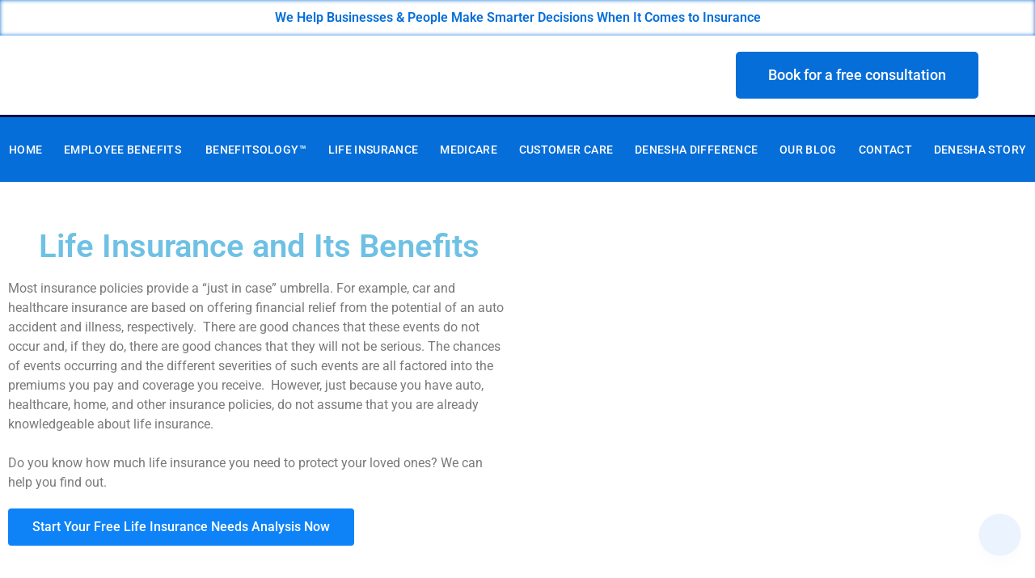

--- FILE ---
content_type: text/html; charset=UTF-8
request_url: https://denesha.net/know-more-life-insurance/
body_size: 41949
content:
<!doctype html>
<html dir="ltr" lang="en-US" prefix="og: https://ogp.me/ns#">
<head>
	<meta charset="UTF-8">
	<meta name="viewport" content="width=device-width, initial-scale=1">
	<link rel="profile" href="https://gmpg.org/xfn/11">
	<title>Affordable Life Insurance - Best in Bakersfield, CA</title>

		<!-- All in One SEO 4.9.3 - aioseo.com -->
	<meta name="description" content="As an Independent Life Insurance Agency we shop for you! Get a Free Life Insurance Quote Today! Contact Denesha Insurance to get started." />
	<meta name="robots" content="max-image-preview:large" />
	<meta name="google-site-verification" content="ZJbSxTbGJojsVfTEWVfYhatLNVeWHcUIxiuYy5Yk6V0" />
	<link rel="canonical" href="https://denesha.net/know-more-life-insurance/" />
	<meta name="generator" content="All in One SEO (AIOSEO) 4.9.3" />
		<meta property="og:locale" content="en_US" />
		<meta property="og:site_name" content="Denesha Insurance Agency" />
		<meta property="og:type" content="article" />
		<meta property="og:title" content="What is Life Insurance - Life Insurance Terms and Definitions" />
		<meta property="og:description" content="Get to know more about the life insurance, its different types, life insurance terms and definitions, etc. Purchase the right life insurance policy for you and your loved ones." />
		<meta property="og:url" content="https://denesha.net/know-more-life-insurance/" />
		<meta property="og:image" content="https://denesha.net/wp-content/uploads/2019/06/DEBBIE-8.png" />
		<meta property="og:image:secure_url" content="https://denesha.net/wp-content/uploads/2019/06/DEBBIE-8.png" />
		<meta property="og:image:width" content="800" />
		<meta property="og:image:height" content="800" />
		<meta property="article:published_time" content="2019-06-09T18:16:14+00:00" />
		<meta property="article:modified_time" content="2020-07-31T13:59:31+00:00" />
		<meta property="article:publisher" content="https://www.facebook.com/insurancebakersfield/" />
		<meta name="twitter:card" content="summary" />
		<meta name="twitter:site" content="@TerryDenesha" />
		<meta name="twitter:title" content="What is Life Insurance - Life Insurance Terms and Definitions" />
		<meta name="twitter:description" content="Get to know more about the life insurance, its different types, life insurance terms and definitions, etc. Purchase the right life insurance policy for you and your loved ones." />
		<meta name="twitter:image" content="https://denesha.net/wp-content/uploads/2019/05/cropped-Denesha-logo-lrg-1-1-e1558476882573.png" />
		<script type="application/ld+json" class="aioseo-schema">
			{"@context":"https:\/\/schema.org","@graph":[{"@type":"BreadcrumbList","@id":"https:\/\/denesha.net\/know-more-life-insurance\/#breadcrumblist","itemListElement":[{"@type":"ListItem","@id":"https:\/\/denesha.net#listItem","position":1,"name":"Home","item":"https:\/\/denesha.net","nextItem":{"@type":"ListItem","@id":"https:\/\/denesha.net\/know-more-life-insurance\/#listItem","name":"Know More: Life Insurance"}},{"@type":"ListItem","@id":"https:\/\/denesha.net\/know-more-life-insurance\/#listItem","position":2,"name":"Know More: Life Insurance","previousItem":{"@type":"ListItem","@id":"https:\/\/denesha.net#listItem","name":"Home"}}]},{"@type":"Organization","@id":"https:\/\/denesha.net\/#organization","name":"Denesha Insurance Agency","description":"Bakersfield, California","url":"https:\/\/denesha.net\/","telephone":"+16613970041","logo":{"@type":"ImageObject","url":"https:\/\/denesha.net\/wp-content\/uploads\/2019\/05\/cropped-Denesha-logo-lrg-1-1-e1558476882573.png","@id":"https:\/\/denesha.net\/know-more-life-insurance\/#organizationLogo","width":350,"height":123,"caption":"Denesha Insurance Agency"},"image":{"@id":"https:\/\/denesha.net\/know-more-life-insurance\/#organizationLogo"},"sameAs":["https:\/\/www.instagram.com\/par5fore\/","https:\/\/www.linkedin.com\/in\/terrydenesha\/"]},{"@type":"WebPage","@id":"https:\/\/denesha.net\/know-more-life-insurance\/#webpage","url":"https:\/\/denesha.net\/know-more-life-insurance\/","name":"Affordable Life Insurance - Best in Bakersfield, CA","description":"As an Independent Life Insurance Agency we shop for you! Get a Free Life Insurance Quote Today! Contact Denesha Insurance to get started.","inLanguage":"en-US","isPartOf":{"@id":"https:\/\/denesha.net\/#website"},"breadcrumb":{"@id":"https:\/\/denesha.net\/know-more-life-insurance\/#breadcrumblist"},"datePublished":"2019-06-09T20:16:14-07:00","dateModified":"2020-07-31T06:59:31-07:00"},{"@type":"WebSite","@id":"https:\/\/denesha.net\/#website","url":"https:\/\/denesha.net\/","name":"Denesha Insurance Agency","alternateName":"Denesha","description":"Bakersfield, California","inLanguage":"en-US","publisher":{"@id":"https:\/\/denesha.net\/#organization"}}]}
		</script>
		<!-- All in One SEO -->

<link rel="alternate" type="application/rss+xml" title="Bakersfield, CA - Denesha Insurance &raquo; Feed" href="https://denesha.net/feed/" />
<link rel="alternate" type="application/rss+xml" title="Bakersfield, CA - Denesha Insurance &raquo; Comments Feed" href="https://denesha.net/comments/feed/" />
		<!-- This site uses the Google Analytics by MonsterInsights plugin v8.25.0 - Using Analytics tracking - https://www.monsterinsights.com/ -->
		<!-- Note: MonsterInsights is not currently configured on this site. The site owner needs to authenticate with Google Analytics in the MonsterInsights settings panel. -->
					<!-- No tracking code set -->
				<!-- / Google Analytics by MonsterInsights -->
		
<link rel='stylesheet' id='activecampaign-form-block-css' href='https://denesha.net/wp-content/plugins/activecampaign-subscription-forms/activecampaign-form-block/build/style-index.css?ver=1763118391' media='all' />
<link rel='stylesheet' id='aioseo/css/src/vue/standalone/blocks/table-of-contents/global.scss-css' href='https://denesha.net/wp-content/plugins/all-in-one-seo-pack/dist/Lite/assets/css/table-of-contents/global.e90f6d47.css?ver=4.9.3' media='all' />
<style id='pdfemb-pdf-embedder-viewer-style-inline-css'>
.wp-block-pdfemb-pdf-embedder-viewer{max-width:none}

</style>
<link rel='stylesheet' id='font-awesome-css' href='https://denesha.net/wp-content/plugins/elementor/assets/lib/font-awesome/css/font-awesome.min.css?ver=4.7.0' media='all' />
<style id='global-styles-inline-css'>
body{--wp--preset--color--black: #000000;--wp--preset--color--cyan-bluish-gray: #abb8c3;--wp--preset--color--white: #ffffff;--wp--preset--color--pale-pink: #f78da7;--wp--preset--color--vivid-red: #cf2e2e;--wp--preset--color--luminous-vivid-orange: #ff6900;--wp--preset--color--luminous-vivid-amber: #fcb900;--wp--preset--color--light-green-cyan: #7bdcb5;--wp--preset--color--vivid-green-cyan: #00d084;--wp--preset--color--pale-cyan-blue: #8ed1fc;--wp--preset--color--vivid-cyan-blue: #0693e3;--wp--preset--color--vivid-purple: #9b51e0;--wp--preset--gradient--vivid-cyan-blue-to-vivid-purple: linear-gradient(135deg,rgba(6,147,227,1) 0%,rgb(155,81,224) 100%);--wp--preset--gradient--light-green-cyan-to-vivid-green-cyan: linear-gradient(135deg,rgb(122,220,180) 0%,rgb(0,208,130) 100%);--wp--preset--gradient--luminous-vivid-amber-to-luminous-vivid-orange: linear-gradient(135deg,rgba(252,185,0,1) 0%,rgba(255,105,0,1) 100%);--wp--preset--gradient--luminous-vivid-orange-to-vivid-red: linear-gradient(135deg,rgba(255,105,0,1) 0%,rgb(207,46,46) 100%);--wp--preset--gradient--very-light-gray-to-cyan-bluish-gray: linear-gradient(135deg,rgb(238,238,238) 0%,rgb(169,184,195) 100%);--wp--preset--gradient--cool-to-warm-spectrum: linear-gradient(135deg,rgb(74,234,220) 0%,rgb(151,120,209) 20%,rgb(207,42,186) 40%,rgb(238,44,130) 60%,rgb(251,105,98) 80%,rgb(254,248,76) 100%);--wp--preset--gradient--blush-light-purple: linear-gradient(135deg,rgb(255,206,236) 0%,rgb(152,150,240) 100%);--wp--preset--gradient--blush-bordeaux: linear-gradient(135deg,rgb(254,205,165) 0%,rgb(254,45,45) 50%,rgb(107,0,62) 100%);--wp--preset--gradient--luminous-dusk: linear-gradient(135deg,rgb(255,203,112) 0%,rgb(199,81,192) 50%,rgb(65,88,208) 100%);--wp--preset--gradient--pale-ocean: linear-gradient(135deg,rgb(255,245,203) 0%,rgb(182,227,212) 50%,rgb(51,167,181) 100%);--wp--preset--gradient--electric-grass: linear-gradient(135deg,rgb(202,248,128) 0%,rgb(113,206,126) 100%);--wp--preset--gradient--midnight: linear-gradient(135deg,rgb(2,3,129) 0%,rgb(40,116,252) 100%);--wp--preset--font-size--small: 13px;--wp--preset--font-size--medium: 20px;--wp--preset--font-size--large: 36px;--wp--preset--font-size--x-large: 42px;--wp--preset--spacing--20: 0.44rem;--wp--preset--spacing--30: 0.67rem;--wp--preset--spacing--40: 1rem;--wp--preset--spacing--50: 1.5rem;--wp--preset--spacing--60: 2.25rem;--wp--preset--spacing--70: 3.38rem;--wp--preset--spacing--80: 5.06rem;--wp--preset--shadow--natural: 6px 6px 9px rgba(0, 0, 0, 0.2);--wp--preset--shadow--deep: 12px 12px 50px rgba(0, 0, 0, 0.4);--wp--preset--shadow--sharp: 6px 6px 0px rgba(0, 0, 0, 0.2);--wp--preset--shadow--outlined: 6px 6px 0px -3px rgba(255, 255, 255, 1), 6px 6px rgba(0, 0, 0, 1);--wp--preset--shadow--crisp: 6px 6px 0px rgba(0, 0, 0, 1);}body { margin: 0;--wp--style--global--content-size: 800px;--wp--style--global--wide-size: 1200px; }.wp-site-blocks > .alignleft { float: left; margin-right: 2em; }.wp-site-blocks > .alignright { float: right; margin-left: 2em; }.wp-site-blocks > .aligncenter { justify-content: center; margin-left: auto; margin-right: auto; }:where(.wp-site-blocks) > * { margin-block-start: 24px; margin-block-end: 0; }:where(.wp-site-blocks) > :first-child:first-child { margin-block-start: 0; }:where(.wp-site-blocks) > :last-child:last-child { margin-block-end: 0; }body { --wp--style--block-gap: 24px; }:where(body .is-layout-flow)  > :first-child:first-child{margin-block-start: 0;}:where(body .is-layout-flow)  > :last-child:last-child{margin-block-end: 0;}:where(body .is-layout-flow)  > *{margin-block-start: 24px;margin-block-end: 0;}:where(body .is-layout-constrained)  > :first-child:first-child{margin-block-start: 0;}:where(body .is-layout-constrained)  > :last-child:last-child{margin-block-end: 0;}:where(body .is-layout-constrained)  > *{margin-block-start: 24px;margin-block-end: 0;}:where(body .is-layout-flex) {gap: 24px;}:where(body .is-layout-grid) {gap: 24px;}body .is-layout-flow > .alignleft{float: left;margin-inline-start: 0;margin-inline-end: 2em;}body .is-layout-flow > .alignright{float: right;margin-inline-start: 2em;margin-inline-end: 0;}body .is-layout-flow > .aligncenter{margin-left: auto !important;margin-right: auto !important;}body .is-layout-constrained > .alignleft{float: left;margin-inline-start: 0;margin-inline-end: 2em;}body .is-layout-constrained > .alignright{float: right;margin-inline-start: 2em;margin-inline-end: 0;}body .is-layout-constrained > .aligncenter{margin-left: auto !important;margin-right: auto !important;}body .is-layout-constrained > :where(:not(.alignleft):not(.alignright):not(.alignfull)){max-width: var(--wp--style--global--content-size);margin-left: auto !important;margin-right: auto !important;}body .is-layout-constrained > .alignwide{max-width: var(--wp--style--global--wide-size);}body .is-layout-flex{display: flex;}body .is-layout-flex{flex-wrap: wrap;align-items: center;}body .is-layout-flex > *{margin: 0;}body .is-layout-grid{display: grid;}body .is-layout-grid > *{margin: 0;}body{padding-top: 0px;padding-right: 0px;padding-bottom: 0px;padding-left: 0px;}a:where(:not(.wp-element-button)){text-decoration: underline;}.wp-element-button, .wp-block-button__link{background-color: #32373c;border-width: 0;color: #fff;font-family: inherit;font-size: inherit;line-height: inherit;padding: calc(0.667em + 2px) calc(1.333em + 2px);text-decoration: none;}.has-black-color{color: var(--wp--preset--color--black) !important;}.has-cyan-bluish-gray-color{color: var(--wp--preset--color--cyan-bluish-gray) !important;}.has-white-color{color: var(--wp--preset--color--white) !important;}.has-pale-pink-color{color: var(--wp--preset--color--pale-pink) !important;}.has-vivid-red-color{color: var(--wp--preset--color--vivid-red) !important;}.has-luminous-vivid-orange-color{color: var(--wp--preset--color--luminous-vivid-orange) !important;}.has-luminous-vivid-amber-color{color: var(--wp--preset--color--luminous-vivid-amber) !important;}.has-light-green-cyan-color{color: var(--wp--preset--color--light-green-cyan) !important;}.has-vivid-green-cyan-color{color: var(--wp--preset--color--vivid-green-cyan) !important;}.has-pale-cyan-blue-color{color: var(--wp--preset--color--pale-cyan-blue) !important;}.has-vivid-cyan-blue-color{color: var(--wp--preset--color--vivid-cyan-blue) !important;}.has-vivid-purple-color{color: var(--wp--preset--color--vivid-purple) !important;}.has-black-background-color{background-color: var(--wp--preset--color--black) !important;}.has-cyan-bluish-gray-background-color{background-color: var(--wp--preset--color--cyan-bluish-gray) !important;}.has-white-background-color{background-color: var(--wp--preset--color--white) !important;}.has-pale-pink-background-color{background-color: var(--wp--preset--color--pale-pink) !important;}.has-vivid-red-background-color{background-color: var(--wp--preset--color--vivid-red) !important;}.has-luminous-vivid-orange-background-color{background-color: var(--wp--preset--color--luminous-vivid-orange) !important;}.has-luminous-vivid-amber-background-color{background-color: var(--wp--preset--color--luminous-vivid-amber) !important;}.has-light-green-cyan-background-color{background-color: var(--wp--preset--color--light-green-cyan) !important;}.has-vivid-green-cyan-background-color{background-color: var(--wp--preset--color--vivid-green-cyan) !important;}.has-pale-cyan-blue-background-color{background-color: var(--wp--preset--color--pale-cyan-blue) !important;}.has-vivid-cyan-blue-background-color{background-color: var(--wp--preset--color--vivid-cyan-blue) !important;}.has-vivid-purple-background-color{background-color: var(--wp--preset--color--vivid-purple) !important;}.has-black-border-color{border-color: var(--wp--preset--color--black) !important;}.has-cyan-bluish-gray-border-color{border-color: var(--wp--preset--color--cyan-bluish-gray) !important;}.has-white-border-color{border-color: var(--wp--preset--color--white) !important;}.has-pale-pink-border-color{border-color: var(--wp--preset--color--pale-pink) !important;}.has-vivid-red-border-color{border-color: var(--wp--preset--color--vivid-red) !important;}.has-luminous-vivid-orange-border-color{border-color: var(--wp--preset--color--luminous-vivid-orange) !important;}.has-luminous-vivid-amber-border-color{border-color: var(--wp--preset--color--luminous-vivid-amber) !important;}.has-light-green-cyan-border-color{border-color: var(--wp--preset--color--light-green-cyan) !important;}.has-vivid-green-cyan-border-color{border-color: var(--wp--preset--color--vivid-green-cyan) !important;}.has-pale-cyan-blue-border-color{border-color: var(--wp--preset--color--pale-cyan-blue) !important;}.has-vivid-cyan-blue-border-color{border-color: var(--wp--preset--color--vivid-cyan-blue) !important;}.has-vivid-purple-border-color{border-color: var(--wp--preset--color--vivid-purple) !important;}.has-vivid-cyan-blue-to-vivid-purple-gradient-background{background: var(--wp--preset--gradient--vivid-cyan-blue-to-vivid-purple) !important;}.has-light-green-cyan-to-vivid-green-cyan-gradient-background{background: var(--wp--preset--gradient--light-green-cyan-to-vivid-green-cyan) !important;}.has-luminous-vivid-amber-to-luminous-vivid-orange-gradient-background{background: var(--wp--preset--gradient--luminous-vivid-amber-to-luminous-vivid-orange) !important;}.has-luminous-vivid-orange-to-vivid-red-gradient-background{background: var(--wp--preset--gradient--luminous-vivid-orange-to-vivid-red) !important;}.has-very-light-gray-to-cyan-bluish-gray-gradient-background{background: var(--wp--preset--gradient--very-light-gray-to-cyan-bluish-gray) !important;}.has-cool-to-warm-spectrum-gradient-background{background: var(--wp--preset--gradient--cool-to-warm-spectrum) !important;}.has-blush-light-purple-gradient-background{background: var(--wp--preset--gradient--blush-light-purple) !important;}.has-blush-bordeaux-gradient-background{background: var(--wp--preset--gradient--blush-bordeaux) !important;}.has-luminous-dusk-gradient-background{background: var(--wp--preset--gradient--luminous-dusk) !important;}.has-pale-ocean-gradient-background{background: var(--wp--preset--gradient--pale-ocean) !important;}.has-electric-grass-gradient-background{background: var(--wp--preset--gradient--electric-grass) !important;}.has-midnight-gradient-background{background: var(--wp--preset--gradient--midnight) !important;}.has-small-font-size{font-size: var(--wp--preset--font-size--small) !important;}.has-medium-font-size{font-size: var(--wp--preset--font-size--medium) !important;}.has-large-font-size{font-size: var(--wp--preset--font-size--large) !important;}.has-x-large-font-size{font-size: var(--wp--preset--font-size--x-large) !important;}
.wp-block-navigation a:where(:not(.wp-element-button)){color: inherit;}
.wp-block-pullquote{font-size: 1.5em;line-height: 1.6;}
</style>
<link rel='stylesheet' id='wpdm-fonticon-css' href='https://denesha.net/wp-content/plugins/download-manager/assets/wpdm-iconfont/css/wpdm-icons.css?ver=6.5.7' media='all' />
<link rel='stylesheet' id='wpdm-front-css' href='https://denesha.net/wp-content/plugins/download-manager/assets/css/front.min.css?ver=3.3.46' media='all' />
<link rel='stylesheet' id='wpdm-front-dark-css' href='https://denesha.net/wp-content/plugins/download-manager/assets/css/front-dark.min.css?ver=3.3.46' media='all' />
<link rel='stylesheet' id='tss-css' href='https://denesha.net/wp-content/plugins/testimonial-slider-and-showcase/assets/css/wptestimonial.css?ver=2.3.9' media='all' />
<link rel='stylesheet' id='hello-elementor-css' href='https://denesha.net/wp-content/themes/hello-elementor/assets/css/reset.css?ver=3.4.6' media='all' />
<link rel='stylesheet' id='hello-elementor-theme-style-css' href='https://denesha.net/wp-content/themes/hello-elementor/assets/css/theme.css?ver=3.4.6' media='all' />
<link rel='stylesheet' id='hello-elementor-header-footer-css' href='https://denesha.net/wp-content/themes/hello-elementor/assets/css/header-footer.css?ver=3.4.6' media='all' />
<link rel='stylesheet' id='elementor-frontend-css' href='https://denesha.net/wp-content/plugins/elementor/assets/css/frontend.min.css?ver=3.29.2' media='all' />
<link rel='stylesheet' id='elementor-post-1161-css' href='https://denesha.net/wp-content/uploads/elementor/css/post-1161.css?ver=1734650703' media='all' />
<link rel='stylesheet' id='elementor-pro-css' href='https://denesha.net/wp-content/plugins/elementor-pro/assets/css/frontend.min.css?ver=3.7.5' media='all' />
<link rel='stylesheet' id='uael-frontend-css' href='https://denesha.net/wp-content/plugins/ultimate-elementor/assets/min-css/uael-frontend.min.css?ver=1.36.10' media='all' />
<link rel='stylesheet' id='font-awesome-5-all-css' href='https://denesha.net/wp-content/plugins/elementor/assets/lib/font-awesome/css/all.min.css?ver=3.29.2' media='all' />
<link rel='stylesheet' id='font-awesome-4-shim-css' href='https://denesha.net/wp-content/plugins/elementor/assets/lib/font-awesome/css/v4-shims.min.css?ver=3.29.2' media='all' />
<link rel='stylesheet' id='widget-heading-css' href='https://denesha.net/wp-content/plugins/elementor/assets/css/widget-heading.min.css?ver=3.29.2' media='all' />
<link rel='stylesheet' id='widget-text-editor-css' href='https://denesha.net/wp-content/plugins/elementor/assets/css/widget-text-editor.min.css?ver=3.29.2' media='all' />
<link rel='stylesheet' id='widget-image-css' href='https://denesha.net/wp-content/plugins/elementor/assets/css/widget-image.min.css?ver=3.29.2' media='all' />
<link rel='stylesheet' id='widget-spacer-css' href='https://denesha.net/wp-content/plugins/elementor/assets/css/widget-spacer.min.css?ver=3.29.2' media='all' />
<link rel='stylesheet' id='widget-video-css' href='https://denesha.net/wp-content/plugins/elementor/assets/css/widget-video.min.css?ver=3.29.2' media='all' />
<link rel='stylesheet' id='widget-toggle-css' href='https://denesha.net/wp-content/plugins/elementor/assets/css/widget-toggle.min.css?ver=3.29.2' media='all' />
<link rel='stylesheet' id='elementor-post-615-css' href='https://denesha.net/wp-content/uploads/elementor/css/post-615.css?ver=1734763341' media='all' />
<link rel='stylesheet' id='elementor-post-916-css' href='https://denesha.net/wp-content/uploads/elementor/css/post-916.css?ver=1734650704' media='all' />
<link rel='stylesheet' id='elementor-post-890-css' href='https://denesha.net/wp-content/uploads/elementor/css/post-890.css?ver=1734650704' media='all' />
<link rel='stylesheet' id='elementor-icons-ekiticons-css' href='https://denesha.net/wp-content/plugins/elementskit-lite/modules/elementskit-icon-pack/assets/css/ekiticons.css?ver=3.1.0' media='all' />
<link rel='stylesheet' id='popup-maker-site-css' href='//denesha.net/wp-content/uploads/pum/pum-site-styles.css?generated=1755171950&#038;ver=1.20.6' media='all' />
<link rel='stylesheet' id='zcffront-jquery-ui-css' href='https://denesha.net/wp-content/plugins/zoho-crm-forms/assets/css/jquery-ui.css?ver=6.5.7' media='all' />
<link rel='stylesheet' id='zcffront-end-styles-css' href='https://denesha.net/wp-content/plugins/zoho-crm-forms/assets/css/frontendstyles.css?ver=6.5.7' media='all' />
<link rel='stylesheet' id='ekit-widget-styles-css' href='https://denesha.net/wp-content/plugins/elementskit-lite/widgets/init/assets/css/widget-styles.css?ver=3.1.0' media='all' />
<link rel='stylesheet' id='ekit-responsive-css' href='https://denesha.net/wp-content/plugins/elementskit-lite/widgets/init/assets/css/responsive.css?ver=3.1.0' media='all' />
<link rel='stylesheet' id='eael-general-css' href='https://denesha.net/wp-content/plugins/essential-addons-for-elementor-lite/assets/front-end/css/view/general.min.css?ver=5.9.14' media='all' />
<link rel='stylesheet' id='elementor-gf-local-roboto-css' href='https://denesha.net/wp-content/uploads/elementor/google-fonts/css/roboto.css?ver=1742253108' media='all' />
<link rel='stylesheet' id='elementor-gf-local-robotoslab-css' href='https://denesha.net/wp-content/uploads/elementor/google-fonts/css/robotoslab.css?ver=1742253125' media='all' />
<link rel='stylesheet' id='elementor-gf-local-mulish-css' href='https://denesha.net/wp-content/uploads/elementor/google-fonts/css/mulish.css?ver=1742253146' media='all' />
<link rel='stylesheet' id='elementor-gf-local-montserrat-css' href='https://denesha.net/wp-content/uploads/elementor/google-fonts/css/montserrat.css?ver=1742253303' media='all' />
<script src="https://denesha.net/wp-includes/js/jquery/jquery.min.js?ver=3.7.1" id="jquery-core-js"></script>
<script src="https://denesha.net/wp-includes/js/jquery/jquery-migrate.min.js?ver=3.4.1" id="jquery-migrate-js"></script>
<script src="https://denesha.net/wp-content/plugins/download-manager/assets/js/wpdm.min.js?ver=6.5.7" id="wpdm-frontend-js-js"></script>
<script id="wpdm-frontjs-js-extra">
var wpdm_url = {"home":"https:\/\/denesha.net\/","site":"https:\/\/denesha.net\/","ajax":"https:\/\/denesha.net\/wp-admin\/admin-ajax.php"};
var wpdm_js = {"spinner":"<i class=\"wpdm-icon wpdm-sun wpdm-spin\"><\/i>","client_id":"a14ec27ade09c1e714ea9ae7c9043f16"};
var wpdm_strings = {"pass_var":"Password Verified!","pass_var_q":"Please click following button to start download.","start_dl":"Start Download"};
</script>
<script src="https://denesha.net/wp-content/plugins/download-manager/assets/js/front.min.js?ver=3.3.46" id="wpdm-frontjs-js"></script>
<script src="https://denesha.net/wp-includes/js/jquery/ui/core.min.js?ver=1.13.2" id="jquery-ui-core-js"></script>
<script src="https://denesha.net/wp-includes/js/jquery/ui/datepicker.min.js?ver=1.13.2" id="jquery-ui-datepicker-js"></script>
<script id="jquery-ui-datepicker-js-after">
jQuery(function(jQuery){jQuery.datepicker.setDefaults({"closeText":"Close","currentText":"Today","monthNames":["January","February","March","April","May","June","July","August","September","October","November","December"],"monthNamesShort":["Jan","Feb","Mar","Apr","May","Jun","Jul","Aug","Sep","Oct","Nov","Dec"],"nextText":"Next","prevText":"Previous","dayNames":["Sunday","Monday","Tuesday","Wednesday","Thursday","Friday","Saturday"],"dayNamesShort":["Sun","Mon","Tue","Wed","Thu","Fri","Sat"],"dayNamesMin":["S","M","T","W","T","F","S"],"dateFormat":"MM d, yy","firstDay":1,"isRTL":false});});
</script>
<script src="https://denesha.net/wp-content/plugins/zoho-crm-forms/assets/js/zcga.js?ver=1.7.8.6" id="zcga.js-js"></script>
<script src="https://denesha.net/wp-content/plugins/elementor/assets/lib/font-awesome/js/v4-shims.min.js?ver=3.29.2" id="font-awesome-4-shim-js"></script>
<link rel="https://api.w.org/" href="https://denesha.net/wp-json/" /><link rel="alternate" type="application/json" href="https://denesha.net/wp-json/wp/v2/pages/615" /><link rel="EditURI" type="application/rsd+xml" title="RSD" href="https://denesha.net/xmlrpc.php?rsd" />
<meta name="generator" content="WordPress 6.5.7" />
<link rel='shortlink' href='https://denesha.net/?p=615' />
<link rel="alternate" type="application/json+oembed" href="https://denesha.net/wp-json/oembed/1.0/embed?url=https%3A%2F%2Fdenesha.net%2Fknow-more-life-insurance%2F" />
<link rel="alternate" type="text/xml+oembed" href="https://denesha.net/wp-json/oembed/1.0/embed?url=https%3A%2F%2Fdenesha.net%2Fknow-more-life-insurance%2F&#038;format=xml" />
<!-- Google Tag Manager -->
<script>(function(w,d,s,l,i){w[l]=w[l]||[];w[l].push({'gtm.start':
new Date().getTime(),event:'gtm.js'});var f=d.getElementsByTagName(s)[0],
j=d.createElement(s),dl=l!='dataLayer'?'&l='+l:'';j.async=true;j.src=
'https://www.googletagmanager.com/gtm.js?id='+i+dl;f.parentNode.insertBefore(j,f);
})(window,document,'script','dataLayer','GTM-K9RH7C3B');</script>
<!-- End Google Tag Manager --><!-- Start of the LeadBooster Chatbot by Pipedrive code -->
<script>window.pipedriveLeadboosterConfig = {base: 'leadbooster-chat.pipedrive.com',companyId: 12451769,playbookUuid: '222a688a-b17d-4a65-932b-38aafdc728a3',version: 2};(function () {var w = window;if (w.LeadBooster) {console.warn('LeadBooster already exists');} else {w.LeadBooster = {q: [],on: function (n, h) {this.q.push({ t: 'o', n: n, h: h });},trigger: function (n) {this.q.push({ t: 't', n: n });},};}})();</script><script src="https://leadbooster-chat.pipedrive.com/assets/loader.js" async></script>
<!-- End of the LeadBooster Chatbot by Pipedrive Code. -->
		<!-- HappyForms global container -->
		<script type="text/javascript">HappyForms = {};</script>
		<!-- End of HappyForms global container -->
		<meta name="generator" content="Elementor 3.29.2; features: e_font_icon_svg, additional_custom_breakpoints, e_local_google_fonts; settings: css_print_method-external, google_font-enabled, font_display-auto">
			<style>
				.e-con.e-parent:nth-of-type(n+4):not(.e-lazyloaded):not(.e-no-lazyload),
				.e-con.e-parent:nth-of-type(n+4):not(.e-lazyloaded):not(.e-no-lazyload) * {
					background-image: none !important;
				}
				@media screen and (max-height: 1024px) {
					.e-con.e-parent:nth-of-type(n+3):not(.e-lazyloaded):not(.e-no-lazyload),
					.e-con.e-parent:nth-of-type(n+3):not(.e-lazyloaded):not(.e-no-lazyload) * {
						background-image: none !important;
					}
				}
				@media screen and (max-height: 640px) {
					.e-con.e-parent:nth-of-type(n+2):not(.e-lazyloaded):not(.e-no-lazyload),
					.e-con.e-parent:nth-of-type(n+2):not(.e-lazyloaded):not(.e-no-lazyload) * {
						background-image: none !important;
					}
				}
			</style>
			<link rel="icon" href="https://denesha.net/wp-content/uploads/2019/05/cropped-Terry-profession-1-1-32x32.png" sizes="32x32" />
<link rel="icon" href="https://denesha.net/wp-content/uploads/2019/05/cropped-Terry-profession-1-1-192x192.png" sizes="192x192" />
<link rel="apple-touch-icon" href="https://denesha.net/wp-content/uploads/2019/05/cropped-Terry-profession-1-1-180x180.png" />
<meta name="msapplication-TileImage" content="https://denesha.net/wp-content/uploads/2019/05/cropped-Terry-profession-1-1-270x270.png" />
		<style id="wp-custom-css">
			/* PART 1 - Before Lazy Load */
img[data-lazyloaded]{
	opacity: 0;
}

/* PART 2 - Upon Lazy Load */
img.litespeed-loaded{
	-webkit-transition: opacity .5s linear 0.2s;
	-moz-transition: opacity .5s linear 0.2s;
	transition: opacity .5s linear 0.2s;
	opacity: 1;
}

.eael-creative-button {
    flex: 0 0 auto;
    min-width: 150px;
    text-align: center;
    vertical-align: middle;
    position: relative;
    z-index: 1;
    border-radius: 2px;
    padding: 20px 30px;
    font-size: 16px;
    line-height: 1;
    -webkit-backface-visibility: hidden;
    backface-visibility: hidden;
    -moz-osx-font-smoothing: grayscale;
}

.elementor-916 .elementor-element.elementor-element-ff603c2 .elementor-nav-menu .elementor-item {
    font-size: 14px !important;
    font-weight: 500;
    letter-spacing: 0.35px;
    text-transform: uppercase;
}

.elementor-916 .elementor-element.elementor-element-ff603c2 .elementor-nav-menu--main .elementor-item {
    color: #ffffff;
    padding-left: 6px;
    padding-right: 6px;
    padding-top: 30px;
    padding-bottom: 30px;
}

.eael-creative-button-wrapper {
    display: flex;
}

.creative-button-inner {
    display: flex;
    flex-direction: row;
    align-items: center;
    justify-content: center;
}

.elementor-874 .elementor-element.elementor-element-ce20d83 .eael-creative-button .cretive-button-text, .elementor-874 .elementor-element.elementor-element-ce20d83 .eael-creative-button--winona::after {
    text-transform: uppercase;
}

.elementor-widget-eael-creative-button .eael-creative-button .cretive-button-text, .elementor-widget-eael-creative-button .eael-creative-button--winona::after {
    font-family: "Roboto", Sans-serif;
    font-weight: 600;
}

.cta_button {
background-color: #fff;
}

.cta_button a {
color: #066ED9 !important;
	border: 2px solid #066ED9;
}

.gform_button {
	float:right;
	background-color: #066ED9;
	color: #fff;
	border-color: #fff;
	    font-size: 18px !important;
    padding: 10px 20px;
    -webkit-border-radius: 5px;
    border-radius: 5px;
	font-weight: 500;
}

.styled-link {
    color: #0000FF; /* Blue color similar to the one in the image */
    text-decoration: none; /* Removes the underline */
    font-weight: semi-bold; /* Keeps the font weight normal */
    font-size: 24px; /* Increased font size */
    padding: 2rem 0 0; /* Adds padding above and below the link */
    display: inline-block; /* Ensures the padding is applied around the link */
}

.styled-link:hover {
	 	color: #0000FF;
    text-decoration: underline; /* Adds underline on hover */
}

@media (max-width: 768px) {
    .styled-link {
        font-size: 14px; /* Decrease font size for smaller screens */
        padding: 2rem 0 0; /* Adjust padding for smaller screens */
    }
}
		</style>
		<meta name="generator" content="WordPress Download Manager 3.3.46" />
                <style>
        /* WPDM Link Template Styles */        </style>
                <style>

            :root {
                --color-primary: #4a8eff;
                --color-primary-rgb: 74, 142, 255;
                --color-primary-hover: #5998ff;
                --color-primary-active: #3281ff;
                --clr-sec: #6c757d;
                --clr-sec-rgb: 108, 117, 125;
                --clr-sec-hover: #6c757d;
                --clr-sec-active: #6c757d;
                --color-secondary: #6c757d;
                --color-secondary-rgb: 108, 117, 125;
                --color-secondary-hover: #6c757d;
                --color-secondary-active: #6c757d;
                --color-success: #018e11;
                --color-success-rgb: 1, 142, 17;
                --color-success-hover: #0aad01;
                --color-success-active: #0c8c01;
                --color-info: #2CA8FF;
                --color-info-rgb: 44, 168, 255;
                --color-info-hover: #2CA8FF;
                --color-info-active: #2CA8FF;
                --color-warning: #FFB236;
                --color-warning-rgb: 255, 178, 54;
                --color-warning-hover: #FFB236;
                --color-warning-active: #FFB236;
                --color-danger: #ff5062;
                --color-danger-rgb: 255, 80, 98;
                --color-danger-hover: #ff5062;
                --color-danger-active: #ff5062;
                --color-green: #30b570;
                --color-blue: #0073ff;
                --color-purple: #8557D3;
                --color-red: #ff5062;
                --color-muted: rgba(69, 89, 122, 0.6);
                --wpdm-font: "Sen", -apple-system, BlinkMacSystemFont, "Segoe UI", Roboto, Helvetica, Arial, sans-serif, "Apple Color Emoji", "Segoe UI Emoji", "Segoe UI Symbol";
            }

            .wpdm-download-link.btn.btn-primary {
                border-radius: 4px;
            }


        </style>
        </head>
<body class="page-template page-template-elementor_header_footer page page-id-615 wp-embed-responsive metaslider-plugin hello-elementor-default elementor-default elementor-template-full-width elementor-kit-1161 elementor-page elementor-page-615 elementor-page-3410">


<!-- Google Tag Manager (noscript) -->
<noscript><iframe data-lazyloaded="1" src="about:blank" data-src="https://www.googletagmanager.com/ns.html?id=GTM-K9RH7C3B"
height="0" width="0" style="display:none;visibility:hidden"></iframe><noscript><iframe src="https://www.googletagmanager.com/ns.html?id=GTM-K9RH7C3B"
height="0" width="0" style="display:none;visibility:hidden"></iframe></noscript></noscript>
<!-- End Google Tag Manager (noscript) -->
<a class="skip-link screen-reader-text" href="#content">Skip to content</a>

		<div data-elementor-type="header" data-elementor-id="916" class="elementor elementor-916 elementor-location-header">
					<div class="elementor-section-wrap">
								<section class="elementor-section elementor-top-section elementor-element elementor-element-414f9c37 elementor-hidden-tablet elementor-hidden-mobile elementor-section-boxed elementor-section-height-default elementor-section-height-default" data-id="414f9c37" data-element_type="section">
						<div class="elementor-container elementor-column-gap-default">
					<div class="elementor-column elementor-col-100 elementor-top-column elementor-element elementor-element-60ba04c8" data-id="60ba04c8" data-element_type="column">
			<div class="elementor-widget-wrap elementor-element-populated">
						<div class="elementor-element elementor-element-15381d42 covid-19 elementor-widget elementor-widget-heading" data-id="15381d42" data-element_type="widget" data-widget_type="heading.default">
				<div class="elementor-widget-container">
					<span class="elementor-heading-title elementor-size-default">We Help Businesses &amp; People Make Smarter Decisions When It Comes to Insurance</span>				</div>
				</div>
					</div>
		</div>
					</div>
		</section>
				<section class="elementor-section elementor-top-section elementor-element elementor-element-0947bf7 elementor-section-content-middle elementor-section-full_width elementor-hidden-tablet elementor-hidden-mobile elementor-section-height-default elementor-section-height-default" data-id="0947bf7" data-element_type="section">
						<div class="elementor-container elementor-column-gap-wide">
					<div class="elementor-column elementor-col-50 elementor-top-column elementor-element elementor-element-4eac196" data-id="4eac196" data-element_type="column">
			<div class="elementor-widget-wrap elementor-element-populated">
						<div class="elementor-element elementor-element-39f51d5 elementor-widget__width-initial elementor-widget elementor-widget-image" data-id="39f51d5" data-element_type="widget" data-widget_type="image.default">
				<div class="elementor-widget-container">
																<a href="/">
							<img data-lazyloaded="1" data-placeholder-resp="300x106" src="data:image/svg+xml,%3Csvg%20xmlns%3D%22http%3A%2F%2Fwww.w3.org%2F2000%2Fsvg%22%20width%3D%22300%22%20height%3D%22106%22%20viewBox%3D%220%200%20300%20106%22%3E%3Cfilter%20id%3D%22c%22%3E%3CfeGaussianBlur%20stdDeviation%3D%2255%22%20%2F%3E%3C%2Ffilter%3E%3Cpath%20fill%3D%22%232a5472%22%20d%3D%22M0%200h300v105H0z%22%2F%3E%3Cg%20filter%3D%27url(%23c)%27%20fill-opacity%3D%27.5%27%3E%3Cellipse%20fill%3D%22%232bb7e3%22%20fill-opacity%3D%22.5%22%20rx%3D%221%22%20ry%3D%221%22%20transform%3D%22rotate(20.9%20-170.2%20106.8)%20scale(45.76511%2087.87502)%22%2F%3E%3Cellipse%20fill%3D%22%23552b16%22%20fill-opacity%3D%22.5%22%20rx%3D%221%22%20ry%3D%221%22%20transform%3D%22rotate(4%20-1067.1%202492)%20scale(74.88055%2054.04383)%22%2F%3E%3Cellipse%20fill%3D%22%23073b79%22%20fill-opacity%3D%22.5%22%20rx%3D%221%22%20ry%3D%221%22%20transform%3D%22matrix(13.09977%20-55.18988%20279.56537%2066.35713%20278.4%20.6)%22%2F%3E%3Cellipse%20fill%3D%22%2322558b%22%20fill-opacity%3D%22.5%22%20rx%3D%221%22%20ry%3D%221%22%20transform%3D%22matrix(27.6347%206.8389%20-22.30538%2090.13186%2064.5%2087.3)%22%2F%3E%3C%2Fg%3E%3C%2Fsvg%3E" width="300" height="106" data-src="https://denesha.net/wp-content/uploads/2019/05/cropped-Denesha-logo-lrg-1-1-300x106.png" class="attachment-medium size-medium wp-image-426" alt="Denesha Insurance Agency" data-srcset="https://denesha.net/wp-content/uploads/2019/05/cropped-Denesha-logo-lrg-1-1-300x106.png 300w, https://denesha.net/wp-content/uploads/2019/05/cropped-Denesha-logo-lrg-1-1-768x270.png 768w, https://denesha.net/wp-content/uploads/2019/05/cropped-Denesha-logo-lrg-1-1-e1558476882573.png 350w" data-sizes="(max-width: 300px) 100vw, 300px" /><noscript><img width="300" height="106" src="https://denesha.net/wp-content/uploads/2019/05/cropped-Denesha-logo-lrg-1-1-300x106.png" class="attachment-medium size-medium wp-image-426" alt="Denesha Insurance Agency" srcset="https://denesha.net/wp-content/uploads/2019/05/cropped-Denesha-logo-lrg-1-1-300x106.png 300w, https://denesha.net/wp-content/uploads/2019/05/cropped-Denesha-logo-lrg-1-1-768x270.png 768w, https://denesha.net/wp-content/uploads/2019/05/cropped-Denesha-logo-lrg-1-1-e1558476882573.png 350w" sizes="(max-width: 300px) 100vw, 300px" /></noscript>								</a>
															</div>
				</div>
					</div>
		</div>
				<div class="elementor-column elementor-col-50 elementor-top-column elementor-element elementor-element-0de6849" data-id="0de6849" data-element_type="column">
			<div class="elementor-widget-wrap elementor-element-populated">
						<div class="elementor-element elementor-element-2295e99 elementor-align-right elementor-mobile-align-center elementor-widget elementor-widget-button" data-id="2295e99" data-element_type="widget" data-widget_type="button.default">
				<div class="elementor-widget-container">
									<div class="elementor-button-wrapper">
					<a class="elementor-button elementor-button-link elementor-size-lg" href="https://terrydenesha.as.me/schedule.php" target="_blank">
						<span class="elementor-button-content-wrapper">
									<span class="elementor-button-text">Book for a free consultation</span>
					</span>
					</a>
				</div>
								</div>
				</div>
					</div>
		</div>
					</div>
		</section>
				<section class="elementor-section elementor-top-section elementor-element elementor-element-8545018 elementor-section-content-middle elementor-section-full_width elementor-section-height-default elementor-section-height-default" data-id="8545018" data-element_type="section" data-settings="{&quot;background_background&quot;:&quot;classic&quot;,&quot;sticky&quot;:&quot;top&quot;,&quot;background_motion_fx_motion_fx_scrolling&quot;:&quot;yes&quot;,&quot;background_motion_fx_range&quot;:&quot;page&quot;,&quot;sticky_offset&quot;:3,&quot;background_motion_fx_devices&quot;:[&quot;desktop&quot;,&quot;tablet&quot;,&quot;mobile&quot;],&quot;sticky_on&quot;:[&quot;desktop&quot;,&quot;tablet&quot;,&quot;mobile&quot;],&quot;sticky_effects_offset&quot;:0}">
						<div class="elementor-container elementor-column-gap-no">
					<div class="elementor-column elementor-col-100 elementor-top-column elementor-element elementor-element-6dd387c" data-id="6dd387c" data-element_type="column">
			<div class="elementor-widget-wrap elementor-element-populated">
						<div class="elementor-element elementor-element-ff603c2 elementor-nav-menu--stretch elementor-nav-menu__align-justify elementor-nav-menu--dropdown-tablet elementor-nav-menu__text-align-aside elementor-nav-menu--toggle elementor-nav-menu--burger elementor-widget elementor-widget-nav-menu" data-id="ff603c2" data-element_type="widget" data-settings="{&quot;full_width&quot;:&quot;stretch&quot;,&quot;layout&quot;:&quot;horizontal&quot;,&quot;submenu_icon&quot;:{&quot;value&quot;:&quot;&lt;svg class=\&quot;e-font-icon-svg e-fas-caret-down\&quot; viewBox=\&quot;0 0 320 512\&quot; xmlns=\&quot;http:\/\/www.w3.org\/2000\/svg\&quot;&gt;&lt;path d=\&quot;M31.3 192h257.3c17.8 0 26.7 21.5 14.1 34.1L174.1 354.8c-7.8 7.8-20.5 7.8-28.3 0L17.2 226.1C4.6 213.5 13.5 192 31.3 192z\&quot;&gt;&lt;\/path&gt;&lt;\/svg&gt;&quot;,&quot;library&quot;:&quot;fa-solid&quot;},&quot;toggle&quot;:&quot;burger&quot;}" data-widget_type="nav-menu.default">
				<div class="elementor-widget-container">
								<nav migration_allowed="1" migrated="0" role="navigation" class="elementor-nav-menu--main elementor-nav-menu__container elementor-nav-menu--layout-horizontal e--pointer-background e--animation-fade">
				<ul id="menu-1-ff603c2" class="elementor-nav-menu"><li class="menu-item menu-item-type-post_type menu-item-object-page menu-item-home menu-item-3602"><a href="https://denesha.net/" class="elementor-item">Home</a></li>
<li class="menu-item menu-item-type-post_type menu-item-object-page menu-item-2397"><a href="https://denesha.net/employee-benefits/" class="elementor-item">Employee Benefits </a></li>
<li class="menu-item menu-item-type-post_type menu-item-object-page menu-item-has-children menu-item-1311"><a href="https://denesha.net/benefitsology/" class="elementor-item">BENEFITSOLOGY™</a>
<ul class="sub-menu elementor-nav-menu--dropdown">
	<li class="menu-item menu-item-type-post_type menu-item-object-page menu-item-4544"><a href="https://denesha.net/benefitsology/" class="elementor-sub-item">Benefitsology &#8211; 101</a></li>
	<li class="menu-item menu-item-type-post_type menu-item-object-page menu-item-4540"><a href="https://denesha.net/save-without-reducing-benefits/" class="elementor-sub-item">Save without reducing benefits</a></li>
	<li class="menu-item menu-item-type-post_type menu-item-object-page menu-item-4543"><a href="https://denesha.net/comprehensive-benefits/" class="elementor-sub-item">Comprehensive Benefits for california businesses</a></li>
	<li class="menu-item menu-item-type-post_type menu-item-object-page menu-item-4542"><a href="https://denesha.net/future-proof-your-benefits/" class="elementor-sub-item">Future Proof your benefits</a></li>
	<li class="menu-item menu-item-type-post_type menu-item-object-page menu-item-4541"><a href="https://denesha.net/no-more-one-size-fits-all-plans/" class="elementor-sub-item">One Plan Fits All Trap</a></li>
</ul>
</li>
<li class="menu-item menu-item-type-custom menu-item-object-custom menu-item-has-children menu-item-3086"><a href="https://denesha.net/life-insurance/" class="elementor-item">LIFE INSURANCE</a>
<ul class="sub-menu elementor-nav-menu--dropdown">
	<li class="menu-item menu-item-type-post_type menu-item-object-page menu-item-4134"><a href="https://denesha.net/life-insurance/" class="elementor-sub-item">Life Insurance 101</a></li>
	<li class="menu-item menu-item-type-post_type menu-item-object-page menu-item-has-children menu-item-4121"><a href="https://denesha.net/term-life-insurance/" class="elementor-sub-item">Term Life Insurance</a>
	<ul class="sub-menu elementor-nav-menu--dropdown">
		<li class="menu-item menu-item-type-post_type menu-item-object-page menu-item-4282"><a href="https://denesha.net/10-year-term-insurance-policy/" class="elementor-sub-item">10 year term insurance policy</a></li>
		<li class="menu-item menu-item-type-post_type menu-item-object-page menu-item-4304"><a href="https://denesha.net/20-year-term-insurance-policy/" class="elementor-sub-item">20 year term insurance policy</a></li>
		<li class="menu-item menu-item-type-post_type menu-item-object-page menu-item-4303"><a href="https://denesha.net/30-year-term-insurance-policy/" class="elementor-sub-item">30 year term insurance policy</a></li>
	</ul>
</li>
	<li class="menu-item menu-item-type-post_type menu-item-object-page menu-item-has-children menu-item-4133"><a href="https://denesha.net/whole-life-insurance/" class="elementor-sub-item">Whole Life Insurance</a>
	<ul class="sub-menu elementor-nav-menu--dropdown">
		<li class="menu-item menu-item-type-post_type menu-item-object-page menu-item-4414"><a href="https://denesha.net/indexed-universal-life-insurance/" class="elementor-sub-item">Indexed Universal Life Insurance</a></li>
	</ul>
</li>
	<li class="menu-item menu-item-type-post_type menu-item-object-page menu-item-has-children menu-item-4397"><a href="https://denesha.net/needs-analysis/" class="elementor-sub-item">Needs Analysis 101</a>
	<ul class="sub-menu elementor-nav-menu--dropdown">
		<li class="menu-item menu-item-type-post_type menu-item-object-page menu-item-4275"><a href="https://denesha.net/coverage-calculator/" class="elementor-sub-item">Instant Needs Analysis Calculator</a></li>
		<li class="menu-item menu-item-type-post_type menu-item-object-page menu-item-4398"><a href="https://denesha.net/get-a-quick-and-easy-quote/" class="elementor-sub-item">Quick &#038; Easy Quote</a></li>
		<li class="menu-item menu-item-type-post_type menu-item-object-page menu-item-4399"><a href="https://denesha.net/coverage-calculator/" class="elementor-sub-item">Calculate your coverage needs</a></li>
		<li class="menu-item menu-item-type-post_type menu-item-object-page menu-item-4424"><a href="https://denesha.net/long-term-needs-analysis/" class="elementor-sub-item">Long Term Needs Analysis</a></li>
	</ul>
</li>
	<li class="menu-item menu-item-type-post_type menu-item-object-page menu-item-4452"><a href="https://denesha.net/long-term-needs-analysis-copy/" class="elementor-sub-item">Disability Insurance</a></li>
	<li class="menu-item menu-item-type-custom menu-item-object-custom menu-item-3908"><a href="https://denesha.net/life-quote" class="elementor-sub-item">Get a Quote &#038; Apply online</a></li>
	<li class="menu-item menu-item-type-post_type menu-item-object-page menu-item-4162"><a href="https://denesha.net/no-medical-exam-life-insurance/" class="elementor-sub-item">No medical exam Life Insurance</a></li>
	<li class="menu-item menu-item-type-post_type menu-item-object-page menu-item-4241"><a href="https://denesha.net/1-million-policy/" class="elementor-sub-item">$1 million Policy</a></li>
	<li class="menu-item menu-item-type-post_type menu-item-object-page menu-item-4242"><a href="https://denesha.net/500k-policy/" class="elementor-sub-item">$500K Policy</a></li>
	<li class="menu-item menu-item-type-post_type menu-item-object-page menu-item-4408"><a href="https://denesha.net/living-benefits-the-new-life-insurance/" class="elementor-sub-item">Living Benefits – The New Life Insurance</a></li>
	<li class="menu-item menu-item-type-post_type menu-item-object-page menu-item-4243"><a href="https://denesha.net/whole-life-insurance-copy/" class="elementor-sub-item">Life Insurance Rates by Age</a></li>
	<li class="menu-item menu-item-type-post_type menu-item-object-page menu-item-4342"><a href="https://denesha.net/life-insurance-for-seniors/" class="elementor-sub-item">Life Insurance for Seniors</a></li>
</ul>
</li>
<li class="menu-item menu-item-type-post_type menu-item-object-page menu-item-598"><a href="https://denesha.net/medicare/" class="elementor-item">MEDICARE</a></li>
<li class="menu-item menu-item-type-post_type menu-item-object-page menu-item-has-children menu-item-1278"><a href="https://denesha.net/customer-care/" class="elementor-item">CUSTOMER CARE</a>
<ul class="sub-menu elementor-nav-menu--dropdown">
	<li class="menu-item menu-item-type-post_type menu-item-object-page menu-item-985"><a href="https://denesha.net/subscribe/" class="elementor-sub-item">Subscribe</a></li>
	<li class="menu-item menu-item-type-post_type menu-item-object-page menu-item-1006"><a href="https://denesha.net/enrollments/" class="elementor-sub-item">Enrollments</a></li>
</ul>
</li>
<li class="menu-item menu-item-type-post_type menu-item-object-page menu-item-3092"><a href="https://denesha.net/the-denesha-difference-edit/" class="elementor-item">DENESHA DIFFERENCE</a></li>
<li class="menu-item menu-item-type-post_type menu-item-object-page menu-item-4752"><a href="https://denesha.net/our-blog-2/" class="elementor-item">Our Blog</a></li>
<li class="menu-item menu-item-type-post_type menu-item-object-page menu-item-2396"><a href="https://denesha.net/contact/" class="elementor-item">Contact</a></li>
<li class="menu-item menu-item-type-post_type menu-item-object-page menu-item-3057"><a href="https://denesha.net/denesha/" class="elementor-item">Denesha story</a></li>
</ul>			</nav>
					<div class="elementor-menu-toggle" role="button" tabindex="0" aria-label="Menu Toggle" aria-expanded="false">
			<svg aria-hidden="true" role="presentation" class="elementor-menu-toggle__icon--open e-font-icon-svg e-eicon-menu-bar" viewBox="0 0 1000 1000" xmlns="http://www.w3.org/2000/svg"><path d="M104 333H896C929 333 958 304 958 271S929 208 896 208H104C71 208 42 237 42 271S71 333 104 333ZM104 583H896C929 583 958 554 958 521S929 458 896 458H104C71 458 42 487 42 521S71 583 104 583ZM104 833H896C929 833 958 804 958 771S929 708 896 708H104C71 708 42 737 42 771S71 833 104 833Z"></path></svg><svg aria-hidden="true" role="presentation" class="elementor-menu-toggle__icon--close e-font-icon-svg e-eicon-close" viewBox="0 0 1000 1000" xmlns="http://www.w3.org/2000/svg"><path d="M742 167L500 408 258 167C246 154 233 150 217 150 196 150 179 158 167 167 154 179 150 196 150 212 150 229 154 242 171 254L408 500 167 742C138 771 138 800 167 829 196 858 225 858 254 829L496 587 738 829C750 842 767 846 783 846 800 846 817 842 829 829 842 817 846 804 846 783 846 767 842 750 829 737L588 500 833 258C863 229 863 200 833 171 804 137 775 137 742 167Z"></path></svg>			<span class="elementor-screen-only">Menu</span>
		</div>
			<nav class="elementor-nav-menu--dropdown elementor-nav-menu__container" role="navigation" aria-hidden="true">
				<ul id="menu-2-ff603c2" class="elementor-nav-menu"><li class="menu-item menu-item-type-post_type menu-item-object-page menu-item-home menu-item-3602"><a href="https://denesha.net/" class="elementor-item" tabindex="-1">Home</a></li>
<li class="menu-item menu-item-type-post_type menu-item-object-page menu-item-2397"><a href="https://denesha.net/employee-benefits/" class="elementor-item" tabindex="-1">Employee Benefits </a></li>
<li class="menu-item menu-item-type-post_type menu-item-object-page menu-item-has-children menu-item-1311"><a href="https://denesha.net/benefitsology/" class="elementor-item" tabindex="-1">BENEFITSOLOGY™</a>
<ul class="sub-menu elementor-nav-menu--dropdown">
	<li class="menu-item menu-item-type-post_type menu-item-object-page menu-item-4544"><a href="https://denesha.net/benefitsology/" class="elementor-sub-item" tabindex="-1">Benefitsology &#8211; 101</a></li>
	<li class="menu-item menu-item-type-post_type menu-item-object-page menu-item-4540"><a href="https://denesha.net/save-without-reducing-benefits/" class="elementor-sub-item" tabindex="-1">Save without reducing benefits</a></li>
	<li class="menu-item menu-item-type-post_type menu-item-object-page menu-item-4543"><a href="https://denesha.net/comprehensive-benefits/" class="elementor-sub-item" tabindex="-1">Comprehensive Benefits for california businesses</a></li>
	<li class="menu-item menu-item-type-post_type menu-item-object-page menu-item-4542"><a href="https://denesha.net/future-proof-your-benefits/" class="elementor-sub-item" tabindex="-1">Future Proof your benefits</a></li>
	<li class="menu-item menu-item-type-post_type menu-item-object-page menu-item-4541"><a href="https://denesha.net/no-more-one-size-fits-all-plans/" class="elementor-sub-item" tabindex="-1">One Plan Fits All Trap</a></li>
</ul>
</li>
<li class="menu-item menu-item-type-custom menu-item-object-custom menu-item-has-children menu-item-3086"><a href="https://denesha.net/life-insurance/" class="elementor-item" tabindex="-1">LIFE INSURANCE</a>
<ul class="sub-menu elementor-nav-menu--dropdown">
	<li class="menu-item menu-item-type-post_type menu-item-object-page menu-item-4134"><a href="https://denesha.net/life-insurance/" class="elementor-sub-item" tabindex="-1">Life Insurance 101</a></li>
	<li class="menu-item menu-item-type-post_type menu-item-object-page menu-item-has-children menu-item-4121"><a href="https://denesha.net/term-life-insurance/" class="elementor-sub-item" tabindex="-1">Term Life Insurance</a>
	<ul class="sub-menu elementor-nav-menu--dropdown">
		<li class="menu-item menu-item-type-post_type menu-item-object-page menu-item-4282"><a href="https://denesha.net/10-year-term-insurance-policy/" class="elementor-sub-item" tabindex="-1">10 year term insurance policy</a></li>
		<li class="menu-item menu-item-type-post_type menu-item-object-page menu-item-4304"><a href="https://denesha.net/20-year-term-insurance-policy/" class="elementor-sub-item" tabindex="-1">20 year term insurance policy</a></li>
		<li class="menu-item menu-item-type-post_type menu-item-object-page menu-item-4303"><a href="https://denesha.net/30-year-term-insurance-policy/" class="elementor-sub-item" tabindex="-1">30 year term insurance policy</a></li>
	</ul>
</li>
	<li class="menu-item menu-item-type-post_type menu-item-object-page menu-item-has-children menu-item-4133"><a href="https://denesha.net/whole-life-insurance/" class="elementor-sub-item" tabindex="-1">Whole Life Insurance</a>
	<ul class="sub-menu elementor-nav-menu--dropdown">
		<li class="menu-item menu-item-type-post_type menu-item-object-page menu-item-4414"><a href="https://denesha.net/indexed-universal-life-insurance/" class="elementor-sub-item" tabindex="-1">Indexed Universal Life Insurance</a></li>
	</ul>
</li>
	<li class="menu-item menu-item-type-post_type menu-item-object-page menu-item-has-children menu-item-4397"><a href="https://denesha.net/needs-analysis/" class="elementor-sub-item" tabindex="-1">Needs Analysis 101</a>
	<ul class="sub-menu elementor-nav-menu--dropdown">
		<li class="menu-item menu-item-type-post_type menu-item-object-page menu-item-4275"><a href="https://denesha.net/coverage-calculator/" class="elementor-sub-item" tabindex="-1">Instant Needs Analysis Calculator</a></li>
		<li class="menu-item menu-item-type-post_type menu-item-object-page menu-item-4398"><a href="https://denesha.net/get-a-quick-and-easy-quote/" class="elementor-sub-item" tabindex="-1">Quick &#038; Easy Quote</a></li>
		<li class="menu-item menu-item-type-post_type menu-item-object-page menu-item-4399"><a href="https://denesha.net/coverage-calculator/" class="elementor-sub-item" tabindex="-1">Calculate your coverage needs</a></li>
		<li class="menu-item menu-item-type-post_type menu-item-object-page menu-item-4424"><a href="https://denesha.net/long-term-needs-analysis/" class="elementor-sub-item" tabindex="-1">Long Term Needs Analysis</a></li>
	</ul>
</li>
	<li class="menu-item menu-item-type-post_type menu-item-object-page menu-item-4452"><a href="https://denesha.net/long-term-needs-analysis-copy/" class="elementor-sub-item" tabindex="-1">Disability Insurance</a></li>
	<li class="menu-item menu-item-type-custom menu-item-object-custom menu-item-3908"><a href="https://denesha.net/life-quote" class="elementor-sub-item" tabindex="-1">Get a Quote &#038; Apply online</a></li>
	<li class="menu-item menu-item-type-post_type menu-item-object-page menu-item-4162"><a href="https://denesha.net/no-medical-exam-life-insurance/" class="elementor-sub-item" tabindex="-1">No medical exam Life Insurance</a></li>
	<li class="menu-item menu-item-type-post_type menu-item-object-page menu-item-4241"><a href="https://denesha.net/1-million-policy/" class="elementor-sub-item" tabindex="-1">$1 million Policy</a></li>
	<li class="menu-item menu-item-type-post_type menu-item-object-page menu-item-4242"><a href="https://denesha.net/500k-policy/" class="elementor-sub-item" tabindex="-1">$500K Policy</a></li>
	<li class="menu-item menu-item-type-post_type menu-item-object-page menu-item-4408"><a href="https://denesha.net/living-benefits-the-new-life-insurance/" class="elementor-sub-item" tabindex="-1">Living Benefits – The New Life Insurance</a></li>
	<li class="menu-item menu-item-type-post_type menu-item-object-page menu-item-4243"><a href="https://denesha.net/whole-life-insurance-copy/" class="elementor-sub-item" tabindex="-1">Life Insurance Rates by Age</a></li>
	<li class="menu-item menu-item-type-post_type menu-item-object-page menu-item-4342"><a href="https://denesha.net/life-insurance-for-seniors/" class="elementor-sub-item" tabindex="-1">Life Insurance for Seniors</a></li>
</ul>
</li>
<li class="menu-item menu-item-type-post_type menu-item-object-page menu-item-598"><a href="https://denesha.net/medicare/" class="elementor-item" tabindex="-1">MEDICARE</a></li>
<li class="menu-item menu-item-type-post_type menu-item-object-page menu-item-has-children menu-item-1278"><a href="https://denesha.net/customer-care/" class="elementor-item" tabindex="-1">CUSTOMER CARE</a>
<ul class="sub-menu elementor-nav-menu--dropdown">
	<li class="menu-item menu-item-type-post_type menu-item-object-page menu-item-985"><a href="https://denesha.net/subscribe/" class="elementor-sub-item" tabindex="-1">Subscribe</a></li>
	<li class="menu-item menu-item-type-post_type menu-item-object-page menu-item-1006"><a href="https://denesha.net/enrollments/" class="elementor-sub-item" tabindex="-1">Enrollments</a></li>
</ul>
</li>
<li class="menu-item menu-item-type-post_type menu-item-object-page menu-item-3092"><a href="https://denesha.net/the-denesha-difference-edit/" class="elementor-item" tabindex="-1">DENESHA DIFFERENCE</a></li>
<li class="menu-item menu-item-type-post_type menu-item-object-page menu-item-4752"><a href="https://denesha.net/our-blog-2/" class="elementor-item" tabindex="-1">Our Blog</a></li>
<li class="menu-item menu-item-type-post_type menu-item-object-page menu-item-2396"><a href="https://denesha.net/contact/" class="elementor-item" tabindex="-1">Contact</a></li>
<li class="menu-item menu-item-type-post_type menu-item-object-page menu-item-3057"><a href="https://denesha.net/denesha/" class="elementor-item" tabindex="-1">Denesha story</a></li>
</ul>			</nav>
						</div>
				</div>
					</div>
		</div>
					</div>
		</section>
							</div>
				</div>
				<div data-elementor-type="wp-post" data-elementor-id="615" class="elementor elementor-615">
						<section class="elementor-section elementor-top-section elementor-element elementor-element-9eb99b0 elementor-section-boxed elementor-section-height-default elementor-section-height-default" data-id="9eb99b0" data-element_type="section">
						<div class="elementor-container elementor-column-gap-default">
					<div class="elementor-column elementor-col-50 elementor-top-column elementor-element elementor-element-08ba0af" data-id="08ba0af" data-element_type="column">
			<div class="elementor-widget-wrap elementor-element-populated">
						<div class="elementor-element elementor-element-215a035 elementor-widget elementor-widget-heading" data-id="215a035" data-element_type="widget" data-widget_type="heading.default">
				<div class="elementor-widget-container">
					<h1 class="elementor-heading-title elementor-size-default">Life Insurance and Its Benefits</h1>				</div>
				</div>
				<div class="elementor-element elementor-element-20ef635 elementor-widget elementor-widget-text-editor" data-id="20ef635" data-element_type="widget" data-widget_type="text-editor.default">
				<div class="elementor-widget-container">
									Most insurance policies provide a “just in case” umbrella.

For example, car and healthcare insurance are based on offering financial relief from the potential of an auto accident and illness, respectively.  There are good chances that these events do not occur and, if they do, there are good chances that they will not be serious.

The chances of events occurring and the different severities of such events are all factored into the premiums you pay and coverage you receive.  However, just because you have auto, healthcare, home, and other insurance policies, do not assume that you are already knowledgeable about life insurance.
<br><br>

Do you know how much life insurance you need to protect your loved ones? We can help you find out.								</div>
				</div>
				<div class="elementor-element elementor-element-5be35f3 elementor-align-left elementor-widget elementor-widget-button" data-id="5be35f3" data-element_type="widget" data-widget_type="button.default">
				<div class="elementor-widget-container">
									<div class="elementor-button-wrapper">
					<a class="elementor-button elementor-button-link elementor-size-md" href="/needs-analysis">
						<span class="elementor-button-content-wrapper">
									<span class="elementor-button-text">Start Your Free Life Insurance Needs Analysis Now</span>
					</span>
					</a>
				</div>
								</div>
				</div>
					</div>
		</div>
				<div class="elementor-column elementor-col-50 elementor-top-column elementor-element elementor-element-1744dfe" data-id="1744dfe" data-element_type="column">
			<div class="elementor-widget-wrap elementor-element-populated">
						<div class="elementor-element elementor-element-ced6939 elementor-widget elementor-widget-image" data-id="ced6939" data-element_type="widget" data-widget_type="image.default">
				<div class="elementor-widget-container">
															<img data-lazyloaded="1" src="[data-uri]" decoding="async" data-src="https://denesha.net/wp-content/uploads/elementor/thumbs/DEBBIE-8-oov23q7q8i5j5geug4i49zdpmi4ysy5xv6srdnbdeo.png" title="Life Insurance and It&#8217;s Benefits" alt="Life Insurance and It&#039;s Benefits" loading="lazy" /><noscript><img decoding="async" src="https://denesha.net/wp-content/uploads/elementor/thumbs/DEBBIE-8-oov23q7q8i5j5geug4i49zdpmi4ysy5xv6srdnbdeo.png" title="Life Insurance and It&#8217;s Benefits" alt="Life Insurance and It&#039;s Benefits" loading="lazy" /></noscript>															</div>
				</div>
					</div>
		</div>
					</div>
		</section>
				<section class="elementor-section elementor-top-section elementor-element elementor-element-f60e1b9 elementor-section-boxed elementor-section-height-default elementor-section-height-default" data-id="f60e1b9" data-element_type="section" data-settings="{&quot;background_background&quot;:&quot;classic&quot;}">
						<div class="elementor-container elementor-column-gap-default">
					<div class="elementor-column elementor-col-50 elementor-top-column elementor-element elementor-element-a27c938" data-id="a27c938" data-element_type="column">
			<div class="elementor-widget-wrap elementor-element-populated">
						<div class="elementor-element elementor-element-dba65d5 elementor-widget elementor-widget-image" data-id="dba65d5" data-element_type="widget" data-widget_type="image.default">
				<div class="elementor-widget-container">
															<img data-lazyloaded="1" src="[data-uri]" decoding="async" data-src="https://denesha.net/wp-content/uploads/elementor/thumbs/DEBBIE-9-oov23q7q8i5j5geug4i49zdpmi4ysy5xv6srdnbdeo.png" title="Life insurance terms and definitions" alt="Life insurance terms and definitions" loading="lazy" /><noscript><img decoding="async" src="https://denesha.net/wp-content/uploads/elementor/thumbs/DEBBIE-9-oov23q7q8i5j5geug4i49zdpmi4ysy5xv6srdnbdeo.png" title="Life insurance terms and definitions" alt="Life insurance terms and definitions" loading="lazy" /></noscript>															</div>
				</div>
					</div>
		</div>
				<div class="elementor-column elementor-col-50 elementor-top-column elementor-element elementor-element-9b5dde6" data-id="9b5dde6" data-element_type="column">
			<div class="elementor-widget-wrap elementor-element-populated">
						<div class="elementor-element elementor-element-8c604fc elementor-widget elementor-widget-text-editor" data-id="8c604fc" data-element_type="widget" data-widget_type="text-editor.default">
				<div class="elementor-widget-container">
									<h2 style="text-align: center;">Life Insurance Facts</h2>
Life insurance is completely different in that it is based on “when”, and not “if” occurrence, thus making life insurance products more complex.  This fundamental difference is what makes life insurance more like a financial product and why more life insurance consumers are exploited as compared to other insurance categories.
<br><br>
Complexities aside, life insurance offers you peace of mind regarding the financial future of those that depend on you, and can be a part of your overall legacy. Benefits can range from covering funeral costs to paying for higher education for your children and mortgages. Knowing the facts will help you to purchase the right policy for you and your loved ones’ specific needs. Below are some basic life insurance terms and definitions.								</div>
				</div>
				<div class="elementor-element elementor-element-6ab02ea elementor-align-left elementor-widget elementor-widget-button" data-id="6ab02ea" data-element_type="widget" data-widget_type="button.default">
				<div class="elementor-widget-container">
									<div class="elementor-button-wrapper">
					<a class="elementor-button elementor-button-link elementor-size-md" href="/questionnaire">
						<span class="elementor-button-content-wrapper">
									<span class="elementor-button-text">Get a Life Insurance Quote</span>
					</span>
					</a>
				</div>
								</div>
				</div>
					</div>
		</div>
					</div>
		</section>
				<section class="elementor-section elementor-top-section elementor-element elementor-element-ea4ee17 elementor-section-boxed elementor-section-height-default elementor-section-height-default" data-id="ea4ee17" data-element_type="section">
						<div class="elementor-container elementor-column-gap-default">
					<div class="elementor-column elementor-col-100 elementor-top-column elementor-element elementor-element-abce529" data-id="abce529" data-element_type="column">
			<div class="elementor-widget-wrap elementor-element-populated">
						<div class="elementor-element elementor-element-54c9d22 elementor-widget elementor-widget-spacer" data-id="54c9d22" data-element_type="widget" data-widget_type="spacer.default">
				<div class="elementor-widget-container">
							<div class="elementor-spacer">
			<div class="elementor-spacer-inner"></div>
		</div>
						</div>
				</div>
					</div>
		</div>
					</div>
		</section>
				<section class="elementor-section elementor-top-section elementor-element elementor-element-999fea7 elementor-section-boxed elementor-section-height-default elementor-section-height-default" data-id="999fea7" data-element_type="section">
						<div class="elementor-container elementor-column-gap-default">
					<div class="elementor-column elementor-col-33 elementor-top-column elementor-element elementor-element-9f51d5d" data-id="9f51d5d" data-element_type="column">
			<div class="elementor-widget-wrap elementor-element-populated">
						<div class="elementor-element elementor-element-3395e47 elementor-view-default elementor-widget elementor-widget-icon" data-id="3395e47" data-element_type="widget" data-widget_type="icon.default">
				<div class="elementor-widget-container">
							<div class="elementor-icon-wrapper">
			<div class="elementor-icon">
			<svg aria-hidden="true" class="e-font-icon-svg e-fas-hand-holding-heart" viewBox="0 0 576 512" xmlns="http://www.w3.org/2000/svg"><path d="M275.3 250.5c7 7.4 18.4 7.4 25.5 0l108.9-114.2c31.6-33.2 29.8-88.2-5.6-118.8-30.8-26.7-76.7-21.9-104.9 7.7L288 36.9l-11.1-11.6C248.7-4.4 202.8-9.2 172 17.5c-35.3 30.6-37.2 85.6-5.6 118.8l108.9 114.2zm290 77.6c-11.8-10.7-30.2-10-42.6 0L430.3 402c-11.3 9.1-25.4 14-40 14H272c-8.8 0-16-7.2-16-16s7.2-16 16-16h78.3c15.9 0 30.7-10.9 33.3-26.6 3.3-20-12.1-37.4-31.6-37.4H192c-27 0-53.1 9.3-74.1 26.3L71.4 384H16c-8.8 0-16 7.2-16 16v96c0 8.8 7.2 16 16 16h356.8c14.5 0 28.6-4.9 40-14L564 377c15.2-12.1 16.4-35.3 1.3-48.9z"></path></svg>			</div>
		</div>
						</div>
				</div>
				<div class="elementor-element elementor-element-885c203 elementor-widget elementor-widget-text-editor" data-id="885c203" data-element_type="widget" data-widget_type="text-editor.default">
				<div class="elementor-widget-container">
									<p><b>PREMIUMS</b></p><p>Monthly, quarterly, or yearly payments required to maintain coverage</p>								</div>
				</div>
					</div>
		</div>
				<div class="elementor-column elementor-col-33 elementor-top-column elementor-element elementor-element-a9c3081" data-id="a9c3081" data-element_type="column">
			<div class="elementor-widget-wrap elementor-element-populated">
						<div class="elementor-element elementor-element-21785b2 elementor-view-default elementor-widget elementor-widget-icon" data-id="21785b2" data-element_type="widget" data-widget_type="icon.default">
				<div class="elementor-widget-container">
							<div class="elementor-icon-wrapper">
			<div class="elementor-icon">
			<svg aria-hidden="true" class="e-font-icon-svg e-far-address-card" viewBox="0 0 576 512" xmlns="http://www.w3.org/2000/svg"><path d="M528 32H48C21.5 32 0 53.5 0 80v352c0 26.5 21.5 48 48 48h480c26.5 0 48-21.5 48-48V80c0-26.5-21.5-48-48-48zm0 400H48V80h480v352zM208 256c35.3 0 64-28.7 64-64s-28.7-64-64-64-64 28.7-64 64 28.7 64 64 64zm-89.6 128h179.2c12.4 0 22.4-8.6 22.4-19.2v-19.2c0-31.8-30.1-57.6-67.2-57.6-10.8 0-18.7 8-44.8 8-26.9 0-33.4-8-44.8-8-37.1 0-67.2 25.8-67.2 57.6v19.2c0 10.6 10 19.2 22.4 19.2zM360 320h112c4.4 0 8-3.6 8-8v-16c0-4.4-3.6-8-8-8H360c-4.4 0-8 3.6-8 8v16c0 4.4 3.6 8 8 8zm0-64h112c4.4 0 8-3.6 8-8v-16c0-4.4-3.6-8-8-8H360c-4.4 0-8 3.6-8 8v16c0 4.4 3.6 8 8 8zm0-64h112c4.4 0 8-3.6 8-8v-16c0-4.4-3.6-8-8-8H360c-4.4 0-8 3.6-8 8v16c0 4.4 3.6 8 8 8z"></path></svg>			</div>
		</div>
						</div>
				</div>
				<div class="elementor-element elementor-element-5e19569 elementor-widget elementor-widget-text-editor" data-id="5e19569" data-element_type="widget" data-widget_type="text-editor.default">
				<div class="elementor-widget-container">
									<p><strong>FACE VALUE</strong></p><p>The original death benefit amount</p>								</div>
				</div>
					</div>
		</div>
				<div class="elementor-column elementor-col-33 elementor-top-column elementor-element elementor-element-0db5c47" data-id="0db5c47" data-element_type="column">
			<div class="elementor-widget-wrap elementor-element-populated">
						<div class="elementor-element elementor-element-95caf22 elementor-view-default elementor-widget elementor-widget-icon" data-id="95caf22" data-element_type="widget" data-widget_type="icon.default">
				<div class="elementor-widget-container">
							<div class="elementor-icon-wrapper">
			<div class="elementor-icon">
			<svg aria-hidden="true" class="e-font-icon-svg e-fas-exchange-alt" viewBox="0 0 512 512" xmlns="http://www.w3.org/2000/svg"><path d="M0 168v-16c0-13.255 10.745-24 24-24h360V80c0-21.367 25.899-32.042 40.971-16.971l80 80c9.372 9.373 9.372 24.569 0 33.941l-80 80C409.956 271.982 384 261.456 384 240v-48H24c-13.255 0-24-10.745-24-24zm488 152H128v-48c0-21.314-25.862-32.08-40.971-16.971l-80 80c-9.372 9.373-9.372 24.569 0 33.941l80 80C102.057 463.997 128 453.437 128 432v-48h360c13.255 0 24-10.745 24-24v-16c0-13.255-10.745-24-24-24z"></path></svg>			</div>
		</div>
						</div>
				</div>
				<div class="elementor-element elementor-element-301d03c elementor-widget elementor-widget-text-editor" data-id="301d03c" data-element_type="widget" data-widget_type="text-editor.default">
				<div class="elementor-widget-container">
									<p><strong>CONVERTABILITY </strong></p><p>Option to convert from one type of policy (term) to another (whole life)</p>								</div>
				</div>
					</div>
		</div>
					</div>
		</section>
				<section class="elementor-section elementor-top-section elementor-element elementor-element-877d840 elementor-section-boxed elementor-section-height-default elementor-section-height-default" data-id="877d840" data-element_type="section">
						<div class="elementor-container elementor-column-gap-default">
					<div class="elementor-column elementor-col-33 elementor-top-column elementor-element elementor-element-faf79f2" data-id="faf79f2" data-element_type="column">
			<div class="elementor-widget-wrap elementor-element-populated">
						<div class="elementor-element elementor-element-1a8ba07 elementor-view-default elementor-widget elementor-widget-icon" data-id="1a8ba07" data-element_type="widget" data-widget_type="icon.default">
				<div class="elementor-widget-container">
							<div class="elementor-icon-wrapper">
			<div class="elementor-icon">
			<svg aria-hidden="true" class="e-font-icon-svg e-fas-money-bill-wave" viewBox="0 0 640 512" xmlns="http://www.w3.org/2000/svg"><path d="M621.16 54.46C582.37 38.19 543.55 32 504.75 32c-123.17-.01-246.33 62.34-369.5 62.34-30.89 0-61.76-3.92-92.65-13.72-3.47-1.1-6.95-1.62-10.35-1.62C15.04 79 0 92.32 0 110.81v317.26c0 12.63 7.23 24.6 18.84 29.46C57.63 473.81 96.45 480 135.25 480c123.17 0 246.34-62.35 369.51-62.35 30.89 0 61.76 3.92 92.65 13.72 3.47 1.1 6.95 1.62 10.35 1.62 17.21 0 32.25-13.32 32.25-31.81V83.93c-.01-12.64-7.24-24.6-18.85-29.47zM48 132.22c20.12 5.04 41.12 7.57 62.72 8.93C104.84 170.54 79 192.69 48 192.69v-60.47zm0 285v-47.78c34.37 0 62.18 27.27 63.71 61.4-22.53-1.81-43.59-6.31-63.71-13.62zM320 352c-44.19 0-80-42.99-80-96 0-53.02 35.82-96 80-96s80 42.98 80 96c0 53.03-35.83 96-80 96zm272 27.78c-17.52-4.39-35.71-6.85-54.32-8.44 5.87-26.08 27.5-45.88 54.32-49.28v57.72zm0-236.11c-30.89-3.91-54.86-29.7-55.81-61.55 19.54 2.17 38.09 6.23 55.81 12.66v48.89z"></path></svg>			</div>
		</div>
						</div>
				</div>
				<div class="elementor-element elementor-element-30e0053 elementor-widget elementor-widget-text-editor" data-id="30e0053" data-element_type="widget" data-widget_type="text-editor.default">
				<div class="elementor-widget-container">
									<p><strong>CASH VALUE</strong></p><p>The savings portion of a policy that can be borrowed against or cashed in</p>								</div>
				</div>
					</div>
		</div>
				<div class="elementor-column elementor-col-33 elementor-top-column elementor-element elementor-element-a8fbc2c" data-id="a8fbc2c" data-element_type="column">
			<div class="elementor-widget-wrap elementor-element-populated">
						<div class="elementor-element elementor-element-fc459ea elementor-view-default elementor-widget elementor-widget-icon" data-id="fc459ea" data-element_type="widget" data-widget_type="icon.default">
				<div class="elementor-widget-container">
							<div class="elementor-icon-wrapper">
			<div class="elementor-icon">
			<svg aria-hidden="true" class="e-font-icon-svg e-fas-comments-dollar" viewBox="0 0 576 512" xmlns="http://www.w3.org/2000/svg"><path d="M416 192c0-88.37-93.12-160-208-160S0 103.63 0 192c0 34.27 14.13 65.95 37.97 91.98C24.61 314.22 2.52 338.16 2.2 338.5A7.995 7.995 0 0 0 8 352c36.58 0 66.93-12.25 88.73-24.98C128.93 342.76 167.02 352 208 352c114.88 0 208-71.63 208-160zm-224 96v-16.29c-11.29-.58-22.27-4.52-31.37-11.35-3.9-2.93-4.1-8.77-.57-12.14l11.75-11.21c2.77-2.64 6.89-2.76 10.13-.73 3.87 2.42 8.26 3.72 12.82 3.72h28.11c6.5 0 11.8-5.92 11.8-13.19 0-5.95-3.61-11.19-8.77-12.73l-45-13.5c-18.59-5.58-31.58-23.42-31.58-43.39 0-24.52 19.05-44.44 42.67-45.07V96c0-4.42 3.58-8 8-8h16c4.42 0 8 3.58 8 8v16.29c11.29.58 22.27 4.51 31.37 11.35 3.9 2.93 4.1 8.77.57 12.14l-11.75 11.21c-2.77 2.64-6.89 2.76-10.13.73-3.87-2.43-8.26-3.72-12.82-3.72h-28.11c-6.5 0-11.8 5.92-11.8 13.19 0 5.95 3.61 11.19 8.77 12.73l45 13.5c18.59 5.58 31.58 23.42 31.58 43.39 0 24.53-19.05 44.44-42.67 45.07V288c0 4.42-3.58 8-8 8h-16c-4.42 0-8-3.58-8-8zm346.01 123.99C561.87 385.96 576 354.27 576 320c0-66.94-53.49-124.2-129.33-148.07.86 6.6 1.33 13.29 1.33 20.07 0 105.87-107.66 192-240 192-10.78 0-21.32-.77-31.73-1.88C207.8 439.63 281.77 480 368 480c40.98 0 79.07-9.24 111.27-24.98C501.07 467.75 531.42 480 568 480c3.2 0 6.09-1.91 7.34-4.84 1.27-2.94.66-6.34-1.55-8.67-.31-.33-22.42-24.24-35.78-54.5z"></path></svg>			</div>
		</div>
						</div>
				</div>
				<div class="elementor-element elementor-element-c90e76f elementor-widget elementor-widget-text-editor" data-id="c90e76f" data-element_type="widget" data-widget_type="text-editor.default">
				<div class="elementor-widget-container">
									<p><b>BENEFICIARY </b></p><p>The individual(s) or entity (e.g., trust) that is designated as benefit recipient</p>								</div>
				</div>
					</div>
		</div>
				<div class="elementor-column elementor-col-33 elementor-top-column elementor-element elementor-element-29bd7af" data-id="29bd7af" data-element_type="column">
			<div class="elementor-widget-wrap elementor-element-populated">
						<div class="elementor-element elementor-element-53b6383 elementor-view-default elementor-widget elementor-widget-icon" data-id="53b6383" data-element_type="widget" data-widget_type="icon.default">
				<div class="elementor-widget-container">
							<div class="elementor-icon-wrapper">
			<div class="elementor-icon">
			<svg aria-hidden="true" class="e-font-icon-svg e-fas-piggy-bank" viewBox="0 0 576 512" xmlns="http://www.w3.org/2000/svg"><path d="M560 224h-29.5c-8.8-20-21.6-37.7-37.4-52.5L512 96h-32c-29.4 0-55.4 13.5-73 34.3-7.6-1.1-15.1-2.3-23-2.3H256c-77.4 0-141.9 55-156.8 128H56c-14.8 0-26.5-13.5-23.5-28.8C34.7 215.8 45.4 208 57 208h1c3.3 0 6-2.7 6-6v-20c0-3.3-2.7-6-6-6-28.5 0-53.9 20.4-57.5 48.6C-3.9 258.8 22.7 288 56 288h40c0 52.2 25.4 98.1 64 127.3V496c0 8.8 7.2 16 16 16h64c8.8 0 16-7.2 16-16v-48h128v48c0 8.8 7.2 16 16 16h64c8.8 0 16-7.2 16-16v-80.7c11.8-8.9 22.3-19.4 31.3-31.3H560c8.8 0 16-7.2 16-16V240c0-8.8-7.2-16-16-16zm-128 64c-8.8 0-16-7.2-16-16s7.2-16 16-16 16 7.2 16 16-7.2 16-16 16zM256 96h128c5.4 0 10.7.4 15.9.8 0-.3.1-.5.1-.8 0-53-43-96-96-96s-96 43-96 96c0 2.1.5 4.1.6 6.2 15.2-3.9 31-6.2 47.4-6.2z"></path></svg>			</div>
		</div>
						</div>
				</div>
				<div class="elementor-element elementor-element-d4e3405 elementor-widget elementor-widget-text-editor" data-id="d4e3405" data-element_type="widget" data-widget_type="text-editor.default">
				<div class="elementor-widget-container">
									<p><strong>PAID UP</strong></p><p>A policy requiring no further premium payments due to prepayment or earnings</p>								</div>
				</div>
					</div>
		</div>
					</div>
		</section>
				<section class="elementor-section elementor-top-section elementor-element elementor-element-872dbd1 elementor-section-boxed elementor-section-height-default elementor-section-height-default" data-id="872dbd1" data-element_type="section">
						<div class="elementor-container elementor-column-gap-default">
					<div class="elementor-column elementor-col-33 elementor-top-column elementor-element elementor-element-b68c77a" data-id="b68c77a" data-element_type="column">
			<div class="elementor-widget-wrap elementor-element-populated">
						<div class="elementor-element elementor-element-3ccf661 elementor-widget elementor-widget-spacer" data-id="3ccf661" data-element_type="widget" data-widget_type="spacer.default">
				<div class="elementor-widget-container">
							<div class="elementor-spacer">
			<div class="elementor-spacer-inner"></div>
		</div>
						</div>
				</div>
					</div>
		</div>
				<div class="elementor-column elementor-col-33 elementor-top-column elementor-element elementor-element-d0bcd34" data-id="d0bcd34" data-element_type="column">
			<div class="elementor-widget-wrap elementor-element-populated">
						<div class="elementor-element elementor-element-3df34d2 elementor-widget elementor-widget-video" data-id="3df34d2" data-element_type="widget" data-settings="{&quot;video_type&quot;:&quot;hosted&quot;,&quot;show_image_overlay&quot;:&quot;yes&quot;,&quot;image_overlay&quot;:{&quot;url&quot;:&quot;https:\/\/denesha.net\/wp-content\/plugins\/elementor\/assets\/images\/placeholder.png&quot;,&quot;id&quot;:&quot;&quot;,&quot;size&quot;:&quot;&quot;}}" data-widget_type="video.default">
				<div class="elementor-widget-container">
							<div class="e-hosted-video elementor-wrapper elementor-open-inline">
					<video class="elementor-video" src="http://denesha.net/wp-content/uploads/2019/07/Life-Insurance-Video-Final.mp4" preload="metadata" controlsList="nodownload" poster="http://denesha.net/wp-content/uploads/2019/07/Screen-Shot-2019-07-25-at-3.28.18-PM.png"></video>
						<div class="elementor-custom-embed-image-overlay" style="background-image: url(https://denesha.net/wp-content/plugins/elementor/assets/images/placeholder.png);">
																<div class="elementor-custom-embed-play" role="button" aria-label="Play Video" tabindex="0">
							<svg aria-hidden="true" class="e-font-icon-svg e-eicon-play" viewBox="0 0 1000 1000" xmlns="http://www.w3.org/2000/svg"><path d="M838 162C746 71 633 25 500 25 371 25 258 71 163 162 71 254 25 367 25 500 25 633 71 746 163 837 254 929 367 979 500 979 633 979 746 933 838 837 929 746 975 633 975 500 975 367 929 254 838 162M808 192C892 279 933 379 933 500 933 621 892 725 808 808 725 892 621 938 500 938 379 938 279 896 196 808 113 725 67 621 67 500 67 379 108 279 196 192 279 108 383 62 500 62 621 62 721 108 808 192M438 392V642L642 517 438 392Z"></path></svg>						</div>
									</div>
					</div>
						</div>
				</div>
				<div class="elementor-element elementor-element-5e73356 elementor-widget elementor-widget-spacer" data-id="5e73356" data-element_type="widget" data-widget_type="spacer.default">
				<div class="elementor-widget-container">
							<div class="elementor-spacer">
			<div class="elementor-spacer-inner"></div>
		</div>
						</div>
				</div>
					</div>
		</div>
				<div class="elementor-column elementor-col-33 elementor-top-column elementor-element elementor-element-84772e6" data-id="84772e6" data-element_type="column">
			<div class="elementor-widget-wrap elementor-element-populated">
						<div class="elementor-element elementor-element-0e37658 elementor-widget elementor-widget-spacer" data-id="0e37658" data-element_type="widget" data-widget_type="spacer.default">
				<div class="elementor-widget-container">
							<div class="elementor-spacer">
			<div class="elementor-spacer-inner"></div>
		</div>
						</div>
				</div>
					</div>
		</div>
					</div>
		</section>
				<section class="elementor-section elementor-top-section elementor-element elementor-element-d23ce13 elementor-section-boxed elementor-section-height-default elementor-section-height-default" data-id="d23ce13" data-element_type="section">
						<div class="elementor-container elementor-column-gap-default">
					<div class="elementor-column elementor-col-100 elementor-top-column elementor-element elementor-element-d0c6176" data-id="d0c6176" data-element_type="column">
			<div class="elementor-widget-wrap elementor-element-populated">
						<div class="elementor-element elementor-element-b421258 elementor-widget elementor-widget-heading" data-id="b421258" data-element_type="widget" data-widget_type="heading.default">
				<div class="elementor-widget-container">
					<h2 class="elementor-heading-title elementor-size-default">Life Insurance FAQ</h2>				</div>
				</div>
				<div class="elementor-element elementor-element-097cdc1 elementor-widget elementor-widget-toggle" data-id="097cdc1" data-element_type="widget" data-widget_type="toggle.default">
				<div class="elementor-widget-container">
							<div class="elementor-toggle">
							<div class="elementor-toggle-item">
					<div id="elementor-tab-title-9941" class="elementor-tab-title" data-tab="1" role="button" aria-controls="elementor-tab-content-9941" aria-expanded="false">
												<span class="elementor-toggle-icon elementor-toggle-icon-left" aria-hidden="true">
															<span class="elementor-toggle-icon-closed"><svg class="e-font-icon-svg e-fas-caret-right" viewBox="0 0 192 512" xmlns="http://www.w3.org/2000/svg"><path d="M0 384.662V127.338c0-17.818 21.543-26.741 34.142-14.142l128.662 128.662c7.81 7.81 7.81 20.474 0 28.284L34.142 398.804C21.543 411.404 0 402.48 0 384.662z"></path></svg></span>
								<span class="elementor-toggle-icon-opened"><svg class="elementor-toggle-icon-opened e-font-icon-svg e-fas-caret-up" viewBox="0 0 320 512" xmlns="http://www.w3.org/2000/svg"><path d="M288.662 352H31.338c-17.818 0-26.741-21.543-14.142-34.142l128.662-128.662c7.81-7.81 20.474-7.81 28.284 0l128.662 128.662c12.6 12.599 3.676 34.142-14.142 34.142z"></path></svg></span>
													</span>
												<a class="elementor-toggle-title" tabindex="0">Q: What kind of things does life insurance cover?</a>
					</div>

					<div id="elementor-tab-content-9941" class="elementor-tab-content elementor-clearfix" data-tab="1" role="region" aria-labelledby="elementor-tab-title-9941">A: Life insurance can be used to cover a variety of common expenses, like:
<ul>
<li>Co-signed debt including student loans </li>
 <li>Mortgages</li>
 <li>College expenses for the kids</li>
 <li>Living expenses for your family</li>
<li>Stay-at-home labor expenses (cooking, cleaning, etc.)</li>
 <li>Burial expenses</li>
<li>Loans from family members</li>
 <li>Estate taxes that your heirs must pay for other assets</li>
</ul></div>
				</div>
							<div class="elementor-toggle-item">
					<div id="elementor-tab-title-9942" class="elementor-tab-title" data-tab="2" role="button" aria-controls="elementor-tab-content-9942" aria-expanded="false">
												<span class="elementor-toggle-icon elementor-toggle-icon-left" aria-hidden="true">
															<span class="elementor-toggle-icon-closed"><svg class="e-font-icon-svg e-fas-caret-right" viewBox="0 0 192 512" xmlns="http://www.w3.org/2000/svg"><path d="M0 384.662V127.338c0-17.818 21.543-26.741 34.142-14.142l128.662 128.662c7.81 7.81 7.81 20.474 0 28.284L34.142 398.804C21.543 411.404 0 402.48 0 384.662z"></path></svg></span>
								<span class="elementor-toggle-icon-opened"><svg class="elementor-toggle-icon-opened e-font-icon-svg e-fas-caret-up" viewBox="0 0 320 512" xmlns="http://www.w3.org/2000/svg"><path d="M288.662 352H31.338c-17.818 0-26.741-21.543-14.142-34.142l128.662-128.662c7.81-7.81 20.474-7.81 28.284 0l128.662 128.662c12.6 12.599 3.676 34.142-14.142 34.142z"></path></svg></span>
													</span>
												<a class="elementor-toggle-title" tabindex="0">Q: What is a beneficiary?</a>
					</div>

					<div id="elementor-tab-content-9942" class="elementor-tab-content elementor-clearfix" data-tab="2" role="region" aria-labelledby="elementor-tab-title-9942"><p>A: The beneficiary is the person or entity named as the recipient of your policy’s death benefit. It can be a family member, a person unrelated to you, or even a business or other organization. You choose the beneficiary on your own—you don’t need permission from the insurer or the beneficiary. You can also choose more than one beneficiary, and designate how you want the death benefit to be split among them.</p>

<p>Your insurer will automatically disburse the death benefit if you die, but it’s still a good idea to tell any beneficiary about the policy so he or she will be prepared to take action should a problem arise. For this same reason it’s also a good idea to provide the beneficiary with access to the contract.</p></div>
				</div>
							<div class="elementor-toggle-item">
					<div id="elementor-tab-title-9943" class="elementor-tab-title" data-tab="3" role="button" aria-controls="elementor-tab-content-9943" aria-expanded="false">
												<span class="elementor-toggle-icon elementor-toggle-icon-left" aria-hidden="true">
															<span class="elementor-toggle-icon-closed"><svg class="e-font-icon-svg e-fas-caret-right" viewBox="0 0 192 512" xmlns="http://www.w3.org/2000/svg"><path d="M0 384.662V127.338c0-17.818 21.543-26.741 34.142-14.142l128.662 128.662c7.81 7.81 7.81 20.474 0 28.284L34.142 398.804C21.543 411.404 0 402.48 0 384.662z"></path></svg></span>
								<span class="elementor-toggle-icon-opened"><svg class="elementor-toggle-icon-opened e-font-icon-svg e-fas-caret-up" viewBox="0 0 320 512" xmlns="http://www.w3.org/2000/svg"><path d="M288.662 352H31.338c-17.818 0-26.741-21.543-14.142-34.142l128.662-128.662c7.81-7.81 20.474-7.81 28.284 0l128.662 128.662c12.6 12.599 3.676 34.142-14.142 34.142z"></path></svg></span>
													</span>
												<a class="elementor-toggle-title" tabindex="0">Q: Does a beneficiary need to do anything to receive the death benefit?</a>
					</div>

					<div id="elementor-tab-content-9943" class="elementor-tab-content elementor-clearfix" data-tab="3" role="region" aria-labelledby="elementor-tab-title-9943"><p> A: Technically a beneficiary does not have to do anything to receive your policy’s death benefit, but it’s a good idea to make sure he or she is aware that the policy exists in case there are any delays or complications on the insurer’s side.</p>
<p> The insurer will require proof of death and a copy of the contract in order to disburse the benefit. </p></div>
				</div>
							<div class="elementor-toggle-item">
					<div id="elementor-tab-title-9944" class="elementor-tab-title" data-tab="4" role="button" aria-controls="elementor-tab-content-9944" aria-expanded="false">
												<span class="elementor-toggle-icon elementor-toggle-icon-left" aria-hidden="true">
															<span class="elementor-toggle-icon-closed"><svg class="e-font-icon-svg e-fas-caret-right" viewBox="0 0 192 512" xmlns="http://www.w3.org/2000/svg"><path d="M0 384.662V127.338c0-17.818 21.543-26.741 34.142-14.142l128.662 128.662c7.81 7.81 7.81 20.474 0 28.284L34.142 398.804C21.543 411.404 0 402.48 0 384.662z"></path></svg></span>
								<span class="elementor-toggle-icon-opened"><svg class="elementor-toggle-icon-opened e-font-icon-svg e-fas-caret-up" viewBox="0 0 320 512" xmlns="http://www.w3.org/2000/svg"><path d="M288.662 352H31.338c-17.818 0-26.741-21.543-14.142-34.142l128.662-128.662c7.81-7.81 20.474-7.81 28.284 0l128.662 128.662c12.6 12.599 3.676 34.142-14.142 34.142z"></path></svg></span>
													</span>
												<a class="elementor-toggle-title" tabindex="0">Q: Is the life insurance my employer provides enough?</a>
					</div>

					<div id="elementor-tab-content-9944" class="elementor-tab-content elementor-clearfix" data-tab="4" role="region" aria-labelledby="elementor-tab-title-9944"><p> A: Many employers offer life insurance as part of a benefits package. Usually, the amount is a multiple of your salary, up to a limit (usually one or two times your salary). Whether this is enough protection for your needs depends on your financial situation.</p>
<p> Life insurance is more expensive for those who are older or in poor health, so employer-offered life insurance can be a great way to obtain coverage if you can’t otherwise afford it. </p></div>
				</div>
							<div class="elementor-toggle-item">
					<div id="elementor-tab-title-9945" class="elementor-tab-title" data-tab="5" role="button" aria-controls="elementor-tab-content-9945" aria-expanded="false">
												<span class="elementor-toggle-icon elementor-toggle-icon-left" aria-hidden="true">
															<span class="elementor-toggle-icon-closed"><svg class="e-font-icon-svg e-fas-caret-right" viewBox="0 0 192 512" xmlns="http://www.w3.org/2000/svg"><path d="M0 384.662V127.338c0-17.818 21.543-26.741 34.142-14.142l128.662 128.662c7.81 7.81 7.81 20.474 0 28.284L34.142 398.804C21.543 411.404 0 402.48 0 384.662z"></path></svg></span>
								<span class="elementor-toggle-icon-opened"><svg class="elementor-toggle-icon-opened e-font-icon-svg e-fas-caret-up" viewBox="0 0 320 512" xmlns="http://www.w3.org/2000/svg"><path d="M288.662 352H31.338c-17.818 0-26.741-21.543-14.142-34.142l128.662-128.662c7.81-7.81 20.474-7.81 28.284 0l128.662 128.662c12.6 12.599 3.676 34.142-14.142 34.142z"></path></svg></span>
													</span>
												<a class="elementor-toggle-title" tabindex="0">Q: Are my life insurance premiums tax deductible?</a>
					</div>

					<div id="elementor-tab-content-9945" class="elementor-tab-content elementor-clearfix" data-tab="5" role="region" aria-labelledby="elementor-tab-title-9945"><p>A: The premiums you pay for your life insurance policy are not tax deductible.</p></div>
				</div>
								</div>
						</div>
				</div>
				<div class="elementor-element elementor-element-f8d3f6c elementor-widget elementor-widget-heading" data-id="f8d3f6c" data-element_type="widget" data-widget_type="heading.default">
				<div class="elementor-widget-container">
					<h2 class="elementor-heading-title elementor-size-default">Policy Type FAQ</h2>				</div>
				</div>
				<div class="elementor-element elementor-element-1705914 elementor-widget elementor-widget-toggle" data-id="1705914" data-element_type="widget" data-widget_type="toggle.default">
				<div class="elementor-widget-container">
							<div class="elementor-toggle">
							<div class="elementor-toggle-item">
					<div id="elementor-tab-title-2411" class="elementor-tab-title" data-tab="1" role="button" aria-controls="elementor-tab-content-2411" aria-expanded="false">
												<span class="elementor-toggle-icon elementor-toggle-icon-left" aria-hidden="true">
															<span class="elementor-toggle-icon-closed"><svg class="e-font-icon-svg e-fas-caret-right" viewBox="0 0 192 512" xmlns="http://www.w3.org/2000/svg"><path d="M0 384.662V127.338c0-17.818 21.543-26.741 34.142-14.142l128.662 128.662c7.81 7.81 7.81 20.474 0 28.284L34.142 398.804C21.543 411.404 0 402.48 0 384.662z"></path></svg></span>
								<span class="elementor-toggle-icon-opened"><svg class="elementor-toggle-icon-opened e-font-icon-svg e-fas-caret-up" viewBox="0 0 320 512" xmlns="http://www.w3.org/2000/svg"><path d="M288.662 352H31.338c-17.818 0-26.741-21.543-14.142-34.142l128.662-128.662c7.81-7.81 20.474-7.81 28.284 0l128.662 128.662c12.6 12.599 3.676 34.142-14.142 34.142z"></path></svg></span>
													</span>
												<a class="elementor-toggle-title" tabindex="0">Q: What is term life insurance?</a>
					</div>

					<div id="elementor-tab-content-2411" class="elementor-tab-content elementor-clearfix" data-tab="1" role="region" aria-labelledby="elementor-tab-title-2411"><p>A: Term is basic life insurance, the kind you’d probably think of if someone asked you to describe the concept. You pay a premium and in return the insurer guarantees to pay your beneficiary a lump sum of money if you die while the policy is in effect. </p>
<p> Term policies are sold for specific lengths of time, usually between 10 and 30 years. Once the term expires, you stop paying premiums and the policy is no longer in effect. </p>
<p><strong>Pros</strong></p>
<ul>
 <li>Term is the most affordable life insurance you can buy.</li>
<li>Term policies are easy to understand, so you don’t have to worry about hidden fees, exclusions, or risks. </li>
<li>You can cancel a term policy before it expires.</li>
</ul>
<br>
<p><strong>Cons</strong></p>
<ul>
 <li>When the policy expires, so will your coverage; if you still want to be insured you’ll have to either shop for a new policy or convert the policy into a permanent version.</li>
</ul></div>
				</div>
							<div class="elementor-toggle-item">
					<div id="elementor-tab-title-2412" class="elementor-tab-title" data-tab="2" role="button" aria-controls="elementor-tab-content-2412" aria-expanded="false">
												<span class="elementor-toggle-icon elementor-toggle-icon-left" aria-hidden="true">
															<span class="elementor-toggle-icon-closed"><svg class="e-font-icon-svg e-fas-caret-right" viewBox="0 0 192 512" xmlns="http://www.w3.org/2000/svg"><path d="M0 384.662V127.338c0-17.818 21.543-26.741 34.142-14.142l128.662 128.662c7.81 7.81 7.81 20.474 0 28.284L34.142 398.804C21.543 411.404 0 402.48 0 384.662z"></path></svg></span>
								<span class="elementor-toggle-icon-opened"><svg class="elementor-toggle-icon-opened e-font-icon-svg e-fas-caret-up" viewBox="0 0 320 512" xmlns="http://www.w3.org/2000/svg"><path d="M288.662 352H31.338c-17.818 0-26.741-21.543-14.142-34.142l128.662-128.662c7.81-7.81 20.474-7.81 28.284 0l128.662 128.662c12.6 12.599 3.676 34.142-14.142 34.142z"></path></svg></span>
													</span>
												<a class="elementor-toggle-title" tabindex="0">Q: What is permanent life insurance?</a>
					</div>

					<div id="elementor-tab-content-2412" class="elementor-tab-content elementor-clearfix" data-tab="2" role="region" aria-labelledby="elementor-tab-title-2412"><p>A: Permanent life insurance never expires, and it includes a “cash value” component that grows (or in some cases shrinks) over the life of the policy.</p>
<p>This cash value means you can do things like borrow against your policy or cancel the policy for part of the cash value after a period of time.</p>
<p><strong>Pros</strong></p>
<ul>
<li>It can be useful as part of a highly customized personal finance or estate planning strategy (e.g., if you have a lot of money and other assets to work with).</li>
</ul>

<p><strong>Cons</strong></p>
<ul>
<li>It’s far more expensive than term insurance.</li>
<li>Because of the cost, people frequently buy less coverage than they actually need.</li>
<li>It’s more complicated to buy because there are lots of ways to customize the policy for your specific goals.</li>
<li>Depending on the type of permanent policy, you could see your death benefit shrink and/or premiums rise over time, or the cash value portion could decrease.</li>
<li>There are several types of permanent life insurance: whole, universal, variable, and variable universal.</li>
</ul></div>
				</div>
							<div class="elementor-toggle-item">
					<div id="elementor-tab-title-2413" class="elementor-tab-title" data-tab="3" role="button" aria-controls="elementor-tab-content-2413" aria-expanded="false">
												<span class="elementor-toggle-icon elementor-toggle-icon-left" aria-hidden="true">
															<span class="elementor-toggle-icon-closed"><svg class="e-font-icon-svg e-fas-caret-right" viewBox="0 0 192 512" xmlns="http://www.w3.org/2000/svg"><path d="M0 384.662V127.338c0-17.818 21.543-26.741 34.142-14.142l128.662 128.662c7.81 7.81 7.81 20.474 0 28.284L34.142 398.804C21.543 411.404 0 402.48 0 384.662z"></path></svg></span>
								<span class="elementor-toggle-icon-opened"><svg class="elementor-toggle-icon-opened e-font-icon-svg e-fas-caret-up" viewBox="0 0 320 512" xmlns="http://www.w3.org/2000/svg"><path d="M288.662 352H31.338c-17.818 0-26.741-21.543-14.142-34.142l128.662-128.662c7.81-7.81 20.474-7.81 28.284 0l128.662 128.662c12.6 12.599 3.676 34.142-14.142 34.142z"></path></svg></span>
													</span>
												<a class="elementor-toggle-title" tabindex="0">Q: What is whole life insurance?</a>
					</div>

					<div id="elementor-tab-content-2413" class="elementor-tab-content elementor-clearfix" data-tab="3" role="region" aria-labelledby="elementor-tab-title-2413"><p>A: Whole life is a type of permanent life insurance with the following characteristics:</p>
<ul>
<li>You pay a set premium amount.</li>
<li>The cash value component grows at a guaranteed (but low) set rate.</li>
</ul></div>
				</div>
							<div class="elementor-toggle-item">
					<div id="elementor-tab-title-2414" class="elementor-tab-title" data-tab="4" role="button" aria-controls="elementor-tab-content-2414" aria-expanded="false">
												<span class="elementor-toggle-icon elementor-toggle-icon-left" aria-hidden="true">
															<span class="elementor-toggle-icon-closed"><svg class="e-font-icon-svg e-fas-caret-right" viewBox="0 0 192 512" xmlns="http://www.w3.org/2000/svg"><path d="M0 384.662V127.338c0-17.818 21.543-26.741 34.142-14.142l128.662 128.662c7.81 7.81 7.81 20.474 0 28.284L34.142 398.804C21.543 411.404 0 402.48 0 384.662z"></path></svg></span>
								<span class="elementor-toggle-icon-opened"><svg class="elementor-toggle-icon-opened e-font-icon-svg e-fas-caret-up" viewBox="0 0 320 512" xmlns="http://www.w3.org/2000/svg"><path d="M288.662 352H31.338c-17.818 0-26.741-21.543-14.142-34.142l128.662-128.662c7.81-7.81 20.474-7.81 28.284 0l128.662 128.662c12.6 12.599 3.676 34.142-14.142 34.142z"></path></svg></span>
													</span>
												<a class="elementor-toggle-title" tabindex="0">Q: What is universal life (UL) insurance?</a>
					</div>

					<div id="elementor-tab-content-2414" class="elementor-tab-content elementor-clearfix" data-tab="4" role="region" aria-labelledby="elementor-tab-title-2414">A: Universal life insurance is a type of permanent life insurance with the following characteristics:
<ul>
 <li>You can adjust the premium or the benefit amount.</li>
<li>The cash value component earns interest at a variable rate set by the insurer.</li>
<li>You can use the cash value component to pay or reduce your premiums.</li>
</ul></div>
				</div>
							<div class="elementor-toggle-item">
					<div id="elementor-tab-title-2415" class="elementor-tab-title" data-tab="5" role="button" aria-controls="elementor-tab-content-2415" aria-expanded="false">
												<span class="elementor-toggle-icon elementor-toggle-icon-left" aria-hidden="true">
															<span class="elementor-toggle-icon-closed"><svg class="e-font-icon-svg e-fas-caret-right" viewBox="0 0 192 512" xmlns="http://www.w3.org/2000/svg"><path d="M0 384.662V127.338c0-17.818 21.543-26.741 34.142-14.142l128.662 128.662c7.81 7.81 7.81 20.474 0 28.284L34.142 398.804C21.543 411.404 0 402.48 0 384.662z"></path></svg></span>
								<span class="elementor-toggle-icon-opened"><svg class="elementor-toggle-icon-opened e-font-icon-svg e-fas-caret-up" viewBox="0 0 320 512" xmlns="http://www.w3.org/2000/svg"><path d="M288.662 352H31.338c-17.818 0-26.741-21.543-14.142-34.142l128.662-128.662c7.81-7.81 20.474-7.81 28.284 0l128.662 128.662c12.6 12.599 3.676 34.142-14.142 34.142z"></path></svg></span>
													</span>
												<a class="elementor-toggle-title" tabindex="0">Q: What is variable life insurance?</a>
					</div>

					<div id="elementor-tab-content-2415" class="elementor-tab-content elementor-clearfix" data-tab="5" role="region" aria-labelledby="elementor-tab-title-2415">A: Variable life insurance is a type of permanent life insurance with the following characteristics:
<ul>
<li>You pay a set premium amount.</li>
<li>You can invest the cash value portion of the policy among the insurance company’s portfolio of investments.</li>
<li>Because the cash value portion is invested, there is a risk that you can end up losing cash value over the life of the policy. </li>
</ul></div>
				</div>
							<div class="elementor-toggle-item">
					<div id="elementor-tab-title-2416" class="elementor-tab-title" data-tab="6" role="button" aria-controls="elementor-tab-content-2416" aria-expanded="false">
												<span class="elementor-toggle-icon elementor-toggle-icon-left" aria-hidden="true">
															<span class="elementor-toggle-icon-closed"><svg class="e-font-icon-svg e-fas-caret-right" viewBox="0 0 192 512" xmlns="http://www.w3.org/2000/svg"><path d="M0 384.662V127.338c0-17.818 21.543-26.741 34.142-14.142l128.662 128.662c7.81 7.81 7.81 20.474 0 28.284L34.142 398.804C21.543 411.404 0 402.48 0 384.662z"></path></svg></span>
								<span class="elementor-toggle-icon-opened"><svg class="elementor-toggle-icon-opened e-font-icon-svg e-fas-caret-up" viewBox="0 0 320 512" xmlns="http://www.w3.org/2000/svg"><path d="M288.662 352H31.338c-17.818 0-26.741-21.543-14.142-34.142l128.662-128.662c7.81-7.81 20.474-7.81 28.284 0l128.662 128.662c12.6 12.599 3.676 34.142-14.142 34.142z"></path></svg></span>
													</span>
												<a class="elementor-toggle-title" tabindex="0">Q: What is variable universal (VUL) insurance?</a>
					</div>

					<div id="elementor-tab-content-2416" class="elementor-tab-content elementor-clearfix" data-tab="6" role="region" aria-labelledby="elementor-tab-title-2416">A: Variable universal life insurance is a type of permanent life insurance with the following characteristics:
<ul>
 <li>Like universal life, you can adjust the premium or the benefit amount.</li>
 <li>Like variable life, you can invest the cash value portion of the policy among the insurance company’s portfolio of investments. </li>
 <li> Because the cash value portion is invested, there is a risk that you can end up losing cash value over the life of the policy. </li>
</ul></div>
				</div>
								</div>
						</div>
				</div>
					</div>
		</div>
					</div>
		</section>
				<section class="elementor-section elementor-top-section elementor-element elementor-element-4e8edf0 elementor-section-boxed elementor-section-height-default elementor-section-height-default" data-id="4e8edf0" data-element_type="section" data-settings="{&quot;background_background&quot;:&quot;classic&quot;}">
						<div class="elementor-container elementor-column-gap-no">
					<div class="elementor-column elementor-col-50 elementor-top-column elementor-element elementor-element-cc38dbc" data-id="cc38dbc" data-element_type="column" data-settings="{&quot;background_background&quot;:&quot;classic&quot;}">
			<div class="elementor-widget-wrap elementor-element-populated">
						<div class="elementor-element elementor-element-e999646 elementor-widget elementor-widget-heading" data-id="e999646" data-element_type="widget" data-widget_type="heading.default">
				<div class="elementor-widget-container">
					<h2 class="elementor-heading-title elementor-size-default">LIFE INSURANCE</h2>				</div>
				</div>
				<div class="elementor-element elementor-element-f8eb91b elementor-widget elementor-widget-spacer" data-id="f8eb91b" data-element_type="widget" data-widget_type="spacer.default">
				<div class="elementor-widget-container">
							<div class="elementor-spacer">
			<div class="elementor-spacer-inner"></div>
		</div>
						</div>
				</div>
				<div class="elementor-element elementor-element-549d3a8 elementor-widget elementor-widget-text-editor" data-id="549d3a8" data-element_type="widget" data-widget_type="text-editor.default">
				<div class="elementor-widget-container">
									<p>Know your benefits</p>								</div>
				</div>
				<div class="elementor-element elementor-element-fb0c26a elementor-widget elementor-widget-spacer" data-id="fb0c26a" data-element_type="widget" data-widget_type="spacer.default">
				<div class="elementor-widget-container">
							<div class="elementor-spacer">
			<div class="elementor-spacer-inner"></div>
		</div>
						</div>
				</div>
				<div class="elementor-element elementor-element-7245e7b elementor-align-center elementor-widget elementor-widget-button" data-id="7245e7b" data-element_type="widget" data-widget_type="button.default">
				<div class="elementor-widget-container">
									<div class="elementor-button-wrapper">
					<a class="elementor-button elementor-button-link elementor-size-md" href="http://denesha.net/wp-content/uploads/2019/07/Life-Insurance-3.doc" target="_blank">
						<span class="elementor-button-content-wrapper">
									<span class="elementor-button-text">Read Now</span>
					</span>
					</a>
				</div>
								</div>
				</div>
					</div>
		</div>
				<div class="elementor-column elementor-col-50 elementor-top-column elementor-element elementor-element-94a899b" data-id="94a899b" data-element_type="column" data-settings="{&quot;background_background&quot;:&quot;classic&quot;}">
			<div class="elementor-widget-wrap elementor-element-populated">
						<div class="elementor-element elementor-element-0910c7c elementor-widget elementor-widget-heading" data-id="0910c7c" data-element_type="widget" data-widget_type="heading.default">
				<div class="elementor-widget-container">
					<h2 class="elementor-heading-title elementor-size-default">LIFE INSURANCE</h2>				</div>
				</div>
				<div class="elementor-element elementor-element-264bdd7 elementor-widget elementor-widget-spacer" data-id="264bdd7" data-element_type="widget" data-widget_type="spacer.default">
				<div class="elementor-widget-container">
							<div class="elementor-spacer">
			<div class="elementor-spacer-inner"></div>
		</div>
						</div>
				</div>
				<div class="elementor-element elementor-element-c05ab5d elementor-widget elementor-widget-text-editor" data-id="c05ab5d" data-element_type="widget" data-widget_type="text-editor.default">
				<div class="elementor-widget-container">
									<p>Understanding different types</p>								</div>
				</div>
				<div class="elementor-element elementor-element-d259dc6 elementor-widget elementor-widget-spacer" data-id="d259dc6" data-element_type="widget" data-widget_type="spacer.default">
				<div class="elementor-widget-container">
							<div class="elementor-spacer">
			<div class="elementor-spacer-inner"></div>
		</div>
						</div>
				</div>
				<div class="elementor-element elementor-element-78c4c4d elementor-align-center elementor-widget elementor-widget-button" data-id="78c4c4d" data-element_type="widget" data-widget_type="button.default">
				<div class="elementor-widget-container">
									<div class="elementor-button-wrapper">
					<a class="elementor-button elementor-button-link elementor-size-md" href="http://denesha.net/wp-content/uploads/2019/07/Understanding-Different-Types-of-Life-Insurance-2.docx" target="_blank">
						<span class="elementor-button-content-wrapper">
									<span class="elementor-button-text">Read Now</span>
					</span>
					</a>
				</div>
								</div>
				</div>
					</div>
		</div>
					</div>
		</section>
				</div>
				<div data-elementor-type="footer" data-elementor-id="890" class="elementor elementor-890 elementor-location-footer">
					<div class="elementor-section-wrap">
						<div class="elementor-element elementor-element-0275a88 e-con-full e-flex e-con e-parent" data-id="0275a88" data-element_type="container" data-settings="{&quot;background_background&quot;:&quot;classic&quot;}">
		<div class="elementor-element elementor-element-0b3946b e-con-full e-flex e-con e-child" data-id="0b3946b" data-element_type="container">
		<div class="elementor-element elementor-element-9d7a8ff e-con-full e-flex e-con e-child" data-id="9d7a8ff" data-element_type="container">
		<div class="elementor-element elementor-element-d063738 e-con-full e-flex e-con e-child" data-id="d063738" data-element_type="container">
		<div class="elementor-element elementor-element-cb705b0 e-con-full e-flex e-con e-child" data-id="cb705b0" data-element_type="container">
				<div class="elementor-element elementor-element-0952842 elementor-widget elementor-widget-image" data-id="0952842" data-element_type="widget" data-widget_type="image.default">
				<div class="elementor-widget-container">
																<a href="https://www.expertise.com/ca/bakersfield/life-insurance" target="_blank">
							<img data-lazyloaded="1" data-placeholder-resp="400x320" src="data:image/svg+xml,%3Csvg%20xmlns%3D%22http%3A%2F%2Fwww.w3.org%2F2000%2Fsvg%22%20width%3D%22400%22%20height%3D%22320%22%20viewBox%3D%220%200%20400%20320%22%3E%3Cfilter%20id%3D%22c%22%3E%3CfeGaussianBlur%20stdDeviation%3D%2255%22%20%2F%3E%3C%2Ffilter%3E%3Cpath%20fill%3D%22%23dde0df%22%20d%3D%22M0%200h400v318H0z%22%2F%3E%3Cg%20filter%3D%27url(%23c)%27%20fill-opacity%3D%27.5%27%3E%3Cpath%20fill%3D%22%235ee0b4%22%20fill-opacity%3D%22.5%22%20d%3D%22M158.5-22.3l65.6-2.3%203.3%2095.3-65.6%202.3z%22%2F%3E%3Cpath%20fill%3D%22%23bfffed%22%20fill-opacity%3D%22.5%22%20d%3D%22M141.4%2058.6l103.1-6.3L186.7%2082z%22%2F%3E%3Cpath%20fill%3D%22%23fff%22%20fill-opacity%3D%22.5%22%20d%3D%22M288.3%2046h15.6v53.2h-15.6z%22%2F%3E%3Cellipse%20fill%3D%22%23fff%22%20fill-opacity%3D%22.5%22%20rx%3D%221%22%20ry%3D%221%22%20transform%3D%22matrix(-.3258%2013.32044%20-27.92253%20-.68296%20250.7%20211.9)%22%2F%3E%3C%2Fg%3E%3C%2Fsvg%3E" width="400" height="320" data-src="https://denesha.net/wp-content/uploads/image001-1.png" class="attachment-large size-large wp-image-4646" alt="" data-srcset="https://denesha.net/wp-content/uploads/image001-1.png 400w, https://denesha.net/wp-content/uploads/image001-1-300x240.png 300w" data-sizes="(max-width: 400px) 100vw, 400px" /><noscript><img width="400" height="320" src="https://denesha.net/wp-content/uploads/image001-1.png" class="attachment-large size-large wp-image-4646" alt="" srcset="https://denesha.net/wp-content/uploads/image001-1.png 400w, https://denesha.net/wp-content/uploads/image001-1-300x240.png 300w" sizes="(max-width: 400px) 100vw, 400px" /></noscript>								</a>
															</div>
				</div>
				</div>
				</div>
				<div class="elementor-element elementor-element-a4a8574 elementor-widget elementor-widget-text-editor" data-id="a4a8574" data-element_type="widget" data-widget_type="text-editor.default">
				<div class="elementor-widget-container">
									<p>Properly insuring yourself is serious business. I’ll show you what to look for and what questions to ask about insurance.</p>								</div>
				</div>
				</div>
				</div>
		<div class="elementor-element elementor-element-f0fdcdf e-con-full e-flex e-con e-child" data-id="f0fdcdf" data-element_type="container">
				<div class="elementor-element elementor-element-991a901 elementor-widget elementor-widget-image" data-id="991a901" data-element_type="widget" data-widget_type="image.default">
				<div class="elementor-widget-container">
															<img data-lazyloaded="1" data-placeholder-resp="200x70" src="data:image/svg+xml,%3Csvg%20xmlns%3D%22http%3A%2F%2Fwww.w3.org%2F2000%2Fsvg%22%20width%3D%22200%22%20height%3D%2270%22%20viewBox%3D%220%200%20200%2070%22%3E%3Cfilter%20id%3D%22b%22%3E%3CfeGaussianBlur%20stdDeviation%3D%2212%22%20%2F%3E%3C%2Ffilter%3E%3Cpath%20fill%3D%22%232c5a7b%22%20d%3D%22M0%200h200v70H0z%22%2F%3E%3Cg%20filter%3D%22url(%23b)%22%20transform%3D%22translate(.5%20.5)%22%20fill-opacity%3D%22.5%22%3E%3Cellipse%20fill%3D%22%232ef1ff%22%20rx%3D%221%22%20ry%3D%221%22%20transform%3D%22matrix(-24.33945%20-8.39086%2025.70636%20-74.56672%206%2061.4)%22%2F%3E%3Cellipse%20fill%3D%22%23542314%22%20cx%3D%22111%22%20cy%3D%2251%22%20rx%3D%2247%22%20ry%3D%2231%22%2F%3E%3Cellipse%20fill%3D%22%23123271%22%20rx%3D%221%22%20ry%3D%221%22%20transform%3D%22matrix(-145.75079%20-105.25015%2023.54095%20-32.5996%20164.7%208)%22%2F%3E%3Cellipse%20fill%3D%22%23297eb0%22%20rx%3D%221%22%20ry%3D%221%22%20transform%3D%22rotate(-171%2024.6%2011.1)%20scale(15.19556%2067.3136)%22%2F%3E%3C%2Fg%3E%3C%2Fsvg%3E" width="200" height="70" data-src="https://denesha.net/wp-content/uploads/2019/06/thumbnail.png" class="attachment-large size-large wp-image-727" alt="Denesha Insurance Agency" /><noscript><img width="200" height="70" src="https://denesha.net/wp-content/uploads/2019/06/thumbnail.png" class="attachment-large size-large wp-image-727" alt="Denesha Insurance Agency" /></noscript>															</div>
				</div>
		<div class="elementor-element elementor-element-4ac522e e-con-full e-flex e-con e-child" data-id="4ac522e" data-element_type="container" data-settings="{&quot;background_background&quot;:&quot;classic&quot;}">
				<div class="elementor-element elementor-element-b7e13ab elementor-widget elementor-widget-heading" data-id="b7e13ab" data-element_type="widget" data-widget_type="heading.default">
				<div class="elementor-widget-container">
					<h4 class="elementor-heading-title elementor-size-default">Follow Us</h4>				</div>
				</div>
				<div class="elementor-element elementor-element-dec23a4 elementor-align-left elementor-icon-list--layout-inline elementor-list-item-link-full_width elementor-widget elementor-widget-icon-list" data-id="dec23a4" data-element_type="widget" data-widget_type="icon-list.default">
				<div class="elementor-widget-container">
							<ul class="elementor-icon-list-items elementor-inline-items">
							<li class="elementor-icon-list-item elementor-inline-item">
											<a href="https://www.facebook.com/insurancebakersfield/">

												<span class="elementor-icon-list-icon">
							<svg aria-hidden="true" class="e-font-icon-svg e-fab-facebook" viewBox="0 0 512 512" xmlns="http://www.w3.org/2000/svg"><path d="M504 256C504 119 393 8 256 8S8 119 8 256c0 123.78 90.69 226.38 209.25 245V327.69h-63V256h63v-54.64c0-62.15 37-96.48 93.67-96.48 27.14 0 55.52 4.84 55.52 4.84v61h-31.28c-30.8 0-40.41 19.12-40.41 38.73V256h68.78l-11 71.69h-57.78V501C413.31 482.38 504 379.78 504 256z"></path></svg>						</span>
										<span class="elementor-icon-list-text">Facebook</span>
											</a>
									</li>
								<li class="elementor-icon-list-item elementor-inline-item">
											<a href="https://twitter.com/TerryDenesha">

												<span class="elementor-icon-list-icon">
							<svg aria-hidden="true" class="e-font-icon-svg e-fab-twitter" viewBox="0 0 512 512" xmlns="http://www.w3.org/2000/svg"><path d="M459.37 151.716c.325 4.548.325 9.097.325 13.645 0 138.72-105.583 298.558-298.558 298.558-59.452 0-114.68-17.219-161.137-47.106 8.447.974 16.568 1.299 25.34 1.299 49.055 0 94.213-16.568 130.274-44.832-46.132-.975-84.792-31.188-98.112-72.772 6.498.974 12.995 1.624 19.818 1.624 9.421 0 18.843-1.3 27.614-3.573-48.081-9.747-84.143-51.98-84.143-102.985v-1.299c13.969 7.797 30.214 12.67 47.431 13.319-28.264-18.843-46.781-51.005-46.781-87.391 0-19.492 5.197-37.36 14.294-52.954 51.655 63.675 129.3 105.258 216.365 109.807-1.624-7.797-2.599-15.918-2.599-24.04 0-57.828 46.782-104.934 104.934-104.934 30.213 0 57.502 12.67 76.67 33.137 23.715-4.548 46.456-13.32 66.599-25.34-7.798 24.366-24.366 44.833-46.132 57.827 21.117-2.273 41.584-8.122 60.426-16.243-14.292 20.791-32.161 39.308-52.628 54.253z"></path></svg>						</span>
										<span class="elementor-icon-list-text">Twitter</span>
											</a>
									</li>
								<li class="elementor-icon-list-item elementor-inline-item">
											<a href="https://medium.com/@TerryDenesha">

												<span class="elementor-icon-list-icon">
							<svg aria-hidden="true" class="e-font-icon-svg e-fab-medium" viewBox="0 0 448 512" xmlns="http://www.w3.org/2000/svg"><path d="M0 32v448h448V32H0zm372.2 106.1l-24 23c-2.1 1.6-3.1 4.2-2.7 6.7v169.3c-.4 2.6.6 5.2 2.7 6.7l23.5 23v5.1h-118V367l24.3-23.6c2.4-2.4 2.4-3.1 2.4-6.7V199.8l-67.6 171.6h-9.1L125 199.8v115c-.7 4.8 1 9.7 4.4 13.2l31.6 38.3v5.1H71.2v-5.1l31.6-38.3c3.4-3.5 4.9-8.4 4.1-13.2v-133c.4-3.7-1-7.3-3.8-9.8L75 138.1V133h87.3l67.4 148L289 133.1h83.2v5z"></path></svg>						</span>
										<span class="elementor-icon-list-text">Medium</span>
											</a>
									</li>
								<li class="elementor-icon-list-item elementor-inline-item">
											<a href="https://www.instagram.com/par5fore/">

												<span class="elementor-icon-list-icon">
							<svg aria-hidden="true" class="e-font-icon-svg e-fab-instagram" viewBox="0 0 448 512" xmlns="http://www.w3.org/2000/svg"><path d="M224.1 141c-63.6 0-114.9 51.3-114.9 114.9s51.3 114.9 114.9 114.9S339 319.5 339 255.9 287.7 141 224.1 141zm0 189.6c-41.1 0-74.7-33.5-74.7-74.7s33.5-74.7 74.7-74.7 74.7 33.5 74.7 74.7-33.6 74.7-74.7 74.7zm146.4-194.3c0 14.9-12 26.8-26.8 26.8-14.9 0-26.8-12-26.8-26.8s12-26.8 26.8-26.8 26.8 12 26.8 26.8zm76.1 27.2c-1.7-35.9-9.9-67.7-36.2-93.9-26.2-26.2-58-34.4-93.9-36.2-37-2.1-147.9-2.1-184.9 0-35.8 1.7-67.6 9.9-93.9 36.1s-34.4 58-36.2 93.9c-2.1 37-2.1 147.9 0 184.9 1.7 35.9 9.9 67.7 36.2 93.9s58 34.4 93.9 36.2c37 2.1 147.9 2.1 184.9 0 35.9-1.7 67.7-9.9 93.9-36.2 26.2-26.2 34.4-58 36.2-93.9 2.1-37 2.1-147.8 0-184.8zM398.8 388c-7.8 19.6-22.9 34.7-42.6 42.6-29.5 11.7-99.5 9-132.1 9s-102.7 2.6-132.1-9c-19.6-7.8-34.7-22.9-42.6-42.6-11.7-29.5-9-99.5-9-132.1s-2.6-102.7 9-132.1c7.8-19.6 22.9-34.7 42.6-42.6 29.5-11.7 99.5-9 132.1-9s102.7-2.6 132.1 9c19.6 7.8 34.7 22.9 42.6 42.6 11.7 29.5 9 99.5 9 132.1s2.7 102.7-9 132.1z"></path></svg>						</span>
										<span class="elementor-icon-list-text">Instagram</span>
											</a>
									</li>
								<li class="elementor-icon-list-item elementor-inline-item">
											<a href="https://www.linkedin.com/in/terrydenesha/">

												<span class="elementor-icon-list-icon">
							<svg aria-hidden="true" class="e-font-icon-svg e-fab-linkedin-in" viewBox="0 0 448 512" xmlns="http://www.w3.org/2000/svg"><path d="M100.28 448H7.4V148.9h92.88zM53.79 108.1C24.09 108.1 0 83.5 0 53.8a53.79 53.79 0 0 1 107.58 0c0 29.7-24.1 54.3-53.79 54.3zM447.9 448h-92.68V302.4c0-34.7-.7-79.2-48.29-79.2-48.29 0-55.69 37.7-55.69 76.7V448h-92.78V148.9h89.08v40.8h1.3c12.4-23.5 42.69-48.3 87.88-48.3 94 0 111.28 61.9 111.28 142.3V448z"></path></svg>						</span>
										<span class="elementor-icon-list-text">Linkedin</span>
											</a>
									</li>
						</ul>
						</div>
				</div>
				</div>
				<div class="elementor-element elementor-element-3cb314e elementor-widget elementor-widget-text-editor" data-id="3cb314e" data-element_type="widget" data-widget_type="text-editor.default">
				<div class="elementor-widget-container">
									<a href="https://denesha.net/privacy-policy" target="_blank" style="color: white;" rel="noopener">Privacy Policy</a>								</div>
				</div>
				</div>
		<div class="elementor-element elementor-element-9b7848c e-con-full e-flex e-con e-child" data-id="9b7848c" data-element_type="container">
				<div class="elementor-element elementor-element-f5577de elementor-widget elementor-widget-spacer" data-id="f5577de" data-element_type="widget" data-widget_type="spacer.default">
				<div class="elementor-widget-container">
							<div class="elementor-spacer">
			<div class="elementor-spacer-inner"></div>
		</div>
						</div>
				</div>
				<div class="elementor-element elementor-element-a5504ee elementor-widget elementor-widget-heading" data-id="a5504ee" data-element_type="widget" data-widget_type="heading.default">
				<div class="elementor-widget-container">
					<h4 class="elementor-heading-title elementor-size-default">Get In Touch </h4>				</div>
				</div>
		<div class="elementor-element elementor-element-9da180b e-con-full e-flex e-con e-child" data-id="9da180b" data-element_type="container">
				<div class="elementor-element elementor-element-01644e6 elementor-tablet-align-left elementor-hidden-tablet elementor-icon-list--layout-traditional elementor-list-item-link-full_width elementor-widget elementor-widget-icon-list" data-id="01644e6" data-element_type="widget" data-widget_type="icon-list.default">
				<div class="elementor-widget-container">
							<ul class="elementor-icon-list-items">
							<li class="elementor-icon-list-item">
											<span class="elementor-icon-list-icon">
							<svg aria-hidden="true" class="e-font-icon-svg e-fas-phone" viewBox="0 0 512 512" xmlns="http://www.w3.org/2000/svg"><path d="M493.4 24.6l-104-24c-11.3-2.6-22.9 3.3-27.5 13.9l-48 112c-4.2 9.8-1.4 21.3 6.9 28l60.6 49.6c-36 76.7-98.9 140.5-177.2 177.2l-49.6-60.6c-6.8-8.3-18.2-11.1-28-6.9l-112 48C3.9 366.5-2 378.1.6 389.4l24 104C27.1 504.2 36.7 512 48 512c256.1 0 464-207.5 464-464 0-11.2-7.7-20.9-18.6-23.4z"></path></svg>						</span>
										<span class="elementor-icon-list-text">+1 661-397-0041</span>
									</li>
								<li class="elementor-icon-list-item">
											<span class="elementor-icon-list-icon">
							<svg aria-hidden="true" class="e-font-icon-svg e-fas-envelope" viewBox="0 0 512 512" xmlns="http://www.w3.org/2000/svg"><path d="M502.3 190.8c3.9-3.1 9.7-.2 9.7 4.7V400c0 26.5-21.5 48-48 48H48c-26.5 0-48-21.5-48-48V195.6c0-5 5.7-7.8 9.7-4.7 22.4 17.4 52.1 39.5 154.1 113.6 21.1 15.4 56.7 47.8 92.2 47.6 35.7.3 72-32.8 92.3-47.6 102-74.1 131.6-96.3 154-113.7zM256 320c23.2.4 56.6-29.2 73.4-41.4 132.7-96.3 142.8-104.7 173.4-128.7 5.8-4.5 9.2-11.5 9.2-18.9v-19c0-26.5-21.5-48-48-48H48C21.5 64 0 85.5 0 112v19c0 7.4 3.4 14.3 9.2 18.9 30.6 23.9 40.7 32.4 173.4 128.7 16.8 12.2 50.2 41.8 73.4 41.4z"></path></svg>						</span>
										<span class="elementor-icon-list-text">terry@denesha.net</span>
									</li>
								<li class="elementor-icon-list-item">
											<a href="https://goo.gl/maps/4tuuxko2g5hMbNBL6">

												<span class="elementor-icon-list-icon">
							<svg aria-hidden="true" class="e-font-icon-svg e-fas-map-marker-alt" viewBox="0 0 384 512" xmlns="http://www.w3.org/2000/svg"><path d="M172.268 501.67C26.97 291.031 0 269.413 0 192 0 85.961 85.961 0 192 0s192 85.961 192 192c0 77.413-26.97 99.031-172.268 309.67-9.535 13.774-29.93 13.773-39.464 0zM192 272c44.183 0 80-35.817 80-80s-35.817-80-80-80-80 35.817-80 80 35.817 80 80 80z"></path></svg>						</span>
										<span class="elementor-icon-list-text">5401 Business Park South #124, Bakersfield, CA 93309</span>
											</a>
									</li>
						</ul>
						</div>
				</div>
				</div>
				</div>
				</div>
							</div>
				</div>
		
            <script>
                const abmsg = "We noticed an ad blocker. Consider whitelisting us to support the site ❤️";
                const abmsgd = "download";
                const iswpdmpropage = 0;
                jQuery(function($){

                    
                });
            </script>
            <div id="fb-root"></div>
            <script id="simplesight-pageview-widget" src="https://simplesight.co/scripts/pageview-tracking-widget.js?ID=267"></script>
<script id="simplesight-message-widget" src="https://simplesight.co/scripts/chat-message-widget.js?ID=267&color=066ED9"></script><div 
	id="pum-1244" 
	role="dialog" 
	aria-modal="false"
	class="pum pum-overlay pum-theme-1240 pum-theme-enterprise-blue popmake-overlay click_open" 
	data-popmake="{&quot;id&quot;:1244,&quot;slug&quot;:&quot;covid-19&quot;,&quot;theme_id&quot;:1240,&quot;cookies&quot;:[],&quot;triggers&quot;:[{&quot;type&quot;:&quot;click_open&quot;,&quot;settings&quot;:{&quot;cookie_name&quot;:&quot;&quot;,&quot;extra_selectors&quot;:&quot;.covid-19&quot;}}],&quot;mobile_disabled&quot;:null,&quot;tablet_disabled&quot;:null,&quot;meta&quot;:{&quot;display&quot;:{&quot;stackable&quot;:false,&quot;overlay_disabled&quot;:false,&quot;scrollable_content&quot;:false,&quot;disable_reposition&quot;:false,&quot;size&quot;:&quot;medium&quot;,&quot;responsive_min_width&quot;:&quot;0%&quot;,&quot;responsive_min_width_unit&quot;:false,&quot;responsive_max_width&quot;:&quot;100%&quot;,&quot;responsive_max_width_unit&quot;:false,&quot;custom_width&quot;:&quot;640px&quot;,&quot;custom_width_unit&quot;:false,&quot;custom_height&quot;:&quot;380px&quot;,&quot;custom_height_unit&quot;:false,&quot;custom_height_auto&quot;:false,&quot;location&quot;:&quot;center&quot;,&quot;position_from_trigger&quot;:false,&quot;position_top&quot;:&quot;100&quot;,&quot;position_left&quot;:&quot;0&quot;,&quot;position_bottom&quot;:&quot;0&quot;,&quot;position_right&quot;:&quot;0&quot;,&quot;position_fixed&quot;:false,&quot;animation_type&quot;:&quot;fade&quot;,&quot;animation_speed&quot;:&quot;350&quot;,&quot;animation_origin&quot;:&quot;center top&quot;,&quot;overlay_zindex&quot;:false,&quot;zindex&quot;:&quot;1999999999&quot;},&quot;close&quot;:{&quot;text&quot;:&quot;&quot;,&quot;button_delay&quot;:&quot;0&quot;,&quot;overlay_click&quot;:false,&quot;esc_press&quot;:false,&quot;f4_press&quot;:false},&quot;click_open&quot;:[]}}">

	<div id="popmake-1244" class="pum-container popmake theme-1240 pum-responsive pum-responsive-medium responsive size-medium">

				
				
		
				<div class="pum-content popmake-content" tabindex="0">
			<p>[embeddoc url=&#8221;http://denesha.net/wp-content/uploads/2020/04/Denesha-Coronavirus-Response.pdf&#8221; download=&#8221;all&#8221; viewer=&#8221;google&#8221; ]</p>
		</div>

				
							<button type="button" class="pum-close popmake-close" aria-label="Close">
			×			</button>
		
	</div>

</div>
			<script>
				const lazyloadRunObserver = () => {
					const lazyloadBackgrounds = document.querySelectorAll( `.e-con.e-parent:not(.e-lazyloaded)` );
					const lazyloadBackgroundObserver = new IntersectionObserver( ( entries ) => {
						entries.forEach( ( entry ) => {
							if ( entry.isIntersecting ) {
								let lazyloadBackground = entry.target;
								if( lazyloadBackground ) {
									lazyloadBackground.classList.add( 'e-lazyloaded' );
								}
								lazyloadBackgroundObserver.unobserve( entry.target );
							}
						});
					}, { rootMargin: '200px 0px 200px 0px' } );
					lazyloadBackgrounds.forEach( ( lazyloadBackground ) => {
						lazyloadBackgroundObserver.observe( lazyloadBackground );
					} );
				};
				const events = [
					'DOMContentLoaded',
					'elementor/lazyload/observe',
				];
				events.forEach( ( event ) => {
					document.addEventListener( event, lazyloadRunObserver );
				} );
			</script>
			<link rel='stylesheet' id='widget-icon-list-css' href='https://denesha.net/wp-content/plugins/elementor/assets/css/widget-icon-list.min.css?ver=3.29.2' media='all' />
<script id="site_tracking-js-extra">
var php_data = {"ac_settings":{"tracking_actid":251747299,"site_tracking_default":1,"site_tracking":1},"user_email":""};
</script>
<script src="https://denesha.net/wp-content/plugins/activecampaign-subscription-forms/site_tracking.js?ver=6.5.7" id="site_tracking-js"></script>
<script src="https://denesha.net/wp-includes/js/dist/vendor/wp-polyfill-inert.min.js?ver=3.1.2" id="wp-polyfill-inert-js"></script>
<script src="https://denesha.net/wp-includes/js/dist/vendor/regenerator-runtime.min.js?ver=0.14.0" id="regenerator-runtime-js"></script>
<script src="https://denesha.net/wp-includes/js/dist/vendor/wp-polyfill.min.js?ver=3.15.0" id="wp-polyfill-js"></script>
<script src="https://denesha.net/wp-includes/js/dist/hooks.min.js?ver=2810c76e705dd1a53b18" id="wp-hooks-js"></script>
<script src="https://denesha.net/wp-includes/js/dist/i18n.min.js?ver=5e580eb46a90c2b997e6" id="wp-i18n-js"></script>
<script id="wp-i18n-js-after">
wp.i18n.setLocaleData( { 'text direction\u0004ltr': [ 'ltr' ] } );
</script>
<script src="https://denesha.net/wp-includes/js/jquery/jquery.form.min.js?ver=4.3.0" id="jquery-form-js"></script>
<script id="rtrar.appLocal-js-extra">
var rtafr = {"rules":""};
</script>
<script src="https://denesha.net/wp-content/plugins/real-time-auto-find-and-replace/assets/js/rtafar.local.js?ver=1.5.8" id="rtrar.appLocal-js"></script>
<script src="https://denesha.net/wp-content/themes/hello-elementor/assets/js/hello-frontend.js?ver=3.4.6" id="hello-theme-frontend-js"></script>
<script src="https://denesha.net/wp-content/plugins/elementskit-lite/libs/framework/assets/js/frontend-script.js?ver=3.1.0" id="elementskit-framework-js-frontend-js"></script>
<script id="elementskit-framework-js-frontend-js-after">
		var elementskit = {
			resturl: 'https://denesha.net/wp-json/elementskit/v1/',
		}

		
</script>
<script src="https://denesha.net/wp-content/plugins/elementskit-lite/widgets/init/assets/js/widget-scripts.js?ver=3.1.0" id="ekit-widget-scripts-js"></script>
<script id="popup-maker-site-js-extra">
var pum_vars = {"version":"1.20.6","pm_dir_url":"https:\/\/denesha.net\/wp-content\/plugins\/popup-maker\/","ajaxurl":"https:\/\/denesha.net\/wp-admin\/admin-ajax.php","restapi":"https:\/\/denesha.net\/wp-json\/pum\/v1","rest_nonce":null,"default_theme":"1238","debug_mode":"","disable_tracking":"","home_url":"\/","message_position":"top","core_sub_forms_enabled":"1","popups":[],"cookie_domain":"","analytics_route":"analytics","analytics_api":"https:\/\/denesha.net\/wp-json\/pum\/v1"};
var pum_sub_vars = {"ajaxurl":"https:\/\/denesha.net\/wp-admin\/admin-ajax.php","message_position":"top"};
var pum_popups = {"pum-1244":{"triggers":[{"type":"click_open","settings":{"cookie_name":"","extra_selectors":".covid-19"}}],"cookies":[],"disable_on_mobile":false,"disable_on_tablet":false,"atc_promotion":null,"explain":null,"type_section":null,"theme_id":"1240","size":"medium","responsive_min_width":"0%","responsive_max_width":"100%","custom_width":"640px","custom_height_auto":false,"custom_height":"380px","scrollable_content":false,"animation_type":"fade","animation_speed":"350","animation_origin":"center top","open_sound":"none","custom_sound":"","location":"center","position_top":"100","position_bottom":"0","position_left":"0","position_right":"0","position_from_trigger":false,"position_fixed":false,"overlay_disabled":false,"stackable":false,"disable_reposition":false,"zindex":"1999999999","close_button_delay":"0","fi_promotion":null,"close_on_form_submission":false,"close_on_form_submission_delay":"0","close_on_overlay_click":false,"close_on_esc_press":false,"close_on_f4_press":false,"disable_form_reopen":false,"disable_accessibility":false,"theme_slug":"enterprise-blue","id":1244,"slug":"covid-19"}};
</script>
<script src="//denesha.net/wp-content/uploads/pum/pum-site-scripts.js?defer&amp;generated=1755171950&amp;ver=1.20.6" id="popup-maker-site-js"></script>
<script src="https://denesha.net/wp-content/plugins/real-time-auto-find-and-replace/assets/js/rtafar.app.min.js?ver=1.5.8" id="rtrar.app-js"></script>
<script id="eael-general-js-extra">
var localize = {"ajaxurl":"https:\/\/denesha.net\/wp-admin\/admin-ajax.php","nonce":"9e709dc886","i18n":{"added":"Added ","compare":"Compare","loading":"Loading..."},"eael_translate_text":{"required_text":"is a required field","invalid_text":"Invalid","billing_text":"Billing","shipping_text":"Shipping","fg_mfp_counter_text":"of"},"page_permalink":"https:\/\/denesha.net\/know-more-life-insurance\/","cart_redirectition":"","cart_page_url":"","el_breakpoints":{"mobile":{"label":"Mobile Portrait","value":767,"default_value":767,"direction":"max","is_enabled":true},"mobile_extra":{"label":"Mobile Landscape","value":880,"default_value":880,"direction":"max","is_enabled":false},"tablet":{"label":"Tablet Portrait","value":1024,"default_value":1024,"direction":"max","is_enabled":true},"tablet_extra":{"label":"Tablet Landscape","value":1200,"default_value":1200,"direction":"max","is_enabled":false},"laptop":{"label":"Laptop","value":1366,"default_value":1366,"direction":"max","is_enabled":false},"widescreen":{"label":"Widescreen","value":2400,"default_value":2400,"direction":"min","is_enabled":false}}};
</script>
<script src="https://denesha.net/wp-content/plugins/essential-addons-for-elementor-lite/assets/front-end/js/view/general.min.js?ver=5.9.14" id="eael-general-js"></script>
<script src="https://denesha.net/wp-content/plugins/elementor-pro/assets/lib/smartmenus/jquery.smartmenus.min.js?ver=1.0.1" id="smartmenus-js"></script>
<script src="https://denesha.net/wp-content/plugins/elementor/assets/js/webpack.runtime.min.js?ver=3.29.2" id="elementor-webpack-runtime-js"></script>
<script src="https://denesha.net/wp-content/plugins/elementor/assets/js/frontend-modules.min.js?ver=3.29.2" id="elementor-frontend-modules-js"></script>
<script id="elementor-frontend-js-extra">
var uael_particles_script = {"uael_particles_url":"https:\/\/denesha.net\/wp-content\/plugins\/ultimate-elementor\/assets\/min-js\/uael-particles.min.js","particles_url":"https:\/\/denesha.net\/wp-content\/plugins\/ultimate-elementor\/assets\/lib\/particles\/particles.min.js","snowflakes_image":"https:\/\/denesha.net\/wp-content\/plugins\/ultimate-elementor\/assets\/img\/snowflake.svg","gift":"https:\/\/denesha.net\/wp-content\/plugins\/ultimate-elementor\/assets\/img\/gift.png","tree":"https:\/\/denesha.net\/wp-content\/plugins\/ultimate-elementor\/assets\/img\/tree.png","skull":"https:\/\/denesha.net\/wp-content\/plugins\/ultimate-elementor\/assets\/img\/skull.png","ghost":"https:\/\/denesha.net\/wp-content\/plugins\/ultimate-elementor\/assets\/img\/ghost.png","moon":"https:\/\/denesha.net\/wp-content\/plugins\/ultimate-elementor\/assets\/img\/moon.png","bat":"https:\/\/denesha.net\/wp-content\/plugins\/ultimate-elementor\/assets\/img\/bat.png","pumpkin":"https:\/\/denesha.net\/wp-content\/plugins\/ultimate-elementor\/assets\/img\/pumpkin.png"};
</script>
<script id="elementor-frontend-js-before">
var elementorFrontendConfig = {"environmentMode":{"edit":false,"wpPreview":false,"isScriptDebug":false},"i18n":{"shareOnFacebook":"Share on Facebook","shareOnTwitter":"Share on Twitter","pinIt":"Pin it","download":"Download","downloadImage":"Download image","fullscreen":"Fullscreen","zoom":"Zoom","share":"Share","playVideo":"Play Video","previous":"Previous","next":"Next","close":"Close","a11yCarouselPrevSlideMessage":"Previous slide","a11yCarouselNextSlideMessage":"Next slide","a11yCarouselFirstSlideMessage":"This is the first slide","a11yCarouselLastSlideMessage":"This is the last slide","a11yCarouselPaginationBulletMessage":"Go to slide"},"is_rtl":false,"breakpoints":{"xs":0,"sm":480,"md":768,"lg":1025,"xl":1440,"xxl":1600},"responsive":{"breakpoints":{"mobile":{"label":"Mobile Portrait","value":767,"default_value":767,"direction":"max","is_enabled":true},"mobile_extra":{"label":"Mobile Landscape","value":880,"default_value":880,"direction":"max","is_enabled":false},"tablet":{"label":"Tablet Portrait","value":1024,"default_value":1024,"direction":"max","is_enabled":true},"tablet_extra":{"label":"Tablet Landscape","value":1200,"default_value":1200,"direction":"max","is_enabled":false},"laptop":{"label":"Laptop","value":1366,"default_value":1366,"direction":"max","is_enabled":false},"widescreen":{"label":"Widescreen","value":2400,"default_value":2400,"direction":"min","is_enabled":false}},"hasCustomBreakpoints":false},"version":"3.29.2","is_static":false,"experimentalFeatures":{"e_font_icon_svg":true,"additional_custom_breakpoints":true,"container":true,"e_local_google_fonts":true,"theme_builder_v2":true,"hello-theme-header-footer":true,"nested-elements":true,"editor_v2":true,"home_screen":true,"cloud-library":true,"e_opt_in_v4_page":true,"page-transitions":true,"notes":true,"form-submissions":true,"e_scroll_snap":true},"urls":{"assets":"https:\/\/denesha.net\/wp-content\/plugins\/elementor\/assets\/","ajaxurl":"https:\/\/denesha.net\/wp-admin\/admin-ajax.php","uploadUrl":"https:\/\/denesha.net\/wp-content\/uploads"},"nonces":{"floatingButtonsClickTracking":"2c794bf175"},"swiperClass":"swiper","settings":{"page":[],"editorPreferences":[]},"kit":{"hello_header_menu_layout":"dropdown","active_breakpoints":["viewport_mobile","viewport_tablet"],"global_image_lightbox":"yes","lightbox_enable_counter":"yes","lightbox_enable_fullscreen":"yes","lightbox_enable_zoom":"yes","lightbox_enable_share":"yes","lightbox_title_src":"title","lightbox_description_src":"description","hello_header_logo_type":"title","hello_footer_logo_type":"logo"},"post":{"id":615,"title":"Affordable%20Life%20Insurance%20-%20Best%20in%20Bakersfield%2C%20CA","excerpt":"","featuredImage":false}};
</script>
<script src="https://denesha.net/wp-content/plugins/elementor/assets/js/frontend.min.js?ver=3.29.2" id="elementor-frontend-js"></script>
<script id="elementor-frontend-js-after">
window.scope_array = [];
								window.backend = 0;
								jQuery.cachedScript = function( url, options ) {
									// Allow user to set any option except for dataType, cache, and url.
									options = jQuery.extend( options || {}, {
										dataType: "script",
										cache: true,
										url: url
									});
									// Return the jqXHR object so we can chain callbacks.
									return jQuery.ajax( options );
								};
							    jQuery( window ).on( "elementor/frontend/init", function() {
									elementorFrontend.hooks.addAction( "frontend/element_ready/global", function( $scope, $ ){
										if ( "undefined" == typeof $scope ) {
												return;
										}
										if ( $scope.hasClass( "uael-particle-yes" ) ) {
											window.scope_array.push( $scope );
											$scope.find(".uael-particle-wrapper").addClass("js-is-enabled");
										}else{
											return;
										}
										if(elementorFrontend.isEditMode() && $scope.find(".uael-particle-wrapper").hasClass("js-is-enabled") && window.backend == 0 ){		
											var uael_url = uael_particles_script.uael_particles_url;
											
											jQuery.cachedScript( uael_url );
											window.backend = 1;
										}else if(elementorFrontend.isEditMode()){
											var uael_url = uael_particles_script.uael_particles_url;
											jQuery.cachedScript( uael_url ).done(function(){
												var flag = true;
											});
										}
									});
								});
								 jQuery( document ).on( "ready elementor/popup/show", () => {
									if ( jQuery.find( ".uael-particle-yes" ).length < 1 ) {
										return;
									}
									var uael_url = uael_particles_script.uael_particles_url;
									jQuery.cachedScript = function( url, options ) {
										// Allow user to set any option except for dataType, cache, and url.
										options = jQuery.extend( options || {}, {
											dataType: "script",
											cache: true,
											url: url
										});
										// Return the jqXHR object so we can chain callbacks.
										return jQuery.ajax( options );
									};
									jQuery.cachedScript( uael_url );
								});	
</script>
<script src="https://denesha.net/wp-content/plugins/elementor-pro/assets/js/webpack-pro.runtime.min.js?ver=3.7.5" id="elementor-pro-webpack-runtime-js"></script>
<script id="elementor-pro-frontend-js-before">
var ElementorProFrontendConfig = {"ajaxurl":"https:\/\/denesha.net\/wp-admin\/admin-ajax.php","nonce":"a60f34eb1e","urls":{"assets":"https:\/\/denesha.net\/wp-content\/plugins\/elementor-pro\/assets\/","rest":"https:\/\/denesha.net\/wp-json\/"},"shareButtonsNetworks":{"facebook":{"title":"Facebook","has_counter":true},"twitter":{"title":"Twitter"},"linkedin":{"title":"LinkedIn","has_counter":true},"pinterest":{"title":"Pinterest","has_counter":true},"reddit":{"title":"Reddit","has_counter":true},"vk":{"title":"VK","has_counter":true},"odnoklassniki":{"title":"OK","has_counter":true},"tumblr":{"title":"Tumblr"},"digg":{"title":"Digg"},"skype":{"title":"Skype"},"stumbleupon":{"title":"StumbleUpon","has_counter":true},"mix":{"title":"Mix"},"telegram":{"title":"Telegram"},"pocket":{"title":"Pocket","has_counter":true},"xing":{"title":"XING","has_counter":true},"whatsapp":{"title":"WhatsApp"},"email":{"title":"Email"},"print":{"title":"Print"}},"facebook_sdk":{"lang":"en_US","app_id":""},"lottie":{"defaultAnimationUrl":"https:\/\/denesha.net\/wp-content\/plugins\/elementor-pro\/modules\/lottie\/assets\/animations\/default.json"}};
</script>
<script src="https://denesha.net/wp-content/plugins/elementor-pro/assets/js/frontend.min.js?ver=3.7.5" id="elementor-pro-frontend-js"></script>
<script src="https://denesha.net/wp-content/plugins/elementor-pro/assets/js/preloaded-elements-handlers.min.js?ver=3.7.5" id="pro-preloaded-elements-handlers-js"></script>
<script src="https://denesha.net/wp-content/plugins/elementskit-lite/widgets/init/assets/js/animate-circle.min.js?ver=3.1.0" id="animate-circle-js"></script>
<script id="elementskit-elementor-js-extra">
var ekit_config = {"ajaxurl":"https:\/\/denesha.net\/wp-admin\/admin-ajax.php","nonce":"f12b9dcf64"};
</script>
<script src="https://denesha.net/wp-content/plugins/elementskit-lite/widgets/init/assets/js/elementor.js?ver=3.1.0" id="elementskit-elementor-js"></script>
<script src="https://denesha.net/wp-content/plugins/elementor-pro/assets/lib/sticky/jquery.sticky.min.js?ver=3.7.5" id="e-sticky-js"></script>

<script data-no-optimize="1">window.lazyLoadOptions=Object.assign({},{threshold:300},window.lazyLoadOptions||{});!function(t,e){"object"==typeof exports&&"undefined"!=typeof module?module.exports=e():"function"==typeof define&&define.amd?define(e):(t="undefined"!=typeof globalThis?globalThis:t||self).LazyLoad=e()}(this,function(){"use strict";function e(){return(e=Object.assign||function(t){for(var e=1;e<arguments.length;e++){var n,a=arguments[e];for(n in a)Object.prototype.hasOwnProperty.call(a,n)&&(t[n]=a[n])}return t}).apply(this,arguments)}function o(t){return e({},at,t)}function l(t,e){return t.getAttribute(gt+e)}function c(t){return l(t,vt)}function s(t,e){return function(t,e,n){e=gt+e;null!==n?t.setAttribute(e,n):t.removeAttribute(e)}(t,vt,e)}function i(t){return s(t,null),0}function r(t){return null===c(t)}function u(t){return c(t)===_t}function d(t,e,n,a){t&&(void 0===a?void 0===n?t(e):t(e,n):t(e,n,a))}function f(t,e){et?t.classList.add(e):t.className+=(t.className?" ":"")+e}function _(t,e){et?t.classList.remove(e):t.className=t.className.replace(new RegExp("(^|\\s+)"+e+"(\\s+|$)")," ").replace(/^\s+/,"").replace(/\s+$/,"")}function g(t){return t.llTempImage}function v(t,e){!e||(e=e._observer)&&e.unobserve(t)}function b(t,e){t&&(t.loadingCount+=e)}function p(t,e){t&&(t.toLoadCount=e)}function n(t){for(var e,n=[],a=0;e=t.children[a];a+=1)"SOURCE"===e.tagName&&n.push(e);return n}function h(t,e){(t=t.parentNode)&&"PICTURE"===t.tagName&&n(t).forEach(e)}function a(t,e){n(t).forEach(e)}function m(t){return!!t[lt]}function E(t){return t[lt]}function I(t){return delete t[lt]}function y(e,t){var n;m(e)||(n={},t.forEach(function(t){n[t]=e.getAttribute(t)}),e[lt]=n)}function L(a,t){var o;m(a)&&(o=E(a),t.forEach(function(t){var e,n;e=a,(t=o[n=t])?e.setAttribute(n,t):e.removeAttribute(n)}))}function k(t,e,n){f(t,e.class_loading),s(t,st),n&&(b(n,1),d(e.callback_loading,t,n))}function A(t,e,n){n&&t.setAttribute(e,n)}function O(t,e){A(t,rt,l(t,e.data_sizes)),A(t,it,l(t,e.data_srcset)),A(t,ot,l(t,e.data_src))}function w(t,e,n){var a=l(t,e.data_bg_multi),o=l(t,e.data_bg_multi_hidpi);(a=nt&&o?o:a)&&(t.style.backgroundImage=a,n=n,f(t=t,(e=e).class_applied),s(t,dt),n&&(e.unobserve_completed&&v(t,e),d(e.callback_applied,t,n)))}function x(t,e){!e||0<e.loadingCount||0<e.toLoadCount||d(t.callback_finish,e)}function M(t,e,n){t.addEventListener(e,n),t.llEvLisnrs[e]=n}function N(t){return!!t.llEvLisnrs}function z(t){if(N(t)){var e,n,a=t.llEvLisnrs;for(e in a){var o=a[e];n=e,o=o,t.removeEventListener(n,o)}delete t.llEvLisnrs}}function C(t,e,n){var a;delete t.llTempImage,b(n,-1),(a=n)&&--a.toLoadCount,_(t,e.class_loading),e.unobserve_completed&&v(t,n)}function R(i,r,c){var l=g(i)||i;N(l)||function(t,e,n){N(t)||(t.llEvLisnrs={});var a="VIDEO"===t.tagName?"loadeddata":"load";M(t,a,e),M(t,"error",n)}(l,function(t){var e,n,a,o;n=r,a=c,o=u(e=i),C(e,n,a),f(e,n.class_loaded),s(e,ut),d(n.callback_loaded,e,a),o||x(n,a),z(l)},function(t){var e,n,a,o;n=r,a=c,o=u(e=i),C(e,n,a),f(e,n.class_error),s(e,ft),d(n.callback_error,e,a),o||x(n,a),z(l)})}function T(t,e,n){var a,o,i,r,c;t.llTempImage=document.createElement("IMG"),R(t,e,n),m(c=t)||(c[lt]={backgroundImage:c.style.backgroundImage}),i=n,r=l(a=t,(o=e).data_bg),c=l(a,o.data_bg_hidpi),(r=nt&&c?c:r)&&(a.style.backgroundImage='url("'.concat(r,'")'),g(a).setAttribute(ot,r),k(a,o,i)),w(t,e,n)}function G(t,e,n){var a;R(t,e,n),a=e,e=n,(t=Et[(n=t).tagName])&&(t(n,a),k(n,a,e))}function D(t,e,n){var a;a=t,(-1<It.indexOf(a.tagName)?G:T)(t,e,n)}function S(t,e,n){var a;t.setAttribute("loading","lazy"),R(t,e,n),a=e,(e=Et[(n=t).tagName])&&e(n,a),s(t,_t)}function V(t){t.removeAttribute(ot),t.removeAttribute(it),t.removeAttribute(rt)}function j(t){h(t,function(t){L(t,mt)}),L(t,mt)}function F(t){var e;(e=yt[t.tagName])?e(t):m(e=t)&&(t=E(e),e.style.backgroundImage=t.backgroundImage)}function P(t,e){var n;F(t),n=e,r(e=t)||u(e)||(_(e,n.class_entered),_(e,n.class_exited),_(e,n.class_applied),_(e,n.class_loading),_(e,n.class_loaded),_(e,n.class_error)),i(t),I(t)}function U(t,e,n,a){var o;n.cancel_on_exit&&(c(t)!==st||"IMG"===t.tagName&&(z(t),h(o=t,function(t){V(t)}),V(o),j(t),_(t,n.class_loading),b(a,-1),i(t),d(n.callback_cancel,t,e,a)))}function $(t,e,n,a){var o,i,r=(i=t,0<=bt.indexOf(c(i)));s(t,"entered"),f(t,n.class_entered),_(t,n.class_exited),o=t,i=a,n.unobserve_entered&&v(o,i),d(n.callback_enter,t,e,a),r||D(t,n,a)}function q(t){return t.use_native&&"loading"in HTMLImageElement.prototype}function H(t,o,i){t.forEach(function(t){return(a=t).isIntersecting||0<a.intersectionRatio?$(t.target,t,o,i):(e=t.target,n=t,a=o,t=i,void(r(e)||(f(e,a.class_exited),U(e,n,a,t),d(a.callback_exit,e,n,t))));var e,n,a})}function B(e,n){var t;tt&&!q(e)&&(n._observer=new IntersectionObserver(function(t){H(t,e,n)},{root:(t=e).container===document?null:t.container,rootMargin:t.thresholds||t.threshold+"px"}))}function J(t){return Array.prototype.slice.call(t)}function K(t){return t.container.querySelectorAll(t.elements_selector)}function Q(t){return c(t)===ft}function W(t,e){return e=t||K(e),J(e).filter(r)}function X(e,t){var n;(n=K(e),J(n).filter(Q)).forEach(function(t){_(t,e.class_error),i(t)}),t.update()}function t(t,e){var n,a,t=o(t);this._settings=t,this.loadingCount=0,B(t,this),n=t,a=this,Y&&window.addEventListener("online",function(){X(n,a)}),this.update(e)}var Y="undefined"!=typeof window,Z=Y&&!("onscroll"in window)||"undefined"!=typeof navigator&&/(gle|ing|ro)bot|crawl|spider/i.test(navigator.userAgent),tt=Y&&"IntersectionObserver"in window,et=Y&&"classList"in document.createElement("p"),nt=Y&&1<window.devicePixelRatio,at={elements_selector:".lazy",container:Z||Y?document:null,threshold:300,thresholds:null,data_src:"src",data_srcset:"srcset",data_sizes:"sizes",data_bg:"bg",data_bg_hidpi:"bg-hidpi",data_bg_multi:"bg-multi",data_bg_multi_hidpi:"bg-multi-hidpi",data_poster:"poster",class_applied:"applied",class_loading:"litespeed-loading",class_loaded:"litespeed-loaded",class_error:"error",class_entered:"entered",class_exited:"exited",unobserve_completed:!0,unobserve_entered:!1,cancel_on_exit:!0,callback_enter:null,callback_exit:null,callback_applied:null,callback_loading:null,callback_loaded:null,callback_error:null,callback_finish:null,callback_cancel:null,use_native:!1},ot="src",it="srcset",rt="sizes",ct="poster",lt="llOriginalAttrs",st="loading",ut="loaded",dt="applied",ft="error",_t="native",gt="data-",vt="ll-status",bt=[st,ut,dt,ft],pt=[ot],ht=[ot,ct],mt=[ot,it,rt],Et={IMG:function(t,e){h(t,function(t){y(t,mt),O(t,e)}),y(t,mt),O(t,e)},IFRAME:function(t,e){y(t,pt),A(t,ot,l(t,e.data_src))},VIDEO:function(t,e){a(t,function(t){y(t,pt),A(t,ot,l(t,e.data_src))}),y(t,ht),A(t,ct,l(t,e.data_poster)),A(t,ot,l(t,e.data_src)),t.load()}},It=["IMG","IFRAME","VIDEO"],yt={IMG:j,IFRAME:function(t){L(t,pt)},VIDEO:function(t){a(t,function(t){L(t,pt)}),L(t,ht),t.load()}},Lt=["IMG","IFRAME","VIDEO"];return t.prototype={update:function(t){var e,n,a,o=this._settings,i=W(t,o);{if(p(this,i.length),!Z&&tt)return q(o)?(e=o,n=this,i.forEach(function(t){-1!==Lt.indexOf(t.tagName)&&S(t,e,n)}),void p(n,0)):(t=this._observer,o=i,t.disconnect(),a=t,void o.forEach(function(t){a.observe(t)}));this.loadAll(i)}},destroy:function(){this._observer&&this._observer.disconnect(),K(this._settings).forEach(function(t){I(t)}),delete this._observer,delete this._settings,delete this.loadingCount,delete this.toLoadCount},loadAll:function(t){var e=this,n=this._settings;W(t,n).forEach(function(t){v(t,e),D(t,n,e)})},restoreAll:function(){var e=this._settings;K(e).forEach(function(t){P(t,e)})}},t.load=function(t,e){e=o(e);D(t,e)},t.resetStatus=function(t){i(t)},t}),function(t,e){"use strict";function n(){e.body.classList.add("litespeed_lazyloaded")}function a(){console.log("[LiteSpeed] Start Lazy Load"),o=new LazyLoad(Object.assign({},t.lazyLoadOptions||{},{elements_selector:"[data-lazyloaded]",callback_finish:n})),i=function(){o.update()},t.MutationObserver&&new MutationObserver(i).observe(e.documentElement,{childList:!0,subtree:!0,attributes:!0})}var o,i;t.addEventListener?t.addEventListener("load",a,!1):t.attachEvent("onload",a)}(window,document);</script></body>
</html>


<!-- Page supported by LiteSpeed Cache 7.7 on 2026-01-22 01:51:02 -->

--- FILE ---
content_type: text/html; charset=utf-8
request_url: https://simplesight.co/Widgets/chat-message-widget.aspx?ID=267&color=066ED9
body_size: 2928
content:

<!DOCTYPE html>
<html xmlns="http://www.w3.org/1999/xhtml">
<head><meta name="viewport" content="width=device-width, initial-scale=1" /><title>
	Chat Message Widget
</title><link rel="stylesheet" href="https://stackpath.bootstrapcdn.com/bootstrap/4.5.2/css/bootstrap.min.css" integrity="sha384-JcKb8q3iqJ61gNV9KGb8thSsNjpSL0n8PARn9HuZOnIxN0hoP+VmmDGMN5t9UJ0Z" crossorigin="anonymous" /><link rel="stylesheet" href="https://pro.fontawesome.com/releases/v5.14.0/css/all.css" integrity="sha384-VhBcF/php0Z/P5ZxlxaEx1GwqTQVIBu4G4giRWxTKOCjTxsPFETUDdVL5B6vYvOt" crossorigin="anonymous" /><link rel="stylesheet" href="/css/chat-message-widget.css?987654321" />

	<style>
		@media (min-width: 768px) {
			.show-mobile {
				display: none;
			}

			.hide-mobile {
				display: block;
			}
		}

		@media (max-width: 767px) {
			.show-mobile {
				display: block;
			}

			.hide-mobile {
				display: none;
			}
		}
	</style>
	<script src="https://www.google.com/recaptcha/api.js" async="async" defer="defer"></script>

</head>
<body>
	<form method="post" action="./chat-message-widget.aspx?ID=267&amp;color=066ED9" id="form1" autocomplete="off">
<div class="aspNetHidden">
<input type="hidden" name="__EVENTTARGET" id="__EVENTTARGET" value="" />
<input type="hidden" name="__EVENTARGUMENT" id="__EVENTARGUMENT" value="" />
<input type="hidden" name="__VIEWSTATE" id="__VIEWSTATE" value="OlpB+E5itpIPhBDE01R+hpBEWlqbaWqFQ2ZQRj7Ys3sSLuVb5Cn6vANEeHurpE4/+yugN6b99/0DtlfAv688sXsiCpGw3ka34LNlFlelHhn4kVNbrK8lxG1VluMPk0b0j8gvQQRBrUNFm588On+OGg==" />
</div>

<script type="text/javascript">
//<![CDATA[
var theForm = document.forms['form1'];
if (!theForm) {
    theForm = document.form1;
}
function __doPostBack(eventTarget, eventArgument) {
    if (!theForm.onsubmit || (theForm.onsubmit() != false)) {
        theForm.__EVENTTARGET.value = eventTarget;
        theForm.__EVENTARGUMENT.value = eventArgument;
        theForm.submit();
    }
}
//]]>
</script>


<script src="/WebResource.axd?d=pynGkmcFUV13He1Qd6_TZKwT1USY6rUYZWSU4aivNNL32Zh6p_X0yIUyCRnqsaDCc8iKs4FJe2PolD9HxqlxSQ2&amp;t=638901320248157332" type="text/javascript"></script>


<script src="/ScriptResource.axd?d=NJmAwtEo3Ipnlaxl6CMhvsl7siF5_U4PPbluKzTGL-BVZjXz2Ex-a_OYRSsksNwj3baP-c2n__TwxRc_h6yZHGxkeR2ibXHKClUf8K_fSpNrbmA6FLuo0i2L1sti4Fga5xX8SNVrNzXCr1k4lT3ZEs5pvoOVYfZ0sFd12dnc3YU1&amp;t=5c0e0825" type="text/javascript"></script>
<script src="/ScriptResource.axd?d=dwY9oWetJoJoVpgL6Zq8OOFoVrdabTp3wnKGvQrMJwXRuFGknAZ2eDl2x8bBogfNcd2JCzz5qSlLG6qgzFF6tc4CkEoiqbgNPmyZwSXZMmsIia8kWzgeWXG_cFzHlD7aDrJQYGjVwKX8izT5zuQCdgLWCrQPQkfEczmXfRASLzU1&amp;t=5c0e0825" type="text/javascript"></script>
<script src="../Scripts/AjaxControlToolkit/Release/Localization.Resources.js" type="text/javascript"></script>
<script src="../Scripts/AjaxControlToolkit/Release/Common.js" type="text/javascript"></script>
<script src="../Scripts/AjaxControlToolkit/Release/ComponentSet.js" type="text/javascript"></script>
<script src="../Scripts/AjaxControlToolkit/Release/Compat.Timer.js" type="text/javascript"></script>
<script src="../Scripts/AjaxControlToolkit/Release/Compat.DragDrop.js" type="text/javascript"></script>
<script src="../Scripts/AjaxControlToolkit/Release/BaseScripts.js" type="text/javascript"></script>
<script src="../Scripts/AjaxControlToolkit/Release/FloatingBehavior.js" type="text/javascript"></script>
<script src="../Scripts/AjaxControlToolkit/Release/RoundedCorners.js" type="text/javascript"></script>
<script src="../Scripts/AjaxControlToolkit/Release/DropShadow.js" type="text/javascript"></script>
<script src="../Scripts/AjaxControlToolkit/Release/AnimationScripts.js" type="text/javascript"></script>
<script src="../Scripts/AjaxControlToolkit/Release/Animation.js" type="text/javascript"></script>
<script src="../Scripts/AjaxControlToolkit/Release/DynamicPopulate.js" type="text/javascript"></script>
<script src="../Scripts/AjaxControlToolkit/Release/ModalPopup.js" type="text/javascript"></script>
<div class="aspNetHidden">

	<input type="hidden" name="__VIEWSTATEGENERATOR" id="__VIEWSTATEGENERATOR" value="4EC365C5" />
	<input type="hidden" name="__EVENTVALIDATION" id="__EVENTVALIDATION" value="JHgxsP7m7pjt2eQ+O13xO4YtnnC+mwQTH3XNSrM9y6Nea38OEqHSEz9Y8Aw4ezrAPxM3ai9Qe3px8erum+ho32TDdiYG994Ypmu3iTRcr7oIDmbzUyyMhWzghQXDsHVYli9+y3XV2lPjpoPFuyMsSegR/056Uu4VC0wEJDliNbS3wHAiRPc3dOmqdYblhL8j7qEltZoaB2hXHYic++S40g==" />
</div>

		<script type="text/javascript">
//<![CDATA[
Sys.WebForms.PageRequestManager._initialize('scripter', 'form1', ['tpnlUpdater','pnlUpdater'], [], [], 90, '');
//]]>
</script>


		<input type="submit" name="btnFormStuff" value="Link" id="btnFormStuff" style="display: none" />

		

		<div id="pnlButton">
	
			<div id="ssButton" class="ss-contact-button" style="background-color: #1877f2; border-color: #1877f2; display: none">
				<a id="btnForm" href="javascript:__doPostBack(&#39;btnForm&#39;,&#39;&#39;)" style="width: 100%; text-align: center;">
					<div class="ss-contact-icon"><i class="fad fa-comments-alt fa-2x" style="color:#fff;line-height: 1.7em;"></i></div> 
				</a>
				<a id="btnFormClose" href="javascript:__doPostBack(&#39;btnFormClose&#39;,&#39;&#39;)" style="display: none; width: 100%; text-align: center;">
					<div class="ss-contact-icon"><i class="fad fa-times fa-2x hide-mobile" style="color:#fff;line-height: 1.7em;"></i><i class="fal fa-times show-mobile" style="color:#fff;line-height:1.7em;"></i></div>
				</a>
			</div>
		
</div>

		<div id="pnlModalForm" class="ModalPopup raised">
	
			<div class="modal-header noshow">
				<input type="submit" name="btnCancelForm" value="" id="btnCancelForm" class="noshow" />
				<input type="submit" name="btnCloseForm" value="" id="btnCloseForm" class="close btn btn-link noshow" style="height:15px;" />
			</div>
			<div id="pnlUpdater">
		

					

					

				
	</div>
		
</div>

		<script src="/Scripts/chat-message-widget-child.js?987654" defer></script>
		<script>
			var btnSendMessageEvent = null;

			function DoSubmit() {
				var btn = document.getElementById("btnSendMessage");
				btn.onclick = btnSendMessageEvent;
				btn.click();
			}
		</script>
	

<script type="text/javascript">
//<![CDATA[
Sys.Application.add_init(function() {
    $create(Sys.Extended.UI.ModalPopupBehavior, {"backgroundCssClass":"ModalPopupBG","cancelControlID":"btnCancelForm","dynamicServicePath":"/Widgets/chat-message-widget.aspx","id":"modalForm","onShown":"{\"AnimationName\":\"FadeIn\",\"Duration\":\"0.25\",\"Fps\":\"60\",\"AnimationChildren\":[]}","popupControlID":"pnlModalForm"}, null, null, $get("btnForm"));
});
//]]>
</script>
</form>
<script defer src="https://static.cloudflareinsights.com/beacon.min.js/vcd15cbe7772f49c399c6a5babf22c1241717689176015" integrity="sha512-ZpsOmlRQV6y907TI0dKBHq9Md29nnaEIPlkf84rnaERnq6zvWvPUqr2ft8M1aS28oN72PdrCzSjY4U6VaAw1EQ==" data-cf-beacon='{"version":"2024.11.0","token":"2523af0fb14e4d47a34ac7b12232d3be","r":1,"server_timing":{"name":{"cfCacheStatus":true,"cfEdge":true,"cfExtPri":true,"cfL4":true,"cfOrigin":true,"cfSpeedBrain":true},"location_startswith":null}}' crossorigin="anonymous"></script>
</body>

</html>


--- FILE ---
content_type: text/css
request_url: https://denesha.net/wp-content/uploads/elementor/css/post-615.css?ver=1734763341
body_size: 1352
content:
.elementor-615 .elementor-element.elementor-element-9eb99b0{margin-top:50px;margin-bottom:0px;padding:0px 0px 0px 0px;}.elementor-bc-flex-widget .elementor-615 .elementor-element.elementor-element-08ba0af.elementor-column .elementor-widget-wrap{align-items:center;}.elementor-615 .elementor-element.elementor-element-08ba0af.elementor-column.elementor-element[data-element_type="column"] > .elementor-widget-wrap.elementor-element-populated{align-content:center;align-items:center;}.elementor-widget-heading .elementor-heading-title{font-family:var( --e-global-typography-primary-font-family ), Sans-serif;font-weight:var( --e-global-typography-primary-font-weight );color:var( --e-global-color-primary );}.elementor-615 .elementor-element.elementor-element-215a035{text-align:center;}.elementor-widget-text-editor{color:var( --e-global-color-text );font-family:var( --e-global-typography-text-font-family ), Sans-serif;font-weight:var( --e-global-typography-text-font-weight );}.elementor-widget-text-editor.elementor-drop-cap-view-stacked .elementor-drop-cap{background-color:var( --e-global-color-primary );}.elementor-widget-text-editor.elementor-drop-cap-view-framed .elementor-drop-cap, .elementor-widget-text-editor.elementor-drop-cap-view-default .elementor-drop-cap{color:var( --e-global-color-primary );border-color:var( --e-global-color-primary );}.elementor-widget-button .elementor-button{background-color:var( --e-global-color-accent );font-family:var( --e-global-typography-accent-font-family ), Sans-serif;font-weight:var( --e-global-typography-accent-font-weight );}.elementor-615 .elementor-element.elementor-element-5be35f3 .elementor-button{background-color:#0E83F7;}.elementor-615 .elementor-element.elementor-element-5be35f3 .elementor-button:hover, .elementor-615 .elementor-element.elementor-element-5be35f3 .elementor-button:focus{background-color:#7a7a7a;}.elementor-widget-image .widget-image-caption{color:var( --e-global-color-text );font-family:var( --e-global-typography-text-font-family ), Sans-serif;font-weight:var( --e-global-typography-text-font-weight );}.elementor-615 .elementor-element.elementor-element-f60e1b9:not(.elementor-motion-effects-element-type-background), .elementor-615 .elementor-element.elementor-element-f60e1b9 > .elementor-motion-effects-container > .elementor-motion-effects-layer{background-color:#0e83f7;}.elementor-615 .elementor-element.elementor-element-f60e1b9{transition:background 0.3s, border 0.3s, border-radius 0.3s, box-shadow 0.3s;margin-top:30px;margin-bottom:0px;padding:0px 0px 0px 0px;}.elementor-615 .elementor-element.elementor-element-f60e1b9 > .elementor-background-overlay{transition:background 0.3s, border-radius 0.3s, opacity 0.3s;}.elementor-bc-flex-widget .elementor-615 .elementor-element.elementor-element-9b5dde6.elementor-column .elementor-widget-wrap{align-items:center;}.elementor-615 .elementor-element.elementor-element-9b5dde6.elementor-column.elementor-element[data-element_type="column"] > .elementor-widget-wrap.elementor-element-populated{align-content:center;align-items:center;}.elementor-615 .elementor-element.elementor-element-8c604fc{color:#ffffff;}.elementor-615 .elementor-element.elementor-element-6ab02ea .elementor-button{background-color:#FFFFFF;fill:#0E82F7;color:#0E82F7;border-style:solid;border-width:2px 2px 2px 2px;border-color:#0E82F7;}.elementor-615 .elementor-element.elementor-element-6ab02ea .elementor-button:hover, .elementor-615 .elementor-element.elementor-element-6ab02ea .elementor-button:focus{background-color:#0E82F7;color:#FFFFFF;border-color:#FFFFFF;}.elementor-615 .elementor-element.elementor-element-6ab02ea .elementor-button:hover svg, .elementor-615 .elementor-element.elementor-element-6ab02ea .elementor-button:focus svg{fill:#FFFFFF;}.elementor-615 .elementor-element.elementor-element-54c9d22{--spacer-size:70px;}.elementor-widget-icon.elementor-view-stacked .elementor-icon{background-color:var( --e-global-color-primary );}.elementor-widget-icon.elementor-view-framed .elementor-icon, .elementor-widget-icon.elementor-view-default .elementor-icon{color:var( --e-global-color-primary );border-color:var( --e-global-color-primary );}.elementor-widget-icon.elementor-view-framed .elementor-icon, .elementor-widget-icon.elementor-view-default .elementor-icon svg{fill:var( --e-global-color-primary );}.elementor-615 .elementor-element.elementor-element-3395e47 .elementor-icon-wrapper{text-align:center;}.elementor-615 .elementor-element.elementor-element-3395e47.elementor-view-stacked .elementor-icon{background-color:#0e83f7;}.elementor-615 .elementor-element.elementor-element-3395e47.elementor-view-framed .elementor-icon, .elementor-615 .elementor-element.elementor-element-3395e47.elementor-view-default .elementor-icon{color:#0e83f7;border-color:#0e83f7;}.elementor-615 .elementor-element.elementor-element-3395e47.elementor-view-framed .elementor-icon, .elementor-615 .elementor-element.elementor-element-3395e47.elementor-view-default .elementor-icon svg{fill:#0e83f7;}.elementor-615 .elementor-element.elementor-element-885c203{text-align:center;}.elementor-615 .elementor-element.elementor-element-21785b2 .elementor-icon-wrapper{text-align:center;}.elementor-615 .elementor-element.elementor-element-21785b2.elementor-view-stacked .elementor-icon{background-color:#0e83f7;}.elementor-615 .elementor-element.elementor-element-21785b2.elementor-view-framed .elementor-icon, .elementor-615 .elementor-element.elementor-element-21785b2.elementor-view-default .elementor-icon{color:#0e83f7;border-color:#0e83f7;}.elementor-615 .elementor-element.elementor-element-21785b2.elementor-view-framed .elementor-icon, .elementor-615 .elementor-element.elementor-element-21785b2.elementor-view-default .elementor-icon svg{fill:#0e83f7;}.elementor-615 .elementor-element.elementor-element-5e19569{text-align:center;}.elementor-615 .elementor-element.elementor-element-95caf22 .elementor-icon-wrapper{text-align:center;}.elementor-615 .elementor-element.elementor-element-95caf22.elementor-view-stacked .elementor-icon{background-color:#0e83f7;}.elementor-615 .elementor-element.elementor-element-95caf22.elementor-view-framed .elementor-icon, .elementor-615 .elementor-element.elementor-element-95caf22.elementor-view-default .elementor-icon{color:#0e83f7;border-color:#0e83f7;}.elementor-615 .elementor-element.elementor-element-95caf22.elementor-view-framed .elementor-icon, .elementor-615 .elementor-element.elementor-element-95caf22.elementor-view-default .elementor-icon svg{fill:#0e83f7;}.elementor-615 .elementor-element.elementor-element-301d03c{text-align:center;}.elementor-615 .elementor-element.elementor-element-877d840{margin-top:40px;margin-bottom:0px;}.elementor-615 .elementor-element.elementor-element-1a8ba07 .elementor-icon-wrapper{text-align:center;}.elementor-615 .elementor-element.elementor-element-1a8ba07.elementor-view-stacked .elementor-icon{background-color:#0e83f7;}.elementor-615 .elementor-element.elementor-element-1a8ba07.elementor-view-framed .elementor-icon, .elementor-615 .elementor-element.elementor-element-1a8ba07.elementor-view-default .elementor-icon{color:#0e83f7;border-color:#0e83f7;}.elementor-615 .elementor-element.elementor-element-1a8ba07.elementor-view-framed .elementor-icon, .elementor-615 .elementor-element.elementor-element-1a8ba07.elementor-view-default .elementor-icon svg{fill:#0e83f7;}.elementor-615 .elementor-element.elementor-element-30e0053{text-align:center;}.elementor-615 .elementor-element.elementor-element-fc459ea .elementor-icon-wrapper{text-align:center;}.elementor-615 .elementor-element.elementor-element-fc459ea.elementor-view-stacked .elementor-icon{background-color:#0e83f7;}.elementor-615 .elementor-element.elementor-element-fc459ea.elementor-view-framed .elementor-icon, .elementor-615 .elementor-element.elementor-element-fc459ea.elementor-view-default .elementor-icon{color:#0e83f7;border-color:#0e83f7;}.elementor-615 .elementor-element.elementor-element-fc459ea.elementor-view-framed .elementor-icon, .elementor-615 .elementor-element.elementor-element-fc459ea.elementor-view-default .elementor-icon svg{fill:#0e83f7;}.elementor-615 .elementor-element.elementor-element-c90e76f{text-align:center;}.elementor-615 .elementor-element.elementor-element-53b6383 .elementor-icon-wrapper{text-align:center;}.elementor-615 .elementor-element.elementor-element-53b6383.elementor-view-stacked .elementor-icon{background-color:#0e83f7;}.elementor-615 .elementor-element.elementor-element-53b6383.elementor-view-framed .elementor-icon, .elementor-615 .elementor-element.elementor-element-53b6383.elementor-view-default .elementor-icon{color:#0e83f7;border-color:#0e83f7;}.elementor-615 .elementor-element.elementor-element-53b6383.elementor-view-framed .elementor-icon, .elementor-615 .elementor-element.elementor-element-53b6383.elementor-view-default .elementor-icon svg{fill:#0e83f7;}.elementor-615 .elementor-element.elementor-element-d4e3405{text-align:center;}.elementor-615 .elementor-element.elementor-element-872dbd1{padding:20px 0px 0px 0px;}.elementor-615 .elementor-element.elementor-element-3ccf661{--spacer-size:50px;}.elementor-615 .elementor-element.elementor-element-3df34d2 .elementor-wrapper{--video-aspect-ratio:1.33333;}.elementor-615 .elementor-element.elementor-element-5e73356{--spacer-size:50px;}.elementor-615 .elementor-element.elementor-element-0e37658{--spacer-size:50px;}.elementor-615 .elementor-element.elementor-element-b421258{text-align:center;}.elementor-615 .elementor-element.elementor-element-b421258 .elementor-heading-title{color:#0E83F7;}.elementor-widget-toggle .elementor-toggle-title, .elementor-widget-toggle .elementor-toggle-icon{color:var( --e-global-color-primary );}.elementor-widget-toggle .elementor-toggle-icon svg{fill:var( --e-global-color-primary );}.elementor-widget-toggle .elementor-tab-title.elementor-active a, .elementor-widget-toggle .elementor-tab-title.elementor-active .elementor-toggle-icon{color:var( --e-global-color-accent );}.elementor-widget-toggle .elementor-toggle-title{font-family:var( --e-global-typography-primary-font-family ), Sans-serif;font-weight:var( --e-global-typography-primary-font-weight );}.elementor-widget-toggle .elementor-tab-content{color:var( --e-global-color-text );font-family:var( --e-global-typography-text-font-family ), Sans-serif;font-weight:var( --e-global-typography-text-font-weight );}.elementor-615 .elementor-element.elementor-element-097cdc1 .elementor-toggle-title, .elementor-615 .elementor-element.elementor-element-097cdc1 .elementor-toggle-icon{color:#6EC1E4;}.elementor-615 .elementor-element.elementor-element-097cdc1 .elementor-toggle-icon svg{fill:#6EC1E4;}.elementor-615 .elementor-element.elementor-element-097cdc1 .elementor-tab-title.elementor-active a, .elementor-615 .elementor-element.elementor-element-097cdc1 .elementor-tab-title.elementor-active .elementor-toggle-icon{color:#6EC1E4;}.elementor-615 .elementor-element.elementor-element-f8d3f6c > .elementor-widget-container{margin:0px 0px 0px 0px;padding:50px 0px 0px 0px;}.elementor-615 .elementor-element.elementor-element-f8d3f6c{text-align:center;}.elementor-615 .elementor-element.elementor-element-f8d3f6c .elementor-heading-title{color:#0E83F7;}.elementor-615 .elementor-element.elementor-element-1705914 .elementor-toggle-title, .elementor-615 .elementor-element.elementor-element-1705914 .elementor-toggle-icon{color:#6EC1E4;}.elementor-615 .elementor-element.elementor-element-1705914 .elementor-toggle-icon svg{fill:#6EC1E4;}.elementor-615 .elementor-element.elementor-element-1705914 .elementor-tab-title.elementor-active a, .elementor-615 .elementor-element.elementor-element-1705914 .elementor-tab-title.elementor-active .elementor-toggle-icon{color:#6EC1E4;}.elementor-615 .elementor-element.elementor-element-4e8edf0:not(.elementor-motion-effects-element-type-background), .elementor-615 .elementor-element.elementor-element-4e8edf0 > .elementor-motion-effects-container > .elementor-motion-effects-layer{background-color:#f7f7fb;}.elementor-615 .elementor-element.elementor-element-4e8edf0{transition:background 0.3s, border 0.3s, border-radius 0.3s, box-shadow 0.3s;padding:0px 0px 0px 0px;}.elementor-615 .elementor-element.elementor-element-4e8edf0 > .elementor-background-overlay{transition:background 0.3s, border-radius 0.3s, opacity 0.3s;}.elementor-615 .elementor-element.elementor-element-cc38dbc:not(.elementor-motion-effects-element-type-background) > .elementor-widget-wrap, .elementor-615 .elementor-element.elementor-element-cc38dbc > .elementor-widget-wrap > .elementor-motion-effects-container > .elementor-motion-effects-layer{background-color:#ffffff;}.elementor-615 .elementor-element.elementor-element-cc38dbc > .elementor-widget-wrap > .elementor-widget:not(.elementor-widget__width-auto):not(.elementor-widget__width-initial):not(:last-child):not(.elementor-absolute){margin-bottom:0px;}.elementor-615 .elementor-element.elementor-element-cc38dbc > .elementor-element-populated, .elementor-615 .elementor-element.elementor-element-cc38dbc > .elementor-element-populated > .elementor-background-overlay, .elementor-615 .elementor-element.elementor-element-cc38dbc > .elementor-background-slideshow{border-radius:7px 7px 7px 7px;}.elementor-615 .elementor-element.elementor-element-cc38dbc > .elementor-element-populated{transition:background 0.3s, border 0.3s, border-radius 0.3s, box-shadow 0.3s;text-align:center;margin:015px 25px 15px 25px;--e-column-margin-right:25px;--e-column-margin-left:25px;padding:57px 30px 20px 30px;}.elementor-615 .elementor-element.elementor-element-cc38dbc > .elementor-element-populated > .elementor-background-overlay{transition:background 0.3s, border-radius 0.3s, opacity 0.3s;}.elementor-615 .elementor-element.elementor-element-e999646{text-align:center;}.elementor-615 .elementor-element.elementor-element-e999646 .elementor-heading-title{font-family:"Montserrat", Sans-serif;font-size:17px;font-weight:700;color:#4f5261;}.elementor-615 .elementor-element.elementor-element-f8eb91b{--spacer-size:20px;}.elementor-615 .elementor-element.elementor-element-549d3a8{text-align:center;font-family:"Roboto", Sans-serif;font-size:14px;font-weight:300;}.elementor-615 .elementor-element.elementor-element-fb0c26a{--spacer-size:18px;}.elementor-615 .elementor-element.elementor-element-7245e7b .elementor-button{background-color:#0e83f7;}.elementor-615 .elementor-element.elementor-element-7245e7b .elementor-button:hover, .elementor-615 .elementor-element.elementor-element-7245e7b .elementor-button:focus{background-color:#7a7a7a;}.elementor-615 .elementor-element.elementor-element-94a899b:not(.elementor-motion-effects-element-type-background) > .elementor-widget-wrap, .elementor-615 .elementor-element.elementor-element-94a899b > .elementor-widget-wrap > .elementor-motion-effects-container > .elementor-motion-effects-layer{background-color:#ffffff;}.elementor-615 .elementor-element.elementor-element-94a899b > .elementor-widget-wrap > .elementor-widget:not(.elementor-widget__width-auto):not(.elementor-widget__width-initial):not(:last-child):not(.elementor-absolute){margin-bottom:0px;}.elementor-615 .elementor-element.elementor-element-94a899b > .elementor-element-populated, .elementor-615 .elementor-element.elementor-element-94a899b > .elementor-element-populated > .elementor-background-overlay, .elementor-615 .elementor-element.elementor-element-94a899b > .elementor-background-slideshow{border-radius:7px 7px 7px 7px;}.elementor-615 .elementor-element.elementor-element-94a899b > .elementor-element-populated{transition:background 0.3s, border 0.3s, border-radius 0.3s, box-shadow 0.3s;text-align:center;margin:015px 25px 15px 25px;--e-column-margin-right:25px;--e-column-margin-left:25px;padding:57px 30px 20px 30px;}.elementor-615 .elementor-element.elementor-element-94a899b > .elementor-element-populated > .elementor-background-overlay{transition:background 0.3s, border-radius 0.3s, opacity 0.3s;}.elementor-615 .elementor-element.elementor-element-0910c7c{text-align:center;}.elementor-615 .elementor-element.elementor-element-0910c7c .elementor-heading-title{font-family:"Montserrat", Sans-serif;font-size:17px;font-weight:700;color:#4f5261;}.elementor-615 .elementor-element.elementor-element-264bdd7{--spacer-size:20px;}.elementor-615 .elementor-element.elementor-element-c05ab5d{text-align:center;font-family:"Roboto", Sans-serif;font-size:14px;font-weight:300;}.elementor-615 .elementor-element.elementor-element-d259dc6{--spacer-size:18px;}.elementor-615 .elementor-element.elementor-element-78c4c4d .elementor-button{background-color:#0e83f7;}.elementor-615 .elementor-element.elementor-element-78c4c4d .elementor-button:hover, .elementor-615 .elementor-element.elementor-element-78c4c4d .elementor-button:focus{background-color:#7a7a7a;}body.elementor-page-615:not(.elementor-motion-effects-element-type-background), body.elementor-page-615 > .elementor-motion-effects-container > .elementor-motion-effects-layer{background-color:#ffffff;}

--- FILE ---
content_type: text/css
request_url: https://denesha.net/wp-content/uploads/elementor/css/post-916.css?ver=1734650704
body_size: 948
content:
.elementor-916 .elementor-element.elementor-element-414f9c37{box-shadow:0px 0px 5px 0px #066ED9 inset;margin-top:0px;margin-bottom:0px;padding:0px 0px 0px 0px;}.elementor-widget-heading .elementor-heading-title{font-family:var( --e-global-typography-primary-font-family ), Sans-serif;font-weight:var( --e-global-typography-primary-font-weight );color:var( --e-global-color-primary );}.elementor-916 .elementor-element.elementor-element-15381d42{text-align:center;}.elementor-916 .elementor-element.elementor-element-15381d42 .elementor-heading-title{color:#066ED9;}.elementor-916 .elementor-element.elementor-element-0947bf7 > .elementor-container > .elementor-column > .elementor-widget-wrap{align-content:center;align-items:center;}.elementor-916 .elementor-element.elementor-element-0947bf7{margin-top:0px;margin-bottom:0px;padding:0px 50px 0px 50px;}.elementor-916 .elementor-element.elementor-element-4eac196 > .elementor-element-populated{padding:5px 5px 5px 5px;}.elementor-widget-image .widget-image-caption{color:var( --e-global-color-text );font-family:var( --e-global-typography-text-font-family ), Sans-serif;font-weight:var( --e-global-typography-text-font-weight );}.elementor-916 .elementor-element.elementor-element-39f51d5{width:var( --container-widget-width, 43.428% );max-width:43.428%;--container-widget-width:43.428%;--container-widget-flex-grow:0;text-align:left;}.elementor-916 .elementor-element.elementor-element-39f51d5 > .elementor-widget-container{margin:0px 0px 0px 0px;padding:0px 0px 0px 0px;}.elementor-916 .elementor-element.elementor-element-39f51d5.elementor-element{--flex-grow:0;--flex-shrink:0;}.elementor-widget-button .elementor-button{background-color:var( --e-global-color-accent );font-family:var( --e-global-typography-accent-font-family ), Sans-serif;font-weight:var( --e-global-typography-accent-font-weight );}.elementor-916 .elementor-element.elementor-element-2295e99 .elementor-button{background-color:#066ED9;}.elementor-916 .elementor-element.elementor-element-2295e99 > .elementor-widget-container{margin:0px 0px 0px 0px;padding:0px 0px 0px 0px;}.elementor-916 .elementor-element.elementor-element-8545018 > .elementor-container > .elementor-column > .elementor-widget-wrap{align-content:center;align-items:center;}.elementor-916 .elementor-element.elementor-element-8545018:not(.elementor-motion-effects-element-type-background), .elementor-916 .elementor-element.elementor-element-8545018 > .elementor-motion-effects-container > .elementor-motion-effects-layer{background-color:#066ED9;}.elementor-916 .elementor-element.elementor-element-8545018{border-style:solid;border-width:3px 0px 0px 0px;border-color:#001044;transition:background 0.3s, border 0.3s, border-radius 0.3s, box-shadow 0.3s;}.elementor-916 .elementor-element.elementor-element-8545018 > .elementor-background-overlay{transition:background 0.3s, border-radius 0.3s, opacity 0.3s;}.elementor-widget-nav-menu .elementor-nav-menu .elementor-item{font-family:var( --e-global-typography-primary-font-family ), Sans-serif;font-weight:var( --e-global-typography-primary-font-weight );}.elementor-widget-nav-menu .elementor-nav-menu--main .elementor-item{color:var( --e-global-color-text );fill:var( --e-global-color-text );}.elementor-widget-nav-menu .elementor-nav-menu--main .elementor-item:hover,
					.elementor-widget-nav-menu .elementor-nav-menu--main .elementor-item.elementor-item-active,
					.elementor-widget-nav-menu .elementor-nav-menu--main .elementor-item.highlighted,
					.elementor-widget-nav-menu .elementor-nav-menu--main .elementor-item:focus{color:var( --e-global-color-accent );fill:var( --e-global-color-accent );}.elementor-widget-nav-menu .elementor-nav-menu--main:not(.e--pointer-framed) .elementor-item:before,
					.elementor-widget-nav-menu .elementor-nav-menu--main:not(.e--pointer-framed) .elementor-item:after{background-color:var( --e-global-color-accent );}.elementor-widget-nav-menu .e--pointer-framed .elementor-item:before,
					.elementor-widget-nav-menu .e--pointer-framed .elementor-item:after{border-color:var( --e-global-color-accent );}.elementor-widget-nav-menu{--e-nav-menu-divider-color:var( --e-global-color-text );}.elementor-widget-nav-menu .elementor-nav-menu--dropdown .elementor-item, .elementor-widget-nav-menu .elementor-nav-menu--dropdown  .elementor-sub-item{font-family:var( --e-global-typography-accent-font-family ), Sans-serif;font-weight:var( --e-global-typography-accent-font-weight );}.elementor-916 .elementor-element.elementor-element-ff603c2 .elementor-menu-toggle{margin-right:auto;}.elementor-916 .elementor-element.elementor-element-ff603c2 .elementor-nav-menu .elementor-item{font-size:15px;font-weight:500;letter-spacing:0.35px;}.elementor-916 .elementor-element.elementor-element-ff603c2 .elementor-nav-menu--main .elementor-item{color:#ffffff;fill:#ffffff;padding-left:3px;padding-right:3px;padding-top:32px;padding-bottom:32px;}.elementor-916 .elementor-element.elementor-element-ff603c2 .elementor-nav-menu--main .elementor-item:hover,
					.elementor-916 .elementor-element.elementor-element-ff603c2 .elementor-nav-menu--main .elementor-item.elementor-item-active,
					.elementor-916 .elementor-element.elementor-element-ff603c2 .elementor-nav-menu--main .elementor-item.highlighted,
					.elementor-916 .elementor-element.elementor-element-ff603c2 .elementor-nav-menu--main .elementor-item:focus{color:#ffffff;}.elementor-916 .elementor-element.elementor-element-ff603c2 .elementor-nav-menu--main:not(.e--pointer-framed) .elementor-item:before,
					.elementor-916 .elementor-element.elementor-element-ff603c2 .elementor-nav-menu--main:not(.e--pointer-framed) .elementor-item:after{background-color:#013f7c;}.elementor-916 .elementor-element.elementor-element-ff603c2 .e--pointer-framed .elementor-item:before,
					.elementor-916 .elementor-element.elementor-element-ff603c2 .e--pointer-framed .elementor-item:after{border-color:#013f7c;}.elementor-916 .elementor-element.elementor-element-ff603c2{--e-nav-menu-horizontal-menu-item-margin:calc( 5px / 2 );}.elementor-916 .elementor-element.elementor-element-ff603c2 .elementor-nav-menu--main:not(.elementor-nav-menu--layout-horizontal) .elementor-nav-menu > li:not(:last-child){margin-bottom:5px;}.elementor-916 .elementor-element.elementor-element-ff603c2 .elementor-nav-menu--dropdown a, .elementor-916 .elementor-element.elementor-element-ff603c2 .elementor-menu-toggle{color:#ffffff;}.elementor-916 .elementor-element.elementor-element-ff603c2 .elementor-nav-menu--dropdown{background-color:#066ed9;}.elementor-916 .elementor-element.elementor-element-ff603c2 .elementor-nav-menu--dropdown a:hover,
					.elementor-916 .elementor-element.elementor-element-ff603c2 .elementor-nav-menu--dropdown a.elementor-item-active,
					.elementor-916 .elementor-element.elementor-element-ff603c2 .elementor-nav-menu--dropdown a.highlighted{background-color:#013f7c;}.elementor-916 .elementor-element.elementor-element-ff603c2 .elementor-nav-menu--dropdown .elementor-item, .elementor-916 .elementor-element.elementor-element-ff603c2 .elementor-nav-menu--dropdown  .elementor-sub-item{font-size:15px;letter-spacing:0.35px;}.elementor-916 .elementor-element.elementor-element-ff603c2 div.elementor-menu-toggle{color:#ffffff;}.elementor-916 .elementor-element.elementor-element-ff603c2 div.elementor-menu-toggle svg{fill:#ffffff;}@media(max-width:1024px){.elementor-916 .elementor-element.elementor-element-8545018{padding:10px 10px 10px 10px;}.elementor-916 .elementor-element.elementor-element-ff603c2 .elementor-nav-menu--main > .elementor-nav-menu > li > .elementor-nav-menu--dropdown, .elementor-916 .elementor-element.elementor-element-ff603c2 .elementor-nav-menu__container.elementor-nav-menu--dropdown{margin-top:13px !important;}}@media(max-width:767px){.elementor-916 .elementor-element.elementor-element-39f51d5{text-align:center;}.elementor-916 .elementor-element.elementor-element-0de6849{width:100%;}.elementor-916 .elementor-element.elementor-element-0de6849 > .elementor-element-populated{margin:0px 0px 0px 0px;--e-column-margin-right:0px;--e-column-margin-left:0px;padding:0px 0px 0px 0px;}.elementor-916 .elementor-element.elementor-element-2295e99 > .elementor-widget-container{margin:10px 0px 10px 0px;padding:0px 0px 0px 0px;}.elementor-916 .elementor-element.elementor-element-8545018{padding:20px 20px 20px 20px;}.elementor-916 .elementor-element.elementor-element-6dd387c{width:20%;}}

--- FILE ---
content_type: text/css
request_url: https://simplesight.co/css/chat-message-widget.css?987654321
body_size: 3012
content:
html, body, form {
    background: transparent;
    font-family: 'Lato',Helvetica,Arial,sans-serif;
}

.ss-contact-button {
    box-shadow: 0 10px 20px rgba(0,0,0,.2);
    width: 57px;
    height: 57px;
    align-items: center;
    border: none;
    border-radius: 99999px;
    box-sizing: border-box;
    background-color: #007bff;
    color: #fff;
    cursor: pointer;
    outline: none;
    overflow: hidden;
    position: relative;
    display: flex;
    position: fixed;
    flex-direction: column;
    bottom: 30px;
    right: 15px;
    z-index: 99999999999;
    -webkit-animation: fadeIn .35s;
    animation: fadeIn .35s;
}

#rs_modal {
    z-index: 9999999998;
    width: 100%;
}

#ratesight-message-widget {
    position: fixed;
    right: 10px;
    bottom: 10px;
    border: none;
    margin-bottom: 80px;
}

    #ratesight-message-widget:focus {
        background-color: none;
        border: none;
    }

#ss-modal-widget .btn-primary {
    background-color: #1877f2;
    border-color: #1877f2;
}

.ss-contact-button:focus {
    outline: 0;
    outline: none;
    box-shadow: 0 0 2px 3px #007bff;
}

#ss-modal-widget .card-title {
    margin-bottom: .75rem !important;
}

#ss-modal-widget .card-text {
    font-weight: 400;
    font-size: 1.15em;
}

.card-footer {
    padding: .75rem 1.25rem;
    background-color: rgba(0,0,0,.03) !important;
    border-top: 1px solid rgba(0,0,0,.125);
}

    .card-footer .small a {
        color: #adb6be !important;
        text-decoration: underline;
    }

.ss-contact-icon {
    position: relative;
    width: 100%;
    height: 100%;
}

#message {
    margin: 15px auto 15px auto;
    width: 28px;
    -webkit-animation: fadeIn .35s;
    animation: fadeIn .35s;
    color: #fff;
}

#cross {
    margin: 12px auto;
    width: 20px;
    -webkit-animation: fadeIn .35s;
    animation: fadeIn .35s;
    color: #fff;
}

#ss-modal-widget {
    display: flex;
    flex-direction: column;
    align-items: flex-end;
    justify-content: flex-end;
    margin-right: 30px;
    border-radius: 6px;
    bottom: 100px;
    opacity: 1;
    position: fixed;
    right: 0;
    width: 320px;
    max-width: 100%;
    -webkit-overflow-scrolling: touch;
    z-index: 999999999;
    -webkit-animation: fadeIn .35s;
    animation: fadeIn .35s;
}

.ss-modal-widget .card-header {
    background-color: #1877f2;
    font-size: 1.2em;
    color: #fff;
}

.ss-prompt {
    animation: fadeIn .25s ease;
    align-items: flex-end;
    display: flex;
    flex-direction: column;
    margin: 16px;
    width: 100%;
    max-width: 317px;
    padding-top: 20px;
    position: fixed;
    bottom: 85px;
    right: 10px;
}

.ss-prompt-bubble {
    border: 1px solid #e8e9eb;
    box-shadow: 0 8px 20px 0 rgba(0,0,0,.24);
    position: relative;
    background: #fff;
    border-radius: 13px;
    box-sizing: border-box;
    cursor: pointer;
    display: flex;
    flex-direction: row;
    max-width: 290px;
    padding: 24px;
    width: 100%;
    z-index: 99999;
}

    .ss-prompt-bubble::after {
        content: '';
        width: 20px;
        height: 20px;
        position: absolute;
        bottom: -6px;
        right: 18px;
        background: #fff;
        border-radius: 4px;
        z-index: -1;
        -webkit-transform: rotate(45deg);
        -moz-transform: rotate(45deg);
        -ms-transform: rotate(45deg);
        -o-transform: rotate(45deg);
        transform: rotate(45deg);
    }

.ss-prompt-avatar {
    background-color: #e4e9f0;
    background-repeat: no-repeat;
    background-size: cover;
    background-position: center center;
    border-radius: 45px;
    width: 45px;
    height: 45px;
}

.ss-prompt-text {
    padding-left: 12px;
    font-size: 16px;
    line-height: 1.4;
    max-width: 190px;
}

.noshow {
    display: none;
}

.ModalPopupBG {
    background: rgba(0,0,0,0.25);
    width: 100% !important;
    height: 100% !important;
    -webkit-animation: opacityIn .25s;
    animation: opacityIn .25s;
}

@keyframes mobileButtonContainerFadeIn {
    from {
        -webkit-transform: scale(.9);
        -moz-transform: scale(.9);
        -ms-transform: scale(.9);
        -o-transform: scale(.9);
        transform: scale(.9);
        opacity: 0
    }

    50% {
        -webkit-transform: scale(.9);
        -moz-transform: scale(.9);
        -ms-transform: scale(.9);
        -o-transform: scale(.9);
        transform: scale(.9);
        opacity: 0
    }

    to {
        -webkit-transform: scale(1);
        -moz-transform: scale(1);
        -ms-transform: scale(1);
        -o-transform: scale(1);
        transform: scale(1);
        opacity: 1
    }
}

@keyframes opacityIn {
    from {
        opacity: 0;
    }

    to {
        opacity: 1;
    }
}

@keyframes opacityOut {
    from {
        opacity: 1;
    }

    to {
        opacity: 0;
    }
}

@keyframes fadeIn {
    from {
        -webkit-transform: scale(.9);
        -moz-transform: scale(.9);
        -ms-transform: scale(.9);
        -o-transform: scale(.9);
        transform: scale(.9);
        opacity: 0
    }

    to {
        -webkit-transform: scale(1);
        -moz-transform: scale(1);
        -ms-transform: scale(1);
        -o-transform: scale(1);
        transform: scale(1);
        opacity: 1
    }
}

@keyframes fadeOut {
    from {
        -webkit-transform: scale(1) translate(0,0);
        -moz-transform: scale(1) translate(0,0);
        -ms-transform: scale(1) translate(0,0);
        -o-transform: scale(1) translate(0,0);
        transform: scale(1) translate(0,0);
        opacity: 1
    }

    to {
        -webkit-transform: scale(.9) translate(0,20px);
        -moz-transform: scale(.9) translate(0,20px);
        -ms-transform: scale(.9) translate(0,20px);
        -o-transform: scale(.9) translate(0,20px);
        transform: scale(.9) translate(0,20px);
        opacity: 0
    }
}

@keyframes spinAnimation {
    0% {
        -webkit-transform: rotateZ(90deg);
        -moz-transform: rotateZ(90deg);
        -ms-transform: rotateZ(90deg);
        -o-transform: rotateZ(90deg);
        transform: rotateZ(90deg)
    }

    100% {
        -webkit-transform: rotateZ(1170deg);
        -moz-transform: rotateZ(1170deg);
        -ms-transform: rotateZ(1170deg);
        -o-transform: rotateZ(1170deg);
        transform: rotateZ(1170deg)
    }
}

.loader {
    border: 5px solid #f8f8f8; /* Light grey */
    border-top: 5px solid #1877F2; /* Blue */
    border-radius: 50%;
    width: 32px;
    height: 32px;
    animation: spin 1s linear infinite;
    margin: auto;
}

@keyframes spin {
    0% {
        transform: rotate(0deg);
    }

    100% {
        transform: rotate(360deg);
    }
}

.checkmark__circle {
    stroke-dasharray: 166;
    stroke-dashoffset: 166;
    stroke-width: 2;
    stroke-miterlimit: 10;
    stroke: #7ac142;
    fill: none;
    animation: stroke 0.6s cubic-bezier(0.65, 0, 0.45, 1) forwards;
}

.checkmark {
    width: 56px;
    height: 56px;
    border-radius: 50%;
    display: block;
    stroke-width: 2;
    stroke: #fff;
    stroke-miterlimit: 10;
    margin: 10% auto;
    box-shadow: inset 0px 0px 0px #7ac142;
    animation: fill .4s ease-in-out .4s forwards, scale .3s ease-in-out .9s both;
}

.checkmark__check {
    transform-origin: 50% 50%;
    stroke-dasharray: 48;
    stroke-dashoffset: 48;
    animation: stroke 0.3s cubic-bezier(0.65, 0, 0.45, 1) 0.8s forwards;
}

@keyframes stroke {
    100% {
        stroke-dashoffset: 0;
    }
}

@keyframes scale {
    0%, 100% {
        transform: none;
    }

    50% {
        transform: scale3d(1.1, 1.1, 1);
    }
}

@keyframes fill {
    100% {
        box-shadow: inset 0px 0px 0px 30px #7ac142;
    }
}

@media (max-width: 374px) {
    #ss-modal-widget .card-body {
        display: block !important;
    }

    .opened ss-mobile-btn {
        box-shadow: none;
        width: 20px;
        height: 20px;
        top: 5px;
        right: 15px;
        -webkit-animation: fadeIn .35s;
        animation: fadeIn .35s;
    }

    .mobileClose {
        width: 25px;
        height: 25px;
        top: 15px;
        -webkit-animation: fadeIn .35s;
        animation: fadeIn .35s;
    }

        .mobileClose #cross {
            width: 12px;
            -webkit-animation: fadeIn .35s;
            animation: fadeIn .35s;
        }
}

@media (max-width: 767px) {
    .input-control {
        padding: 0.75rem;
    }

    .mobileClose {
        width: 25px;
        height: 25px;
        top: 25px;
        box-shadow: none;
        -webkit-animation: fadeIn .35s;
        animation: fadeIn .35s;
    }

    #ratesight-message-widget {
        right: initial;
        width: 100%;
    }

    #ss-modal-widget {
        margin-right: 0;
        right: initial;
        width: 100%;
        top: 0 !important;
        right: 0 !important;
        left: 0 !important;
        bottom: 0 !important;
        height: 100vh;
        height: calc(var(--vh, 1vh) * 100);
        margin: 0 auto;
        align-items: center;
        justify-content: center;
        display: block;
        overflow: auto;
        -webkit-animation: mobileButtonContainerFadeIn .35s;
        animation: mobileButtonContainerFadeIn .35s;
    }

        #ss-modal-widget .card {
            min-height: 490px;
            background-color: #f5f5f7;
            box-sizing: border-box;
            display: flex;
            flex-direction: column;
            height: 100%;
            -ms-overflow-style: none;
            color: #333;
            padding: 0;
            border-radius: 8px;
            position: relative;
            z-index: 999999999;
        }

        #ss-modal-widget .card-header {
            position: fixed;
            width: 100%;
            position: relative;
            display: flex;
            flex-direction: row;
            justify-content: center;
            align-items: center;
            padding: 22px 20px 22px 8px;
            margin-bottom: 0;
            border-radius: 6px 6px 0 0;
            text-align: center;
            margin: auto;
        }

        #ss-modal-widget .card-body {
            flex-direction: column;
            color: #333;
            -ms-overflow-style: none;
            overflow-y: auto;
            scroll-behavior: unset;
            position: relative;
            flex-grow: 1;
            justify-content: center;
            display: flex;
        }

    .mobileClose #cross {
        width: 12px;
        margin: 0;
        -webkit-animation: fadeIn .35s;
        animation: fadeIn .35s;
    }
}

.form-control::placeholder {
    opacity: 0.7;
}


--- FILE ---
content_type: application/javascript
request_url: https://simplesight.co/scripts/pageview-tracking-widget.js?ID=267
body_size: 632
content:
var initpageviewtrackingwidgetjs = document.getElementById("simplesight-pageview-widget");

document.addEventListener("DOMContentLoaded", function() {

    var ssPageViewFrame = document.createElement('iframe');
    ssPageViewFrame.setAttribute('id', 'ss-pageview-widget');
    ssPageViewFrame.setAttribute('style', 'width:0;height:0px;');
    ssPageViewFrame.setAttribute("src", "https://simplesight.co/EventHook.ashx?" + document.getElementById("simplesight-pageview-widget").src.split("?")[1]);
    initpageviewtrackingwidgetjs.appendChild(ssPageViewFrame);

    var telephoneAnchors = document.querySelectorAll("a[href^='tel:']");
    for (var i = 0; i < telephoneAnchors.length; ++i) {
        var telephoneAnchor = telephoneAnchors[i];
        telephoneAnchor.addEventListener("click", function() {
            var ssCallTrackingFrame = document.createElement("iframe");
            ssCallTrackingFrame.setAttribute('id', 'ss-call-tracking-widget');
            ssCallTrackingFrame.setAttribute('style', 'width:0;height:0px;');
            ssCallTrackingFrame.setAttribute("src", "https://simplesight.co/EventHook.ashx?" + document.getElementById("simplesight-pageview-widget").src.split("?")[1] + "&Click=true");
            initpageviewtrackingwidgetjs.appendChild(ssCallTrackingFrame);
            ssCallTrackingFrame.addEventListener("load", function() {
                ssCallTrackingFrame.remove();
            });
        });
    }

});

--- FILE ---
content_type: application/javascript
request_url: https://prism.app-us1.com/?a=251747299&u=https%3A%2F%2Fdenesha.net%2Fknow-more-life-insurance%2F
body_size: 124
content:
window.visitorGlobalObject=window.visitorGlobalObject||window.prismGlobalObject;window.visitorGlobalObject.setVisitorId('a52fef75-b155-4de9-918d-356270d50e08', '251747299');window.visitorGlobalObject.setWhitelistedServices('tracking', '251747299');